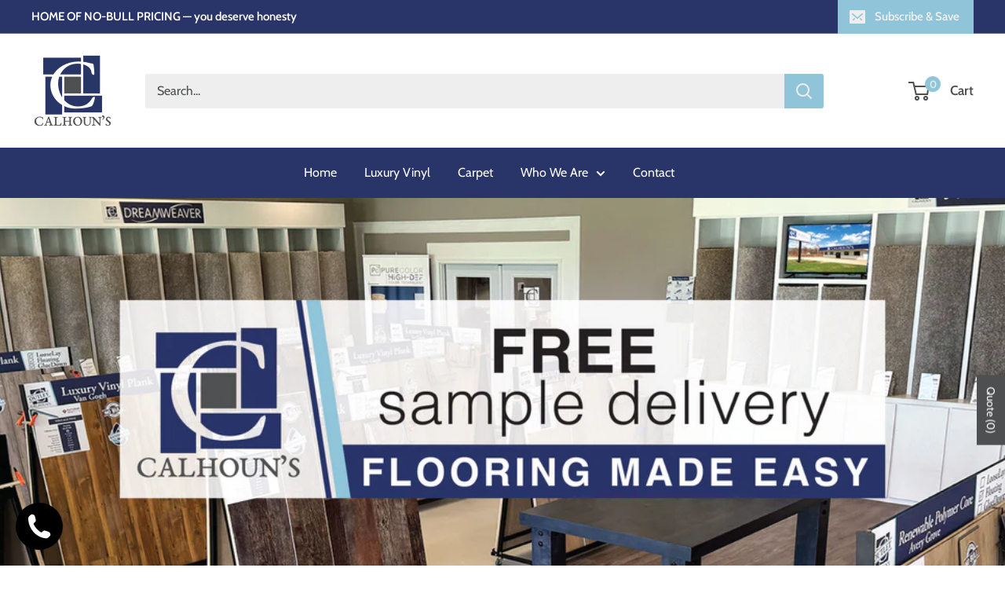

--- FILE ---
content_type: text/html; charset=utf-8
request_url: https://teamcalhouns.com/
body_size: 40336
content:
<!doctype html>

<html class="no-js" lang="en">
  <head>
<!-- Google tag (gtag.js) -->
<script async src="https://www.googletagmanager.com/gtag/js?id=G-N038MMEPFD"></script>
<script>
  window.dataLayer = window.dataLayer || [];
  function gtag(){dataLayer.push(arguments);}
  gtag('js', new Date());

  gtag('config', 'G-N038MMEPFD');
</script>


    <meta charset="utf-8">
    <meta name="viewport" content="width=device-width, initial-scale=1.0, height=device-height, minimum-scale=1.0, maximum-scale=1.0">
    <meta name="theme-color" content="#90c5d9">

    <title>Calhoun&#39;s</title><meta name="description" content="Affordable flooring with local delivery for carpet, laminate, luxury vinyl, and installation material for commercial and residential needs are available at Calhoun’s with one great no-bull price."><link rel="canonical" href="https://teamcalhouns.com/"><link rel="shortcut icon" href="//teamcalhouns.com/cdn/shop/files/Calhouns-Favicon_96x96.png?v=1659041465" type="image/png"><link rel="preload" as="style" href="//teamcalhouns.com/cdn/shop/t/5/assets/theme.css?v=60108142665505367491734390627">
    <link rel="preload" as="script" href="//teamcalhouns.com/cdn/shop/t/5/assets/theme.js?v=124740910783441594681705400960">
    <link rel="preconnect" href="https://cdn.shopify.com">
    <link rel="preconnect" href="https://fonts.shopifycdn.com">
    <link rel="dns-prefetch" href="https://productreviews.shopifycdn.com">
    <link rel="dns-prefetch" href="https://ajax.googleapis.com">
    <link rel="dns-prefetch" href="https://maps.googleapis.com">
    <link rel="dns-prefetch" href="https://maps.gstatic.com">

    <meta property="og:type" content="website">
  <meta property="og:title" content="Calhoun&#39;s"><meta property="og:description" content="Affordable flooring with local delivery for carpet, laminate, luxury vinyl, and installation material for commercial and residential needs are available at Calhoun’s with one great no-bull price."><meta property="og:url" content="https://teamcalhouns.com/">
<meta property="og:site_name" content="Calhoun&#39;s"><meta name="twitter:card" content="summary"><meta name="twitter:title" content="Calhoun&#39;s">
  <meta name="twitter:description" content="Affordable flooring with local delivery for carpet, laminate, luxury vinyl, and installation material for commercial and residential needs are available at Calhoun’s with one great no-bull price.">
    <link rel="preload" href="//teamcalhouns.com/cdn/fonts/cabin/cabin_n4.cefc6494a78f87584a6f312fea532919154f66fe.woff2" as="font" type="font/woff2" crossorigin><style>
  
  @font-face {
  font-family: Cabin;
  font-weight: 400;
  font-style: normal;
  font-display: swap;
  src: url("//teamcalhouns.com/cdn/fonts/cabin/cabin_n4.cefc6494a78f87584a6f312fea532919154f66fe.woff2") format("woff2"),
       url("//teamcalhouns.com/cdn/fonts/cabin/cabin_n4.8c16611b00f59d27f4b27ce4328dfe514ce77517.woff") format("woff");
}

@font-face {
  font-family: Cabin;
  font-weight: 600;
  font-style: normal;
  font-display: swap;
  src: url("//teamcalhouns.com/cdn/fonts/cabin/cabin_n6.c6b1e64927bbec1c65aab7077888fb033480c4f7.woff2") format("woff2"),
       url("//teamcalhouns.com/cdn/fonts/cabin/cabin_n6.6c2e65d54c893ad9f1390da3b810b8e6cf976a4f.woff") format("woff");
}



  @font-face {
  font-family: Cabin;
  font-weight: 700;
  font-style: normal;
  font-display: swap;
  src: url("//teamcalhouns.com/cdn/fonts/cabin/cabin_n7.255204a342bfdbc9ae2017bd4e6a90f8dbb2f561.woff2") format("woff2"),
       url("//teamcalhouns.com/cdn/fonts/cabin/cabin_n7.e2afa22a0d0f4b64da3569c990897429d40ff5c0.woff") format("woff");
}

  @font-face {
  font-family: Cabin;
  font-weight: 400;
  font-style: italic;
  font-display: swap;
  src: url("//teamcalhouns.com/cdn/fonts/cabin/cabin_i4.d89c1b32b09ecbc46c12781fcf7b2085f17c0be9.woff2") format("woff2"),
       url("//teamcalhouns.com/cdn/fonts/cabin/cabin_i4.0a521b11d0b69adfc41e22a263eec7c02aecfe99.woff") format("woff");
}

  @font-face {
  font-family: Cabin;
  font-weight: 700;
  font-style: italic;
  font-display: swap;
  src: url("//teamcalhouns.com/cdn/fonts/cabin/cabin_i7.ef2404c08a493e7ccbc92d8c39adf683f40e1fb5.woff2") format("woff2"),
       url("//teamcalhouns.com/cdn/fonts/cabin/cabin_i7.480421791818000fc8a5d4134822321b5d7964f8.woff") format("woff");
}


  :root {
    --default-text-font-size : 15px;
    --base-text-font-size    : 16px;
    --heading-font-family    : Garamond, Baskerville, Caslon, serif;
    --heading-font-weight    : 700;
    --heading-font-style     : normal;
    --text-font-family       : Cabin, sans-serif;
    --text-font-weight       : 400;
    --text-font-style        : normal;
    --text-font-bolder-weight: 600;
    --text-link-decoration   : underline;

    --text-color               : #4e4f50;
    --text-color-rgb           : 78, 79, 80;
    --heading-color            : #4e4f50;
    --border-color             : #eeeeee;
    --border-color-rgb         : 238, 238, 238;
    --form-border-color        : #e1e1e1;
    --accent-color             : #90c5d9;
    --accent-color-rgb         : 144, 197, 217;
    --link-color               : #293468;
    --link-color-hover         : #131931;
    --background               : #ffffff;
    --secondary-background     : #eeeeee;
    --secondary-background-rgb : 238, 238, 238;
    --accent-background        : rgba(144, 197, 217, 0.08);

    --input-background: #eeeeee;

    --error-color       : #ff0000;
    --error-background  : rgba(255, 0, 0, 0.07);
    --success-color     : #00aa00;
    --success-background: rgba(0, 170, 0, 0.11);

    --primary-button-background      : #293468;
    --primary-button-background-rgb  : 41, 52, 104;
    --primary-button-text-color      : #ffffff;
    --secondary-button-background    : #4e4f50;
    --secondary-button-background-rgb: 78, 79, 80;
    --secondary-button-text-color    : #ffffff;

    --header-background      : #ffffff;
    --header-text-color      : #4e4f50;
    --header-light-text-color: #f8f8f8;
    --header-border-color    : rgba(248, 248, 248, 0.3);
    --header-accent-color    : #90c5d9;

    --footer-background-color:    #f8f8f8;
    --footer-heading-text-color:  #4e4f50;
    --footer-body-text-color:     #677279;
    --footer-body-text-color-rgb: 103, 114, 121;
    --footer-accent-color:        #90c5d9;
    --footer-accent-color-rgb:    144, 197, 217;
    --footer-border:              none;
    
    --flickity-arrow-color: #bbbbbb;--product-on-sale-accent           : #ee0000;
    --product-on-sale-accent-rgb       : 238, 0, 0;
    --product-on-sale-color            : #ffffff;
    --product-in-stock-color           : #008a00;
    --product-low-stock-color          : #ee0000;
    --product-sold-out-color           : #8a9297;
    --product-custom-label-1-background: #008a00;
    --product-custom-label-1-color     : #ffffff;
    --product-custom-label-2-background: #00a500;
    --product-custom-label-2-color     : #ffffff;
    --product-review-star-color        : #ffbd00;

    --mobile-container-gutter : 20px;
    --desktop-container-gutter: 40px;

    /* Shopify related variables */
    --payment-terms-background-color: #ffffff;
  }
</style>

<script>
  // IE11 does not have support for CSS variables, so we have to polyfill them
  if (!(((window || {}).CSS || {}).supports && window.CSS.supports('(--a: 0)'))) {
    const script = document.createElement('script');
    script.type = 'text/javascript';
    script.src = 'https://cdn.jsdelivr.net/npm/css-vars-ponyfill@2';
    script.onload = function() {
      cssVars({});
    };

    document.getElementsByTagName('head')[0].appendChild(script);
  }
</script>


    <script>window.performance && window.performance.mark && window.performance.mark('shopify.content_for_header.start');</script><meta id="shopify-digital-wallet" name="shopify-digital-wallet" content="/65520992494/digital_wallets/dialog">
<meta name="shopify-checkout-api-token" content="788ca9419fd7bcf24df7c20a42ece835">
<script async="async" src="/checkouts/internal/preloads.js?locale=en-US"></script>
<link rel="preconnect" href="https://shop.app" crossorigin="anonymous">
<script async="async" src="https://shop.app/checkouts/internal/preloads.js?locale=en-US&shop_id=65520992494" crossorigin="anonymous"></script>
<script id="apple-pay-shop-capabilities" type="application/json">{"shopId":65520992494,"countryCode":"US","currencyCode":"USD","merchantCapabilities":["supports3DS"],"merchantId":"gid:\/\/shopify\/Shop\/65520992494","merchantName":"Calhoun's","requiredBillingContactFields":["postalAddress","email","phone"],"requiredShippingContactFields":["postalAddress","email","phone"],"shippingType":"shipping","supportedNetworks":["visa","masterCard","amex","discover","elo","jcb"],"total":{"type":"pending","label":"Calhoun's","amount":"1.00"},"shopifyPaymentsEnabled":true,"supportsSubscriptions":true}</script>
<script id="shopify-features" type="application/json">{"accessToken":"788ca9419fd7bcf24df7c20a42ece835","betas":["rich-media-storefront-analytics"],"domain":"teamcalhouns.com","predictiveSearch":true,"shopId":65520992494,"locale":"en"}</script>
<script>var Shopify = Shopify || {};
Shopify.shop = "calhouns-outlet.myshopify.com";
Shopify.locale = "en";
Shopify.currency = {"active":"USD","rate":"1.0"};
Shopify.country = "US";
Shopify.theme = {"name":"Calhoun's Outlet 4.4.1","id":138533503214,"schema_name":"Warehouse","schema_version":"4.4.1","theme_store_id":871,"role":"main"};
Shopify.theme.handle = "null";
Shopify.theme.style = {"id":null,"handle":null};
Shopify.cdnHost = "teamcalhouns.com/cdn";
Shopify.routes = Shopify.routes || {};
Shopify.routes.root = "/";</script>
<script type="module">!function(o){(o.Shopify=o.Shopify||{}).modules=!0}(window);</script>
<script>!function(o){function n(){var o=[];function n(){o.push(Array.prototype.slice.apply(arguments))}return n.q=o,n}var t=o.Shopify=o.Shopify||{};t.loadFeatures=n(),t.autoloadFeatures=n()}(window);</script>
<script>
  window.ShopifyPay = window.ShopifyPay || {};
  window.ShopifyPay.apiHost = "shop.app\/pay";
  window.ShopifyPay.redirectState = null;
</script>
<script id="shop-js-analytics" type="application/json">{"pageType":"index"}</script>
<script defer="defer" async type="module" src="//teamcalhouns.com/cdn/shopifycloud/shop-js/modules/v2/client.init-shop-cart-sync_BT-GjEfc.en.esm.js"></script>
<script defer="defer" async type="module" src="//teamcalhouns.com/cdn/shopifycloud/shop-js/modules/v2/chunk.common_D58fp_Oc.esm.js"></script>
<script defer="defer" async type="module" src="//teamcalhouns.com/cdn/shopifycloud/shop-js/modules/v2/chunk.modal_xMitdFEc.esm.js"></script>
<script type="module">
  await import("//teamcalhouns.com/cdn/shopifycloud/shop-js/modules/v2/client.init-shop-cart-sync_BT-GjEfc.en.esm.js");
await import("//teamcalhouns.com/cdn/shopifycloud/shop-js/modules/v2/chunk.common_D58fp_Oc.esm.js");
await import("//teamcalhouns.com/cdn/shopifycloud/shop-js/modules/v2/chunk.modal_xMitdFEc.esm.js");

  window.Shopify.SignInWithShop?.initShopCartSync?.({"fedCMEnabled":true,"windoidEnabled":true});

</script>
<script>
  window.Shopify = window.Shopify || {};
  if (!window.Shopify.featureAssets) window.Shopify.featureAssets = {};
  window.Shopify.featureAssets['shop-js'] = {"shop-cart-sync":["modules/v2/client.shop-cart-sync_DZOKe7Ll.en.esm.js","modules/v2/chunk.common_D58fp_Oc.esm.js","modules/v2/chunk.modal_xMitdFEc.esm.js"],"init-fed-cm":["modules/v2/client.init-fed-cm_B6oLuCjv.en.esm.js","modules/v2/chunk.common_D58fp_Oc.esm.js","modules/v2/chunk.modal_xMitdFEc.esm.js"],"shop-cash-offers":["modules/v2/client.shop-cash-offers_D2sdYoxE.en.esm.js","modules/v2/chunk.common_D58fp_Oc.esm.js","modules/v2/chunk.modal_xMitdFEc.esm.js"],"shop-login-button":["modules/v2/client.shop-login-button_QeVjl5Y3.en.esm.js","modules/v2/chunk.common_D58fp_Oc.esm.js","modules/v2/chunk.modal_xMitdFEc.esm.js"],"pay-button":["modules/v2/client.pay-button_DXTOsIq6.en.esm.js","modules/v2/chunk.common_D58fp_Oc.esm.js","modules/v2/chunk.modal_xMitdFEc.esm.js"],"shop-button":["modules/v2/client.shop-button_DQZHx9pm.en.esm.js","modules/v2/chunk.common_D58fp_Oc.esm.js","modules/v2/chunk.modal_xMitdFEc.esm.js"],"avatar":["modules/v2/client.avatar_BTnouDA3.en.esm.js"],"init-windoid":["modules/v2/client.init-windoid_CR1B-cfM.en.esm.js","modules/v2/chunk.common_D58fp_Oc.esm.js","modules/v2/chunk.modal_xMitdFEc.esm.js"],"init-shop-for-new-customer-accounts":["modules/v2/client.init-shop-for-new-customer-accounts_C_vY_xzh.en.esm.js","modules/v2/client.shop-login-button_QeVjl5Y3.en.esm.js","modules/v2/chunk.common_D58fp_Oc.esm.js","modules/v2/chunk.modal_xMitdFEc.esm.js"],"init-shop-email-lookup-coordinator":["modules/v2/client.init-shop-email-lookup-coordinator_BI7n9ZSv.en.esm.js","modules/v2/chunk.common_D58fp_Oc.esm.js","modules/v2/chunk.modal_xMitdFEc.esm.js"],"init-shop-cart-sync":["modules/v2/client.init-shop-cart-sync_BT-GjEfc.en.esm.js","modules/v2/chunk.common_D58fp_Oc.esm.js","modules/v2/chunk.modal_xMitdFEc.esm.js"],"shop-toast-manager":["modules/v2/client.shop-toast-manager_DiYdP3xc.en.esm.js","modules/v2/chunk.common_D58fp_Oc.esm.js","modules/v2/chunk.modal_xMitdFEc.esm.js"],"init-customer-accounts":["modules/v2/client.init-customer-accounts_D9ZNqS-Q.en.esm.js","modules/v2/client.shop-login-button_QeVjl5Y3.en.esm.js","modules/v2/chunk.common_D58fp_Oc.esm.js","modules/v2/chunk.modal_xMitdFEc.esm.js"],"init-customer-accounts-sign-up":["modules/v2/client.init-customer-accounts-sign-up_iGw4briv.en.esm.js","modules/v2/client.shop-login-button_QeVjl5Y3.en.esm.js","modules/v2/chunk.common_D58fp_Oc.esm.js","modules/v2/chunk.modal_xMitdFEc.esm.js"],"shop-follow-button":["modules/v2/client.shop-follow-button_CqMgW2wH.en.esm.js","modules/v2/chunk.common_D58fp_Oc.esm.js","modules/v2/chunk.modal_xMitdFEc.esm.js"],"checkout-modal":["modules/v2/client.checkout-modal_xHeaAweL.en.esm.js","modules/v2/chunk.common_D58fp_Oc.esm.js","modules/v2/chunk.modal_xMitdFEc.esm.js"],"shop-login":["modules/v2/client.shop-login_D91U-Q7h.en.esm.js","modules/v2/chunk.common_D58fp_Oc.esm.js","modules/v2/chunk.modal_xMitdFEc.esm.js"],"lead-capture":["modules/v2/client.lead-capture_BJmE1dJe.en.esm.js","modules/v2/chunk.common_D58fp_Oc.esm.js","modules/v2/chunk.modal_xMitdFEc.esm.js"],"payment-terms":["modules/v2/client.payment-terms_Ci9AEqFq.en.esm.js","modules/v2/chunk.common_D58fp_Oc.esm.js","modules/v2/chunk.modal_xMitdFEc.esm.js"]};
</script>
<script>(function() {
  var isLoaded = false;
  function asyncLoad() {
    if (isLoaded) return;
    isLoaded = true;
    var urls = ["https:\/\/chimpstatic.com\/mcjs-connected\/js\/users\/57c04afa75b3ad6e1ac901bcd\/2f567cdacd91f75e902954cc1.js?shop=calhouns-outlet.myshopify.com","https:\/\/worldphoneize.app\/js\/v1.js?shop=calhouns-outlet.myshopify.com"];
    for (var i = 0; i < urls.length; i++) {
      var s = document.createElement('script');
      s.type = 'text/javascript';
      s.async = true;
      s.src = urls[i];
      var x = document.getElementsByTagName('script')[0];
      x.parentNode.insertBefore(s, x);
    }
  };
  if(window.attachEvent) {
    window.attachEvent('onload', asyncLoad);
  } else {
    window.addEventListener('load', asyncLoad, false);
  }
})();</script>
<script id="__st">var __st={"a":65520992494,"offset":-21600,"reqid":"dbcc3dce-76b8-44d9-bd0f-050842eca2a5-1769070706","pageurl":"teamcalhouns.com\/","u":"fb2514da9ac1","p":"home"};</script>
<script>window.ShopifyPaypalV4VisibilityTracking = true;</script>
<script id="captcha-bootstrap">!function(){'use strict';const t='contact',e='account',n='new_comment',o=[[t,t],['blogs',n],['comments',n],[t,'customer']],c=[[e,'customer_login'],[e,'guest_login'],[e,'recover_customer_password'],[e,'create_customer']],r=t=>t.map((([t,e])=>`form[action*='/${t}']:not([data-nocaptcha='true']) input[name='form_type'][value='${e}']`)).join(','),a=t=>()=>t?[...document.querySelectorAll(t)].map((t=>t.form)):[];function s(){const t=[...o],e=r(t);return a(e)}const i='password',u='form_key',d=['recaptcha-v3-token','g-recaptcha-response','h-captcha-response',i],f=()=>{try{return window.sessionStorage}catch{return}},m='__shopify_v',_=t=>t.elements[u];function p(t,e,n=!1){try{const o=window.sessionStorage,c=JSON.parse(o.getItem(e)),{data:r}=function(t){const{data:e,action:n}=t;return t[m]||n?{data:e,action:n}:{data:t,action:n}}(c);for(const[e,n]of Object.entries(r))t.elements[e]&&(t.elements[e].value=n);n&&o.removeItem(e)}catch(o){console.error('form repopulation failed',{error:o})}}const l='form_type',E='cptcha';function T(t){t.dataset[E]=!0}const w=window,h=w.document,L='Shopify',v='ce_forms',y='captcha';let A=!1;((t,e)=>{const n=(g='f06e6c50-85a8-45c8-87d0-21a2b65856fe',I='https://cdn.shopify.com/shopifycloud/storefront-forms-hcaptcha/ce_storefront_forms_captcha_hcaptcha.v1.5.2.iife.js',D={infoText:'Protected by hCaptcha',privacyText:'Privacy',termsText:'Terms'},(t,e,n)=>{const o=w[L][v],c=o.bindForm;if(c)return c(t,g,e,D).then(n);var r;o.q.push([[t,g,e,D],n]),r=I,A||(h.body.append(Object.assign(h.createElement('script'),{id:'captcha-provider',async:!0,src:r})),A=!0)});var g,I,D;w[L]=w[L]||{},w[L][v]=w[L][v]||{},w[L][v].q=[],w[L][y]=w[L][y]||{},w[L][y].protect=function(t,e){n(t,void 0,e),T(t)},Object.freeze(w[L][y]),function(t,e,n,w,h,L){const[v,y,A,g]=function(t,e,n){const i=e?o:[],u=t?c:[],d=[...i,...u],f=r(d),m=r(i),_=r(d.filter((([t,e])=>n.includes(e))));return[a(f),a(m),a(_),s()]}(w,h,L),I=t=>{const e=t.target;return e instanceof HTMLFormElement?e:e&&e.form},D=t=>v().includes(t);t.addEventListener('submit',(t=>{const e=I(t);if(!e)return;const n=D(e)&&!e.dataset.hcaptchaBound&&!e.dataset.recaptchaBound,o=_(e),c=g().includes(e)&&(!o||!o.value);(n||c)&&t.preventDefault(),c&&!n&&(function(t){try{if(!f())return;!function(t){const e=f();if(!e)return;const n=_(t);if(!n)return;const o=n.value;o&&e.removeItem(o)}(t);const e=Array.from(Array(32),(()=>Math.random().toString(36)[2])).join('');!function(t,e){_(t)||t.append(Object.assign(document.createElement('input'),{type:'hidden',name:u})),t.elements[u].value=e}(t,e),function(t,e){const n=f();if(!n)return;const o=[...t.querySelectorAll(`input[type='${i}']`)].map((({name:t})=>t)),c=[...d,...o],r={};for(const[a,s]of new FormData(t).entries())c.includes(a)||(r[a]=s);n.setItem(e,JSON.stringify({[m]:1,action:t.action,data:r}))}(t,e)}catch(e){console.error('failed to persist form',e)}}(e),e.submit())}));const S=(t,e)=>{t&&!t.dataset[E]&&(n(t,e.some((e=>e===t))),T(t))};for(const o of['focusin','change'])t.addEventListener(o,(t=>{const e=I(t);D(e)&&S(e,y())}));const B=e.get('form_key'),M=e.get(l),P=B&&M;t.addEventListener('DOMContentLoaded',(()=>{const t=y();if(P)for(const e of t)e.elements[l].value===M&&p(e,B);[...new Set([...A(),...v().filter((t=>'true'===t.dataset.shopifyCaptcha))])].forEach((e=>S(e,t)))}))}(h,new URLSearchParams(w.location.search),n,t,e,['guest_login'])})(!0,!0)}();</script>
<script integrity="sha256-4kQ18oKyAcykRKYeNunJcIwy7WH5gtpwJnB7kiuLZ1E=" data-source-attribution="shopify.loadfeatures" defer="defer" src="//teamcalhouns.com/cdn/shopifycloud/storefront/assets/storefront/load_feature-a0a9edcb.js" crossorigin="anonymous"></script>
<script crossorigin="anonymous" defer="defer" src="//teamcalhouns.com/cdn/shopifycloud/storefront/assets/shopify_pay/storefront-65b4c6d7.js?v=20250812"></script>
<script data-source-attribution="shopify.dynamic_checkout.dynamic.init">var Shopify=Shopify||{};Shopify.PaymentButton=Shopify.PaymentButton||{isStorefrontPortableWallets:!0,init:function(){window.Shopify.PaymentButton.init=function(){};var t=document.createElement("script");t.src="https://teamcalhouns.com/cdn/shopifycloud/portable-wallets/latest/portable-wallets.en.js",t.type="module",document.head.appendChild(t)}};
</script>
<script data-source-attribution="shopify.dynamic_checkout.buyer_consent">
  function portableWalletsHideBuyerConsent(e){var t=document.getElementById("shopify-buyer-consent"),n=document.getElementById("shopify-subscription-policy-button");t&&n&&(t.classList.add("hidden"),t.setAttribute("aria-hidden","true"),n.removeEventListener("click",e))}function portableWalletsShowBuyerConsent(e){var t=document.getElementById("shopify-buyer-consent"),n=document.getElementById("shopify-subscription-policy-button");t&&n&&(t.classList.remove("hidden"),t.removeAttribute("aria-hidden"),n.addEventListener("click",e))}window.Shopify?.PaymentButton&&(window.Shopify.PaymentButton.hideBuyerConsent=portableWalletsHideBuyerConsent,window.Shopify.PaymentButton.showBuyerConsent=portableWalletsShowBuyerConsent);
</script>
<script data-source-attribution="shopify.dynamic_checkout.cart.bootstrap">document.addEventListener("DOMContentLoaded",(function(){function t(){return document.querySelector("shopify-accelerated-checkout-cart, shopify-accelerated-checkout")}if(t())Shopify.PaymentButton.init();else{new MutationObserver((function(e,n){t()&&(Shopify.PaymentButton.init(),n.disconnect())})).observe(document.body,{childList:!0,subtree:!0})}}));
</script>
<link id="shopify-accelerated-checkout-styles" rel="stylesheet" media="screen" href="https://teamcalhouns.com/cdn/shopifycloud/portable-wallets/latest/accelerated-checkout-backwards-compat.css" crossorigin="anonymous">
<style id="shopify-accelerated-checkout-cart">
        #shopify-buyer-consent {
  margin-top: 1em;
  display: inline-block;
  width: 100%;
}

#shopify-buyer-consent.hidden {
  display: none;
}

#shopify-subscription-policy-button {
  background: none;
  border: none;
  padding: 0;
  text-decoration: underline;
  font-size: inherit;
  cursor: pointer;
}

#shopify-subscription-policy-button::before {
  box-shadow: none;
}

      </style>

<script>window.performance && window.performance.mark && window.performance.mark('shopify.content_for_header.end');</script>

    <link rel="stylesheet" href="//teamcalhouns.com/cdn/shop/t/5/assets/theme.css?v=60108142665505367491734390627">

    


  <script type="application/ld+json">
  {
    "@context": "https://schema.org",
    "@type": "BreadcrumbList",
  "itemListElement": [{
      "@type": "ListItem",
      "position": 1,
      "name": "Home",
      "item": "https://teamcalhouns.com"
    }]
  }
  </script>

<script type="application/ld+json">
    {
      "@context": "https://schema.org",
      "@type": "WebSite",
      "name": "Calhoun\u0026#39;s",
      "url": "https:\/\/teamcalhouns.com",
      "potentialAction": {
        "@type": "SearchAction",
        "target": "https:\/\/teamcalhouns.com\/search?q={search_term_string}",
        "query-input": "required name=search_term_string"
      }
    }
  </script>

    <script>
      // This allows to expose several variables to the global scope, to be used in scripts
      window.theme = {
        pageType: "index",
        cartCount: 0,
        moneyFormat: "${{amount}}",
        moneyWithCurrencyFormat: "${{amount}} USD",
        currencyCodeEnabled: false,
        showDiscount: true,
        discountMode: "saving",
        cartType: "drawer"
      };

      window.routes = {
        rootUrl: "\/",
        rootUrlWithoutSlash: '',
        cartUrl: "\/cart",
        cartAddUrl: "\/cart\/add",
        cartChangeUrl: "\/cart\/change",
        searchUrl: "\/search",
        productRecommendationsUrl: "\/recommendations\/products"
      };

      window.languages = {
        productRegularPrice: "Regular price",
        productSalePrice: "Sale price",
        collectionOnSaleLabel: "Save {{savings}}",
        productFormUnavailable: "Unavailable",
        productFormAddToCart: "Order Sample",
        productFormPreOrder: "Pre-order",
        productFormSoldOut: "Sold out",
        productAdded: "Product has been added to your cart",
        productAddedShort: "Added!",
        shippingEstimatorNoResults: "No shipping could be found for your address.",
        shippingEstimatorOneResult: "There is one shipping rate for your address:",
        shippingEstimatorMultipleResults: "There are {{count}} shipping rates for your address:",
        shippingEstimatorErrors: "There are some errors:"
      };

      document.documentElement.className = document.documentElement.className.replace('no-js', 'js');
    </script><script src="//teamcalhouns.com/cdn/shop/t/5/assets/theme.js?v=124740910783441594681705400960" defer></script>
    <script src="//teamcalhouns.com/cdn/shop/t/5/assets/custom.js?v=102476495355921946141702999256" defer></script><script>
        (function () {
          window.onpageshow = function() {
            // We force re-freshing the cart content onpageshow, as most browsers will serve a cache copy when hitting the
            // back button, which cause staled data
            document.documentElement.dispatchEvent(new CustomEvent('cart:refresh', {
              bubbles: true,
              detail: {scrollToTop: false}
            }));
          };
        })();
      </script><link href="//teamcalhouns.com/cdn/shop/t/5/assets/ak_mm_amtQty.scss.css?v=19443571186480767671705421132" rel="stylesheet" type="text/css" media="all" /> 
  
<!-- Meta Pixel Code -->
<script>
!function(f,b,e,v,n,t,s)
{if(f.fbq)return;n=f.fbq=function(){n.callMethod?
n.callMethod.apply(n,arguments):n.queue.push(arguments)};
if(!f._fbq)f._fbq=n;n.push=n;n.loaded=!0;n.version='2.0';
n.queue=[];t=b.createElement(e);t.async=!0;
t.src=v;s=b.getElementsByTagName(e)[0];
s.parentNode.insertBefore(t,s)}(window, document,'script',
'https://connect.facebook.net/en_US/fbevents.js');
fbq('init', '408303928463900');
fbq('track', 'PageView');
</script>
<noscript><img height="1" width="1" style="display:none"
src="https://www.facebook.com/tr?id=408303928463900&ev=PageView&noscript=1"
/></noscript>
<!-- End Meta Pixel Code -->
   

   
  

<!-- BEGIN app block: shopify://apps/sa-request-a-quote/blocks/app-embed-block/56d84fcb-37c7-4592-bb51-641b7ec5eef0 -->


<script type="text/javascript">
    var config = {"settings":{"app_url":"https:\/\/quote.samita.io","shop_url":"calhouns-outlet.myshopify.com","domain":"teamcalhouns.com","plan":"PRO","new_frontend":1,"new_setting":1,"front_shop_url":"teamcalhouns.com","search_template_created":"true","collection_enable":0,"product_enable":1,"rfq_page":"request-for-quote","rfq_history":"quotes-history","lang_translations":[],"lang_translationsFormbuilder":[],"selector":{"productForm":[".home-product form[action*=\"\/cart\/add\"]",".shop-product form[action*=\"\/cart\/add\"]","#shopify-section-featured-product form[action*=\"\/cart\/add\"]","form.apb-product-form",".product-form__buy-buttons form[action*=\"\/cart\/add\"]","product-form form[action*=\"\/cart\/add\"]",".product-form form[action*=\"\/cart\/add\"]",".product-page form[action*=\"\/cart\/add\"]",".product-add form[action*=\"\/cart\/add\"]","[id*=\"ProductSection--\"] form[action*=\"\/cart\/add\"]","form#add-to-cart-form","form.sf-cart__form","form.productForm","form.product-form","form.product-single__form","form.shopify-product-form:not(#product-form-installment)","form.atc-form","form.atc-form-mobile","form[action*=\"\/cart\/add\"]:not([hidden]):not(#product-form-installment)"],"addtocart_selector":"#shopify_add_to_cart,.product-form .btn-cart,.js-product-button-add-to-cart,.shopify-product-form .btn-addtocart,#product-add-to-cart,.shopify-product-form .add_to_cart,.product-details__add-to-cart-button,.shopify-product-form .product-submit,.product-form__cart-buttons,.shopify-product-form input[type=\"submit\"],.js-product-form button[type=\"submit\"],form.product-purchase-form button[type=\"submit\"],#addToCart,#AddToCart,[data-btn-type=\"add-to-cart\"],.default-cart-button__button,.shopify-product-form button[data-add-to-cart],form[data-product-form] .add-to-cart-btn,.product__submit__add,.product-form .add-to-cart-button,.product-form__cart-submit,.shopify-product-form button[data-product-add],#AddToCart--product-template,.product-buy-buttons--cta,.product-form__add-btn,form[data-type=\"add-to-cart-form\"] .product__add-to-cart,.productForm .productForm-submit,.ProductForm__AddToCart,.shopify-product-form .btn--add-to-cart,.ajax-product-form button[data-add-to-cart],.shopify-product-form .product__submit__add,form[data-product-form] .add-to-cart,.product-form .product__submit__add,.shopify-product-form button[type=\"submit\"][data-add-button],.product-form .product-form__add-button,.product-form__submit,.product-single__form .add-to-cart,form#AddToCartForm button#AddToCart,form.shopify-product-form button.add-to-cart,form[action*=\"\/cart\/add\"] [name=\"add\"],form[action*=\"\/cart\/add\"] button#AddToCartDesk, form[data-product-form] button[data-product-add], .product-form--atc-button[data-product-atc], .globo-validationForm, button.single_add_to_cart_button, input#AddToCart-product-template, button[data-action=\"add-to-cart\"], .product-details-wrapper .add-to-cart input, form.product-menu-form .product-menu-button[data-product-menu-button-atc], .product-add input#AddToCart, #product-content #add-to-cart #addToCart, .product-form-submit-wrap .add-to-cart-button, .productForm-block .productForm-submit, .btn-wrapper-c .add, .product-submit input.add-to-cart, .form-element-quantity-submit .form-element-submit-button, .quantity-submit-row__submit input, form#AddToCartForm .product-add input#addToCart, .product__form .product__add-to-cart, #product-description form .product-add .add, .product-add input.button.product-add-available, .globo__validation-default, #product-area .product-details-wrapper .options .selector-wrapper .submit,.product_type_simple add_to_cart_button,.pr_atc,.js-product-button-add-to-cart,.product-cta,.tt-btn-addtocart,.product-card-interaction,.product-item__quick-form,.product--quick-add,.btn--quick[data-add-to-cart],.product-card-btn__btn,.productitem--action-atc,.quick-add-btn,.quick-add-button,.product-item__quick-add-button,add-to-cart,.cartButton,.product_after_shop_loop_buttons,.quick-buy-product-form .pb-button-shadow,.product-form__submit,.quick-add__submit,.product__submit__add,form #AddToCart-product-template, form #AddToCart, form #addToCart-product-template, form .product__add-to-cart-button, form .product-form__cart-submit, form .add-to-cart, form .cart-functions \u003e button, form .productitem--action-atc, form .product-form--atc-button, form .product-menu-button-atc, form .product__add-to-cart, form .add-to-cart-button, form #addToCart, form .product-detail__form__action \u003e button, form .product-form-submit-wrap \u003e input, form .product-form input[type=\"submit\"], form input.submit, form .add_to_cart, form .product-item-quick-shop, form #add-to-cart, form .productForm-submit, form .add-to-cart-btn, form .product-single__add-btn, form .quick-add--add-button, form .product-page--add-to-cart, form .addToCart, form .product-form .form-actions, form .button.add, form button#add, form .addtocart, form .AddtoCart, form .product-add input.add, form button#purchase, form[action*=\"\/cart\/add\"] button[type=\"submit\"], form .product__form button[type=\"submit\"], form #AddToCart--product-template","addToCartTextElement":"[data-add-to-cart-text], [data-button-text], .button-text, *:not(.icon):not(.spinner):not(.no-js):not(.spinner-inner-1):not(.spinner-inner-2):not(.spinner-inner-3)","collectionProductForm":".spf-product__form, form[action*=\"\/cart\/add\"]","collectionAddToCartSelector":".collectionPreorderAddToCartBtn, [type=\"submit\"]:not(.quick-add__submit), [name=\"add\"]:not(.quick-add__submit), .add-to-cart-btn, .pt-btn-addtocart, .js-add-to-cart, .tt-btn-addtocart, .spf-product__form-btn-addtocart, .ProductForm__AddToCart, button.gt_button.gt_product-button--add-to-cart, .button--addToCart","productCollectionItem":"ul#product-grid \u003e li, .grid__item, .product-item, .card \u003e .card__content .card__information,.collection-product-card,.sf__pcard,.product-item__content,.products .product-col,.pr_list_item,.pr_grid_item,.product-wrap,.tt-layout-product-item .tt-product,.products-grid .grid-item,.product-grid .indiv-product, .product-list [data-product-item],.product-list .product-block,.collection-products .collection-product,.collection__grid-loop .product-index,.product-thumbnail[data-product-thumbnail],.filters-results .product-list .card,.product-loop .product-index,#main-collection-product-grid .product-index,.collection-container .product,.featured-collection .product,.collection__grid-item,.collection-product,[data-product-grid-item],.product-grid-item.product-grid-item--featured,.collection__products .product-grid-item, .collection-alternating-product,.product-list-item, .collection-product-grid [class*=\"column\"],.collection-filters .product-grid-item, .featured-collection__content .featured-collection__item,.collection-grid .grid-item.grid-product,#CollectionProductGrid .collection-list li,.collection__products .product-item,.collection__products .product-item,#main-collection-product-grid .product-loop__item,.product-loop .product-loop__item, .products #ajaxSection c:not(.card-price),#main-collection-products .product,.grid.gap-theme \u003e li,.mainCollectionProductGrid .grid .block-product,.collection-grid-main .items-start \u003e .block, .s-collection__products .c-product-item,.products-grid .product,[data-section-type=\"collection\"] .group.block,.blocklayout .block.product,.sf__pcard,.product-grid .product-block,.product-list .product-block .product-block__inner, .collection.grid .product-item .product-item__wrapper,.collection--body--grid .product--root,.o-layout__item .product-card,.productgrid--items .productgrid--item .productitem,.box__collection,.collection-page__product,.collection-grid__row .product-block .product-block__inner,.ProductList .Grid__Cell .ProductItem .ProductItem__Wrapper,.items .item .item__inner,.grid-flex .product-block,.product-loop .product,.collection__products .product-tile,.product-list .product-item, .product-grid .grid-item .grid-item__content,.collection .product-item, .collection__grid .product-card .product-card-info,.collection-list .block,.collection__products .product-item,.product--root[data-product-view=grid],.grid__wrapper .product-loop__item,.collection__list-item, #CollectionSection .grid-uniform .grid-item, #shopify-section-collection-template .product-item, .collections__products .featured-collections__item, .collection-grid-section:not(.shopify-section),.spf-product-card,.product-grid-item,.productitem, .type-product-grid-item, .product-details, .featured-product-content","productCollectionHref":"h3[data-href*=\"\/products\/\"], div[data-href*=\"\/products\/\"], a.product-block__link[href*=\"\/products\/\"], a.indiv-product__link[href*=\"\/products\/\"], a.thumbnail__link[href*=\"\/products\/\"], a.product-item__link[href*=\"\/products\/\"], a.product-card__link[href*=\"\/products\/\"], a.product-card-link[href*=\"\/products\/\"], a.product-block__image__link[href*=\"\/products\/\"], a.stretched-link[href*=\"\/products\/\"], a.grid-product__link[href*=\"\/products\/\"], a.product-grid-item--link[href*=\"\/products\/\"], a.product-link[href*=\"\/products\/\"], a.product__link[href*=\"\/products\/\"], a.full-unstyled-link[href*=\"\/products\/\"], a.grid-item__link[href*=\"\/products\/\"], a.grid-product__link[href*=\"\/products\/\"], a[data-product-page-link][href*=\"\/products\/\"], a[href*=\"\/products\/\"]:not(.logo-bar__link,.ButtonGroup__Item.Button,.menu-promotion__link,.site-nav__link,.mobile-nav__link,.hero__sidebyside-image-link,.announcement-link,.breadcrumbs-list__link,.single-level-link,.d-none,.icon-twitter,.icon-facebook,.icon-pinterest,#btn,.list-menu__item.link.link--tex,.btnProductQuickview,.index-banner-slides-each,.global-banner-switch,.sub-nav-item-link,.announcement-bar__link)","quickViewSelector":".productitem--actions, a.quickview-icon.quickview, .qv-icon, .previewer-button, .sca-qv-button, .product-item__action-button[data-action=\"open-modal\"], .boost-pfs-quickview-btn, .collection-product[data-action=\"show-product\"], button.product-item__quick-shop-button, .product-item__quick-shop-button-wrapper, .open-quick-view, .product-item__action-button[data-action=\"open-modal\"], .tt-btn-quickview, .product-item-quick-shop .available, .quickshop-trigger, .productitem--action-trigger:not(.productitem--action-atc), .quick-product__btn, .thumbnail, .quick_shop, a.sca-qv-button, .overlay, .quick-view, .open-quick-view, [data-product-card-link], a[rel=\"quick-view\"], a.quick-buy, div.quickview-button \u003e a, .block-inner a.more-info, .quick-shop-modal-trigger, a.quick-view-btn, a.spo-quick-view, div.quickView-button, a.product__label--quick-shop, span.trigger-quick-view, a.act-quickview-button, a.product-modal, [data-quickshop-full], [data-quickshop-slim], [data-quickshop-trigger], .quick_view_btn, .js-quickview-trigger, [id*=\"quick-add-template\"], .js-quickbuy-button","quickViewProductForm":"form[action*=\"\/cart\/add\"], .qv-form, .qview-form, .description-wrapper_content, .wx-product-wrapper, #sca-qv-add-item-form, .product-form, #boost-pfs-quickview-cart-form, .product.preview .shopify-product-form, .product-details__form, .gfqv-product-form, #ModalquickView form#modal_quick_view, .quick_view_form, .product_form, .quick-buy__product-form, .quick-shop-modal form[action*=\"\/cart\/add\"], #quick-shop-modal form[action*=\"\/cart\/add\"], .white-popup.quick-view form[action*=\"\/cart\/add\"], .quick-view form[action*=\"\/cart\/add\"], [id*=\"QuickShopModal-\"] form[action*=\"\/cart\/add\"], .quick-shop.active form[action*=\"\/cart\/add\"], .quick-view-panel form[action*=\"\/cart\/add\"], .content.product.preview form[action*=\"\/cart\/add\"], .quickView-wrap form[action*=\"\/cart\/add\"], .quick-modal form[action*=\"\/cart\/add\"], #colorbox form[action*=\"\/cart\/add\"], .product-quick-view form[action*=\"\/cart\/add\"], .quickform, .modal--quickshop-full, .modal--quickshop form[action*=\"\/cart\/add\"], .quick-shop-form, .fancybox-inner form[action*=\"\/cart\/add\"], #quick-view-modal form[action*=\"\/cart\/add\"], [data-product-modal] form[action*=\"\/cart\/add\"], .modal--quick-shop.modal--is-active form[action*=\"\/cart\/add\"]","searchResultSelector":".predictive-search, .search__results__products, .search-bar__results, .predictive-search-results, #PredictiveResults, .search-results-panel, .search-flydown--results, .header-search-results-wrapper, .main_search__popup","searchResultItemSelector":".predictive-search__list-item, .predictive-search__results-list li, ul li, .product-item, .search-bar__results-products .mini-product, .search__product-loop li, .grid-item, .grid-product, .search--result-group .row, .search-flydown--product, .predictive-search-group .grid, .main-search-result, .search-result","price_selector":"span.price, .price.product__price, .sf__pcard-price,.shopify-Price-amount,#price_ppr,.product-page-info__price,.tt-price,.price-box,.product__price-container,.product-meta__price-list-container,.product-item-meta__price-list-container,.collection-product-price,.product__grid__price,.product-grid-item__price,.product-price--wrapper,.price__current,.product-loop-element__price,.product-block__price,[class*=\"product-card-price\"],.ProductMeta__PriceList,.ProductItem__PriceList,.product-detail__price,.price_wrapper,.product__price__wrap,[data-price-wrapper],.product-item__price-list,.product-single__prices,.product-block--price,.product-page--pricing,.current-price,.product-prices,.product-card-prices,.product-price-block,product-price-root,.product--price-container,.product-form__prices,.product-loop__price,.card-price,.product-price-container,.product_after_shop_loop_price,.main-product__price,.product-block-price,span[data-product-price],.block-price,product-price,.price-wrapper,.price__container,#ProductPrice-product-template,#ProductPrice,.product-price,.product__price—reg,#productPrice-product-template,.product__current-price,.product-thumb-caption-price-current,.product-item-caption-price-current,.grid-product__price,.product__price,span.price:not(.mini-cart__content .price),span.product-price,.productitem--price,.product-pricing,span.money,.product-item__price,.product-list-item-price,p.price,div.price,.product-meta__prices,div.product-price,span#price,.price.money,h3.price,a.price,.price-area,.product-item-price,.pricearea,.collectionGrid .collectionBlock-info \u003e p,#ComparePrice,.product--price-wrapper,.product-page--price-wrapper,.color--shop-accent.font-size--s.t--meta.f--main,.ComparePrice,.ProductPrice,.prodThumb .title span:last-child,.product-single__price-product-template,.product-info-price,.price-money,.prod-price,#price-field,.product-grid--price,.prices,.pricing,#product-price,.money-styling,.compare-at-price,.product-item--price,.card__price,.product-card__price,.product-price__price,.product-item__price-wrapper,.product-single__price,.grid-product__price-wrap,a.grid-link p.grid-link__meta,dl.price,.mini-product__price,.predictive-search__price","buynow_selector":".shopify-payment-button","quantity_selector":"[name=\"quantity\"], input.quantity, [name=\"qty\"]","variantSelector":".product-form__variants, .ga-product_variant_select, select[name=\"id\"], input[name=\"id\"], .qview-variants \u003e select, select[name=\"id[]\"], input[name=\"grfqId\"], select[name=\"idGlobo\"]","variantActivator":".product-form__chip-wrapper, .product__swatches [data-swatch-option], .swatch__container .swatch__option, .gf_swatches .gf_swatch, .product-form__controls-group-options select, ul.clickyboxes li, .pf-variant-select, ul.swatches-select li, .product-options__value, .form-check-swatch, button.btn.swatch select.product__variant, .pf-container a, button.variant.option, ul.js-product__variant--container li, .variant-input, .product-variant \u003e ul \u003e li  ,.input--dropdown, .HorizontalList \u003e li, .product-single__swatch__item, .globo-swatch-list ul.value \u003e .select-option, .form-swatch-item, .selector-wrapper select, select.pf-input, ul.swatches-select \u003e li.nt-swatch.swatch_pr_item, ul.gfqv-swatch-values \u003e li, .lh-swatch-select, .swatch-image, .variant-image-swatch, #option-size, .selector-wrapper .replaced, .regular-select-content \u003e .regular-select-item, .radios--input, ul.swatch-view \u003e li \u003e .swatch-selector ,.single-option-selector, .swatch-element input, [data-product-option], .single-option-selector__radio, [data-index^=\"option\"], .SizeSwatchList input, .swatch-panda input[type=radio], .swatch input, .swatch-element input[type=radio], select[id*=\"product-select-\"], select[id|=\"product-select-option\"], [id|=\"productSelect-product\"], [id|=\"ProductSelect-option\"],select[id|=\"product-variants-option\"],select[id|=\"sca-qv-product-selected-option\"],select[id*=\"product-variants-\"],select[id|=\"product-selectors-option\"],select[id|=\"variant-listbox-option\"],select[id|=\"id-option\"],select[id|=\"SingleOptionSelector\"], .variant-input-wrap input, [data-action=\"select-value\"], .product-swatch-list li, .product-form__input input","checkout_btn":"input[type=\"submit\"][name=\"checkout\"], button[type=\"submit\"][name=\"checkout\"], button[type=\"button\"][name=\"checkout\"]","quoteCounter":".quotecounter .bigquotecounter, .cart-icon .quotecount, cart-icon .count, [id=\"quoteCount\"], .quoteCount, .g-quote-item span.g-badge, .medium-up--hide.small--one-half .site-header__cart span.quotecount","positionButton":".g-atc","positionCollectionButton":".g-collection-atc","positionQuickviewButton":".g-quickview-atc","positionFeatureButton":".g-feature-atc","positionSearchButton":".g-feature-atc","positionLoginButton":".g-login-btn","theme_name":"Warehouse","theme_store_id":871},"classes":{"rfqButton":"rfq-btn","rfqCollectionButton":"rfq-collection-btn","rfqCartButton":"rfq-btn-cart","rfqLoginButton":"grfq-login-to-see-price-btn","rfqTheme":"rfq-theme","rfqHidden":"rfq-hidden","rfqHidePrice":"GRFQHidePrice","rfqHideAtcBtn":"GRFQHideAddToCartButton","rfqHideBuynowBtn":"GRFQHideBuyNowButton","rfqCollectionContent":"rfq-collection-content","rfqCollectionLoaded":"rfq-collection-loaded","rfqCollectionItem":"rfq-collection-item","rfqCollectionVariantSelector":"rfq-variant-id","rfqSingleProductForm":"rfq-product-form","rfqCollectionProductForm":"rfq-collection-form","rfqFeatureProductForm":"rfq-feature-form","rfqQuickviewProductForm":"rfq-quickview-form","rfqCollectionActivator":"rfq-variant-selector"},"useLocalStorage":false,"translation_default":{"addProductGroup":"Create sectioned quote","addProductToGroup":"Add products to group","add":"ADD","searchToAddProduct":"Search to add product","clearGroup":"Clear group","duplicateItem":"Duplicate item","groupEmpty":"This group is currently empty product","note":"Note","whisedPrice":"Wished price","button":"Add to Quote","popupsuccess":"The product %s is added to your quote.","popupproductselection":"Products selection","popupreviewinformation":"Review information","popupcontactinformation":"Contact information","popupcontinue":"Continue Shopping","popupviewquote":"View Quote","popupnextstep":"Next step","popuppreviousstep":"Previous step","productsubheading":"Enter your quote quantity for each variant","popupcontactinformationheading":"Contact information","popupcontactinformationsubheading":"We will be in touch soon!","popupback":"Back","popupupdate":"Update","popupproducts":"Products","popupproductssubheading":"The following products will be added to your quote request","popupthankyou":"Thank you","toast_message":"Product added to quote","pageempty":"Your quote is currently empty.","pagebutton":"Submit Request","pagesubmitting":"Submitting Request","pagesuccess":"Thank you for requesting a quote! We will be in touch!","pagecontinueshopping":"Continue Shopping","pageimage":null,"pageproduct":"Product","pagevendor":"Vendor","pagesku":"SKU","pageoption":"Option","pagequantity":"Quantity (sq ft if applicable)","pageprice":"Price","pagetotal":"Total","formrequest":"Form request","pagesubtotal":"Subtotal","pageremove":"Remove","error_messages":{"required":"Please fill in this field","invalid_name":"Invalid name","invalid_email":"Invalid email","invalid_phone":"Invalid phone","file_size_limit":"File size exceed limit","file_not_allowed":"File extension is not allowed","required_captcha":"Please verify captcha","element_optional":"Optional"},"historylogin":"You have to {login|login} to use Quote history feature.","historyempty":"You haven't placed any quote yet.","historyaccount":"Account Information","historycustomer":"Customer Name","historyid":null,"historydate":"Date","historyitems":"Items","historyaction":"Action","historyview":"View","login_to_show_price_button":"Login to see price","message_toast":"Product added to quote"},"show_buynow":1,"show_atc":2,"show_price":4,"convert_cart_enable":1,"redirectUrl":"https:\/\/calhounsoutlet.com\/pages\/request-for-quote\/submitted","message_type_afteratq":"redirect","require_login":0,"login_to_show_price":0,"login_to_show_price_button_background":"transparent","login_to_show_price_button_text_color":"inherit","money_format":"$","money_format_full":"${{amount}}","rules":{"all":{"enable":true},"manual":{"enable":false,"manual_products":null},"automate":{"enable":false,"automate_rule":[{"value":"413240230126","where":"EQUALS","select":"COLLECTION"},{"value":"413240328430","where":"EQUALS","select":"COLLECTION"},{"value":"413240295662","where":"EQUALS","select":"COLLECTION"},{"value":"420864622830","where":"EQUALS","select":"COLLECTION"},{"value":"413240492270","where":"EQUALS","select":"COLLECTION"}],"automate_operator":"or"}},"hide_price_rule":{"manual":{"ids":[]},"automate":{"operator":"or","rule":[{"select":"COLLECTION","value":"413240230126","where":"EQUALS"},{"select":"COLLECTION","value":"413240492270","where":"EQUALS"},{"select":"COLLECTION","value":"413240328430","where":"EQUALS"},{"select":"COLLECTION","value":"413240295662","where":"EQUALS"},{"select":"COLLECTION","value":"420864622830","where":"EQUALS"}]}},"settings":{"historylogin":"You have to {login|login} to use Quote history feature.","begin":1001},"file_extension":["pdf","jpg","jpeg","psd"],"reCAPTCHASiteKey":null,"product_field_display":["option"],"form_elements":[{"id":582437,"form_id":24936,"code":"name","type":"text","subtype":null,"label":"Name","default":null,"defaultValue":null,"hidden":0,"autofill":null,"placeholder":null,"className":null,"maxlength":null,"rows":null,"required":1,"validate":null,"allow_multiple":null,"width":"100","description":null,"created_at":"2024-03-25T21:03:00.000000Z","updated_at":"2024-03-25T21:03:00.000000Z"},{"id":582438,"form_id":24936,"code":"email","type":"email","subtype":null,"label":"Email","default":null,"defaultValue":null,"hidden":0,"autofill":null,"placeholder":null,"className":null,"maxlength":null,"rows":null,"required":1,"validate":null,"allow_multiple":null,"width":"100","description":null,"created_at":"2024-03-25T21:03:00.000000Z","updated_at":"2024-03-25T21:03:00.000000Z"},{"id":582439,"form_id":24936,"code":"text-1705260150085","type":"text","subtype":null,"label":"Phone","default":null,"defaultValue":null,"hidden":0,"autofill":null,"placeholder":null,"className":null,"maxlength":null,"rows":null,"required":null,"validate":null,"allow_multiple":null,"width":"100","description":null,"created_at":"2024-03-25T21:03:00.000000Z","updated_at":"2024-03-25T21:03:00.000000Z"},{"id":582440,"form_id":24936,"code":"text-1705260052005","type":"text","subtype":null,"label":"Address","default":null,"defaultValue":null,"hidden":0,"autofill":null,"placeholder":null,"className":null,"maxlength":null,"rows":null,"required":1,"validate":null,"allow_multiple":null,"width":"100","description":null,"created_at":"2024-03-25T21:03:00.000000Z","updated_at":"2024-03-25T21:03:00.000000Z"},{"id":582441,"form_id":24936,"code":"text-1705260073303","type":"text","subtype":null,"label":"City","default":null,"defaultValue":null,"hidden":0,"autofill":null,"placeholder":null,"className":null,"maxlength":null,"rows":null,"required":1,"validate":null,"allow_multiple":null,"width":"100","description":null,"created_at":"2024-03-25T21:03:00.000000Z","updated_at":"2024-03-25T21:03:00.000000Z"},{"id":582442,"form_id":24936,"code":"text-1705260091303","type":"text","subtype":null,"label":"State","default":null,"defaultValue":null,"hidden":0,"autofill":null,"placeholder":null,"className":null,"maxlength":null,"rows":null,"required":1,"validate":null,"allow_multiple":null,"width":"100","description":null,"created_at":"2024-03-25T21:03:00.000000Z","updated_at":"2024-03-25T21:03:00.000000Z"},{"id":582443,"form_id":24936,"code":"text-1704981267512","type":"text","subtype":null,"label":"Zip","default":null,"defaultValue":null,"hidden":0,"autofill":null,"placeholder":null,"className":null,"maxlength":null,"rows":null,"required":1,"validate":null,"allow_multiple":null,"width":"100","description":null,"created_at":"2024-03-25T21:03:00.000000Z","updated_at":"2024-03-25T21:03:00.000000Z"},{"id":582444,"form_id":24936,"code":"message","type":"textarea","subtype":null,"label":"Comments","default":null,"defaultValue":null,"hidden":0,"autofill":null,"placeholder":null,"className":null,"maxlength":null,"rows":null,"required":null,"validate":null,"allow_multiple":null,"width":"100","description":null,"created_at":"2024-03-25T21:03:00.000000Z","updated_at":"2024-03-25T21:03:00.000000Z"},{"id":582445,"form_id":24936,"code":"checkbox-group-1707091260819","type":"checkbox-group","subtype":null,"label":"We want to contact you in the way you prefer. So, which method do you prefer?","default":"[{\"label\":\"Phone Call\",\"value\":\"Phone Call\",\"selected\":false},{\"label\":\"Text Message\",\"value\":\"Text Message\",\"selected\":false},{\"label\":\"Email\",\"value\":\"Email\",\"selected\":false}]","defaultValue":null,"hidden":0,"autofill":null,"placeholder":null,"className":null,"maxlength":null,"rows":null,"required":null,"validate":null,"allow_multiple":null,"width":"100","description":null,"created_at":"2024-03-25T21:03:00.000000Z","updated_at":"2024-03-25T21:03:00.000000Z"},{"id":582446,"form_id":24936,"code":"select-1711400339713","type":"select","subtype":null,"label":"How did you hear about Calhoun's?","default":"[{\"label\":\"Search Engine\",\"value\":\"Search Engine\",\"selected\":false},{\"label\":\"Social Media (Facebook, Instagram, etc.)\",\"value\":\"Social Media (Facebook, Instagram, etc.)\",\"selected\":false},{\"label\":\"Referral from Friend\\\/Family\",\"value\":\"Referral from Friend\\\/Family\",\"selected\":false},{\"label\":\"Radio Advertisement\",\"value\":\"Radio Advertisement\",\"selected\":false},{\"label\":\"Billboards\",\"value\":\"Billboards\",\"selected\":false},{\"label\":\"Online Review (Google Reviews, Yelp, etc.)\",\"value\":\"Online Review (Google Reviews, Yelp, etc.)\",\"selected\":false},{\"label\":\"Saw Our Showroom\\\/Location\",\"value\":\"Saw Our Showroom\\\/Location\",\"selected\":false},{\"label\":\"Website\\\/Blog\",\"value\":\"Website\\\/Blog\",\"selected\":false},{\"label\":\"I'm a Past Customer\",\"value\":\"I'm a Past Customer\",\"selected\":false},{\"label\":\"Other\",\"value\":\"Other\",\"selected\":false},{\"label\":null,\"value\":null,\"selected\":false}]","defaultValue":null,"hidden":0,"autofill":null,"placeholder":null,"className":null,"maxlength":null,"rows":null,"required":0,"validate":null,"allow_multiple":null,"width":"100","description":null,"created_at":"2024-03-25T21:03:00.000000Z","updated_at":"2024-03-25T21:03:00.000000Z"}],"quote_widget_enable":true,"quote_widget_action":"go_to_quote_page","quote_widget_icon":null,"quote_widget_label":"Quote ({numOfItem})","quote_widget_background":"#4e4f50","quote_widget_color":"#fff","quote_widget_position":"#000","enable_custom_price":0,"button_background":"#293468","button_color":"","buttonfont":null,"popup_primary_bg_color":"#293468","appearance":{"headerBackground":"#293468","buttonColor":"#ffffff","buttonBorder":"#90c5d9","buttonBackground":"#90c5d9","contentColor":"#000000","customer_info":{"enable":false,"fields_setting":{"contact_info":{"type":["dtc","b2b"],"enable":false,"title":"Contact information","subtype":"h4","helpText":"Login to auto-fill your registered information","fields":[{"code":"contact_info[first_name]","label":"First name","type":"text","placeholder":"","className":"","width":"50","hidden":false,"defaultValue":"customer.first_name","required":true},{"code":"contact_info[last_name]","label":"Last name","placeholder":"","className":"","type":"text","width":"50","defaultValue":"customer.last_name","hidden":false,"required":true},{"code":"contact_info[email]","label":"Email address","type":"text","placeholder":"","className":"","width":"100","hidden":false,"defaultValue":"customer.email","required":true},{"code":"contact_info[phone]","label":"Phone number","placeholder":"","type":"phone","className":"","width":"100","defaultValue":"customer.phone","hidden":false,"required":true},{"code":"contact_info[address]","label":"Address","className":"","type":"select","width":"100","defaultValue":"customer.address","hidden":false,"required":false}]},"company_info":{"type":["b2b"],"enable":false,"title":"Company infomation","subtype":"h4","fields":[{"code":"company_info[name]","label":"Company name","type":"text","placeholder":"Enter your company name","className":"","width":"100","hidden":false,"required":true},{"code":"company_info[id]","label":"Company id","type":"text","placeholder":"Enter your company ID","className":"","width":"100","hidden":true,"required":false}]},"billing_address":{"type":["b2b"],"enable":false,"title":"Billing address","subtype":"h4","fields":[{"code":"billing_address[same_shipping_address]","label":"Billing address same as shipping address","placeholder":null,"className":null,"width":"100","type":"checkbox","enable":true,"required":false},{"code":"billing_address[country]","label":"Country\/region","placeholder":"","className":"","width":"100","type":"country","default":"[{\"value\":\"AC\",\"label\":\"Ascension Island\",\"selected\":true},{\"value\":\"AD\",\"label\":\"Andorra\"},{\"value\":\"AE\",\"label\":\"United Arab Emirates\"},{\"value\":\"AF\",\"label\":\"Afghanistan\"},{\"value\":\"AG\",\"label\":\"Antigua \u0026 Barbuda\"},{\"value\":\"AI\",\"label\":\"Anguilla\"},{\"value\":\"AL\",\"label\":\"Albania\"},{\"value\":\"AM\",\"label\":\"Armenia\"},{\"value\":\"AN\",\"label\":\"Netherlands Antilles\"},{\"value\":\"AO\",\"label\":\"Angola\"},{\"value\":\"AQ\",\"label\":\"Antarctica\"},{\"value\":\"AR\",\"label\":\"Argentina\"},{\"value\":\"AS\",\"label\":\"American Samoa\"},{\"value\":\"AT\",\"label\":\"Austria\"},{\"value\":\"AU\",\"label\":\"Australia\"},{\"value\":\"AW\",\"label\":\"Aruba\"},{\"value\":\"AX\",\"label\":\"\\u00c5land Islands\"},{\"value\":\"AZ\",\"label\":\"Azerbaijan\"},{\"value\":\"BA\",\"label\":\"Bosnia \u0026 Herzegovina\"},{\"value\":\"BB\",\"label\":\"Barbados\"},{\"value\":\"BD\",\"label\":\"Bangladesh\"},{\"value\":\"BE\",\"label\":\"Belgium\"},{\"value\":\"BF\",\"label\":\"Burkina Faso\"},{\"value\":\"BG\",\"label\":\"Bulgaria\"},{\"value\":\"BH\",\"label\":\"Bahrain\"},{\"value\":\"BI\",\"label\":\"Burundi\"},{\"value\":\"BJ\",\"label\":\"Benin\"},{\"value\":\"BL\",\"label\":\"St. Barth\\u00e9lemy\"},{\"value\":\"BM\",\"label\":\"Bermuda\"},{\"value\":\"BN\",\"label\":\"Brunei\"},{\"value\":\"BO\",\"label\":\"Bolivia\"},{\"value\":\"BQ\",\"label\":\"Caribbean Netherlands\"},{\"value\":\"BR\",\"label\":\"Brazil\"},{\"value\":\"BS\",\"label\":\"Bahamas\"},{\"value\":\"BT\",\"label\":\"Bhutan\"},{\"value\":\"BV\",\"label\":\"Bouvet Island\"},{\"value\":\"BW\",\"label\":\"Botswana\"},{\"value\":\"BY\",\"label\":\"Belarus\"},{\"value\":\"BZ\",\"label\":\"Belize\"},{\"value\":\"CA\",\"label\":\"Canada\"},{\"value\":\"CC\",\"label\":\"Cocos (Keeling) Islands\"},{\"value\":\"CD\",\"label\":\"Congo - Kinshasa\"},{\"value\":\"CF\",\"label\":\"Central African Republic\"},{\"value\":\"CG\",\"label\":\"Congo - Brazzaville\"},{\"value\":\"CH\",\"label\":\"Switzerland\"},{\"value\":\"CI\",\"label\":\"C\\u00f4te d\\u2019Ivoire\"},{\"value\":\"CK\",\"label\":\"Cook Islands\"},{\"value\":\"CL\",\"label\":\"Chile\"},{\"value\":\"CM\",\"label\":\"Cameroon\"},{\"value\":\"CN\",\"label\":\"China\"},{\"value\":\"CO\",\"label\":\"Colombia\"},{\"value\":\"CP\",\"label\":\"Clipperton Island\"},{\"value\":\"CR\",\"label\":\"Costa Rica\"},{\"value\":\"CU\",\"label\":\"Cuba\"},{\"value\":\"CV\",\"label\":\"Cape Verde\"},{\"value\":\"CW\",\"label\":\"Cura\\u00e7ao\"},{\"value\":\"CX\",\"label\":\"Christmas Island\"},{\"value\":\"CY\",\"label\":\"Cyprus\"},{\"value\":\"CZ\",\"label\":\"Czech Republic\"},{\"value\":\"DE\",\"label\":\"Germany\"},{\"value\":\"DG\",\"label\":\"Diego Garcia\"},{\"value\":\"DJ\",\"label\":\"Djibouti\"},{\"value\":\"DK\",\"label\":\"Denmark\"},{\"value\":\"DM\",\"label\":\"Dominica\"},{\"value\":\"DO\",\"label\":\"Dominican Republic\"},{\"value\":\"DZ\",\"label\":\"Algeria\"},{\"value\":\"EA\",\"label\":\"Ceuta \u0026 Melilla\"},{\"value\":\"EC\",\"label\":\"Ecuador\"},{\"value\":\"EE\",\"label\":\"Estonia\"},{\"value\":\"EG\",\"label\":\"Egypt\"},{\"value\":\"EH\",\"label\":\"Western Sahara\"},{\"value\":\"ER\",\"label\":\"Eritrea\"},{\"value\":\"ES\",\"label\":\"Spain\"},{\"value\":\"ET\",\"label\":\"Ethiopia\"},{\"value\":\"EU\",\"label\":\"European Union\"},{\"value\":\"FI\",\"label\":\"Finland\"},{\"value\":\"FJ\",\"label\":\"Fiji\"},{\"value\":\"FK\",\"label\":\"Falkland Islands\"},{\"value\":\"FM\",\"label\":\"Micronesia\"},{\"value\":\"FO\",\"label\":\"Faroe Islands\"},{\"value\":\"FR\",\"label\":\"France\"},{\"value\":\"GA\",\"label\":\"Gabon\"},{\"value\":\"GB\",\"label\":\"United Kingdom\"},{\"value\":\"GD\",\"label\":\"Grenada\"},{\"value\":\"GE\",\"label\":\"Georgia\"},{\"value\":\"GF\",\"label\":\"French Guiana\"},{\"value\":\"GG\",\"label\":\"Guernsey\"},{\"value\":\"GH\",\"label\":\"Ghana\"},{\"value\":\"GI\",\"label\":\"Gibraltar\"},{\"value\":\"GL\",\"label\":\"Greenland\"},{\"value\":\"GM\",\"label\":\"Gambia\"},{\"value\":\"GN\",\"label\":\"Guinea\"},{\"value\":\"GP\",\"label\":\"Guadeloupe\"},{\"value\":\"GQ\",\"label\":\"Equatorial Guinea\"},{\"value\":\"GR\",\"label\":\"Greece\"},{\"value\":\"GS\",\"label\":\"South Georgia \u0026 South Sandwich Islands\"},{\"value\":\"GT\",\"label\":\"Guatemala\"},{\"value\":\"GU\",\"label\":\"Guam\"},{\"value\":\"GW\",\"label\":\"Guinea-Bissau\"},{\"value\":\"GY\",\"label\":\"Guyana\"},{\"value\":\"HK\",\"label\":\"Hong Kong SAR China\"},{\"value\":\"HM\",\"label\":\"Heard \u0026 McDonald Islands\"},{\"value\":\"HN\",\"label\":\"Honduras\"},{\"value\":\"HR\",\"label\":\"Croatia\"},{\"value\":\"HT\",\"label\":\"Haiti\"},{\"value\":\"HU\",\"label\":\"Hungary\"},{\"value\":\"IC\",\"label\":\"Canary Islands\"},{\"value\":\"ID\",\"label\":\"Indonesia\"},{\"value\":\"IE\",\"label\":\"Ireland\"},{\"value\":\"IL\",\"label\":\"Israel\"},{\"value\":\"IM\",\"label\":\"Isle of Man\"},{\"value\":\"IN\",\"label\":\"India\"},{\"value\":\"IO\",\"label\":\"British Indian Ocean Territory\"},{\"value\":\"IQ\",\"label\":\"Iraq\"},{\"value\":\"IR\",\"label\":\"Iran\"},{\"value\":\"IS\",\"label\":\"Iceland\"},{\"value\":\"IT\",\"label\":\"Italy\"},{\"value\":\"JE\",\"label\":\"Jersey\"},{\"value\":\"JM\",\"label\":\"Jamaica\"},{\"value\":\"JO\",\"label\":\"Jordan\"},{\"value\":\"JP\",\"label\":\"Japan\"},{\"value\":\"KE\",\"label\":\"Kenya\"},{\"value\":\"KG\",\"label\":\"Kyrgyzstan\"},{\"value\":\"KH\",\"label\":\"Cambodia\"},{\"value\":\"KI\",\"label\":\"Kiribati\"},{\"value\":\"KM\",\"label\":\"Comoros\"},{\"value\":\"KN\",\"label\":\"St. Kitts \u0026 Nevis\"},{\"value\":\"KP\",\"label\":\"North Korea\"},{\"value\":\"KR\",\"label\":\"South Korea\"},{\"value\":\"KW\",\"label\":\"Kuwait\"},{\"value\":\"KY\",\"label\":\"Cayman Islands\"},{\"value\":\"KZ\",\"label\":\"Kazakhstan\"},{\"value\":\"LA\",\"label\":\"Laos\"},{\"value\":\"LB\",\"label\":\"Lebanon\"},{\"value\":\"LC\",\"label\":\"St. Lucia\"},{\"value\":\"LI\",\"label\":\"Liechtenstein\"},{\"value\":\"LK\",\"label\":\"Sri Lanka\"},{\"value\":\"LR\",\"label\":\"Liberia\"},{\"value\":\"LS\",\"label\":\"Lesotho\"},{\"value\":\"LT\",\"label\":\"Lithuania\"},{\"value\":\"LU\",\"label\":\"Luxembourg\"},{\"value\":\"LV\",\"label\":\"Latvia\"},{\"value\":\"LY\",\"label\":\"Libya\"},{\"value\":\"MA\",\"label\":\"Morocco\"},{\"value\":\"MC\",\"label\":\"Monaco\"},{\"value\":\"MD\",\"label\":\"Moldova\"},{\"value\":\"ME\",\"label\":\"Montenegro\"},{\"value\":\"MF\",\"label\":\"St. Martin\"},{\"value\":\"MG\",\"label\":\"Madagascar\"},{\"value\":\"MH\",\"label\":\"Marshall Islands\"},{\"value\":\"MK\",\"label\":\"Macedonia\"},{\"value\":\"ML\",\"label\":\"Mali\"},{\"value\":\"MM\",\"label\":\"Myanmar (Burma)\"},{\"value\":\"MN\",\"label\":\"Mongolia\"},{\"value\":\"MO\",\"label\":\"Macau SAR China\"},{\"value\":\"MP\",\"label\":\"Northern Mariana Islands\"},{\"value\":\"MQ\",\"label\":\"Martinique\"},{\"value\":\"MR\",\"label\":\"Mauritania\"},{\"value\":\"MS\",\"label\":\"Montserrat\"},{\"value\":\"MT\",\"label\":\"Malta\"},{\"value\":\"MU\",\"label\":\"Mauritius\"},{\"value\":\"MV\",\"label\":\"Maldives\"},{\"value\":\"MW\",\"label\":\"Malawi\"},{\"value\":\"MX\",\"label\":\"Mexico\"},{\"value\":\"MY\",\"label\":\"Malaysia\"},{\"value\":\"MZ\",\"label\":\"Mozambique\"},{\"value\":\"NA\",\"label\":\"Namibia\"},{\"value\":\"NC\",\"label\":\"New Caledonia\"},{\"value\":\"NE\",\"label\":\"Niger\"},{\"value\":\"NF\",\"label\":\"Norfolk Island\"},{\"value\":\"NG\",\"label\":\"Nigeria\"},{\"value\":\"NI\",\"label\":\"Nicaragua\"},{\"value\":\"NL\",\"label\":\"Netherlands\"},{\"value\":\"NO\",\"label\":\"Norway\"},{\"value\":\"NP\",\"label\":\"Nepal\"},{\"value\":\"NR\",\"label\":\"Nauru\"},{\"value\":\"NU\",\"label\":\"Niue\"},{\"value\":\"NZ\",\"label\":\"New Zealand\"},{\"value\":\"OM\",\"label\":\"Oman\"},{\"value\":\"PA\",\"label\":\"Panama\"},{\"value\":\"PE\",\"label\":\"Peru\"},{\"value\":\"PF\",\"label\":\"French Polynesia\"},{\"value\":\"PG\",\"label\":\"Papua New Guinea\"},{\"value\":\"PH\",\"label\":\"Philippines\"},{\"value\":\"PK\",\"label\":\"Pakistan\"},{\"value\":\"PL\",\"label\":\"Poland\"},{\"value\":\"PM\",\"label\":\"St. Pierre \u0026 Miquelon\"},{\"value\":\"PN\",\"label\":\"Pitcairn Islands\"},{\"value\":\"PR\",\"label\":\"Puerto Rico\"},{\"value\":\"PS\",\"label\":\"Palestinian Territories\"},{\"value\":\"PT\",\"label\":\"Portugal\"},{\"value\":\"PW\",\"label\":\"Palau\"},{\"value\":\"PY\",\"label\":\"Paraguay\"},{\"value\":\"QA\",\"label\":\"Qatar\"},{\"value\":\"QO\",\"label\":\"Outlying Oceania\"},{\"value\":\"RE\",\"label\":\"R\\u00e9union\"},{\"value\":\"REST_OF_WORLD\",\"label\":\"Rest of world\"},{\"value\":\"RO\",\"label\":\"Romania\"},{\"value\":\"RS\",\"label\":\"Serbia\"},{\"value\":\"RU\",\"label\":\"Russia\"},{\"value\":\"RW\",\"label\":\"Rwanda\"},{\"value\":\"SA\",\"label\":\"Saudi Arabia\"},{\"value\":\"SB\",\"label\":\"Solomon Islands\"},{\"value\":\"SC\",\"label\":\"Seychelles\"},{\"value\":\"SD\",\"label\":\"Sudan\"},{\"value\":\"SE\",\"label\":\"Sweden\"},{\"value\":\"SG\",\"label\":\"Singapore\"},{\"value\":\"SH\",\"label\":\"St. Helena\"},{\"value\":\"SI\",\"label\":\"Slovenia\"},{\"value\":\"SJ\",\"label\":\"Svalbard \u0026 Jan Mayen\"},{\"value\":\"SK\",\"label\":\"Slovakia\"},{\"value\":\"SL\",\"label\":\"Sierra Leone\"},{\"value\":\"SM\",\"label\":\"San Marino\"},{\"value\":\"SN\",\"label\":\"Senegal\"},{\"value\":\"SO\",\"label\":\"Somalia\"},{\"value\":\"SR\",\"label\":\"Suriname\"},{\"value\":\"SS\",\"label\":\"South Sudan\"},{\"value\":\"ST\",\"label\":\"S\\u00e3o Tom\\u00e9 \u0026 Pr\\u00edncipe\"},{\"value\":\"SV\",\"label\":\"El Salvador\"},{\"value\":\"SX\",\"label\":\"Saint Martin\"},{\"value\":\"SY\",\"label\":\"Syria\"},{\"value\":\"SZ\",\"label\":\"Eswatini\"},{\"value\":\"TA\",\"label\":\"Tristan da Cunha\"},{\"value\":\"TC\",\"label\":\"Turks \u0026 Caicos Islands\"},{\"value\":\"TD\",\"label\":\"Chad\"},{\"value\":\"TF\",\"label\":\"French Southern Territories\"},{\"value\":\"TG\",\"label\":\"Togo\"},{\"value\":\"TH\",\"label\":\"Thailand\"},{\"value\":\"TJ\",\"label\":\"Tajikistan\"},{\"value\":\"TK\",\"label\":\"Tokelau\"},{\"value\":\"TL\",\"label\":\"Timor-Leste\"},{\"value\":\"TM\",\"label\":\"Turkmenistan\"},{\"value\":\"TN\",\"label\":\"Tunisia\"},{\"value\":\"TO\",\"label\":\"Tonga\"},{\"value\":\"TR\",\"label\":\"Turkey\"},{\"value\":\"TT\",\"label\":\"Trinidad \u0026 Tobago\"},{\"value\":\"TV\",\"label\":\"Tuvalu\"},{\"value\":\"TW\",\"label\":\"Taiwan\"},{\"value\":\"TZ\",\"label\":\"Tanzania\"},{\"value\":\"UA\",\"label\":\"Ukraine\"},{\"value\":\"UG\",\"label\":\"Uganda\"},{\"value\":\"UM\",\"label\":\"U.S. Outlying Islands\"},{\"value\":\"US\",\"label\":\"United States\"},{\"value\":\"UY\",\"label\":\"Uruguay\"},{\"value\":\"UZ\",\"label\":\"Uzbekistan\"},{\"value\":\"VA\",\"label\":\"Vatican City\"},{\"value\":\"VC\",\"label\":\"St. Vincent \u0026 Grenadines\"},{\"value\":\"VE\",\"label\":\"Venezuela\"},{\"value\":\"VG\",\"label\":\"British Virgin Islands\"},{\"value\":\"VI\",\"label\":\"U.S. Virgin Islands\"},{\"value\":\"VN\",\"label\":\"Vietnam\"},{\"value\":\"VU\",\"label\":\"Vanuatu\"},{\"value\":\"WF\",\"label\":\"Wallis \u0026 Futuna\"},{\"value\":\"WS\",\"label\":\"Samoa\"},{\"value\":\"XK\",\"label\":\"Kosovo\"},{\"value\":\"YE\",\"label\":\"Yemen\"},{\"value\":\"YT\",\"label\":\"Mayotte\"},{\"value\":\"ZA\",\"label\":\"South Africa\"},{\"value\":\"ZM\",\"label\":\"Zambia\"},{\"value\":\"ZW\",\"label\":\"Zimbabwe\"}]","defaultValue":"customer.address.country","hidden":false,"required":false},{"code":"billing_address[first_name]","label":"First name","placeholder":"","className":"","type":"text","defaultValue":"customer.address.first_name","width":"50","hidden":false,"required":false},{"code":"billing_address[last_name]","label":"Last name","placeholder":"","className":"","type":"text","defaultValue":"customer.address.last_name","width":"50","hidden":false,"required":false},{"code":"billing_address[company]","label":"Company\/attention","placeholder":"","className":"","width":"100","type":"text","hidden":false,"required":false},{"code":"billing_address[address1]","label":"Address","placeholder":"Enter your address","className":"","width":"100","type":"text","defaultValue":"customer.address.country","hidden":false,"required":false},{"code":"billing_address[address2]","label":"Apartment, suite, etc","placeholder":"","className":"","width":"100","type":"text","defaultValue":"customer.address.address2","hidden":false,"required":false},{"code":"billing_address[city]","label":"City","placeholder":"Enter your city","className":"","width":"50","type":"text","hidden":false,"required":false},{"code":"billing_address[zip]","label":"Postal code","placeholder":"Enter your postal code","hidden":false,"type":"text","width":"50","defaultValue":"customer.address.zip","required":false},{"code":"billing_address[phone]","label":"Phone number","placeholder":"Enter your phone number","className":"","width":"100","type":"phone","defaultValue":"customer.address.phone","hidden":false,"required":false}]},"shipping_address":{"enable":false,"type":["dtc","b2b"],"title":"Shipping address","subtype":"h4","fields":[{"code":"shipping_address[country]","label":"Country\/region","placeholder":"","className":"","width":"100","type":"country","default":"[{\"value\":\"AC\",\"label\":\"Ascension Island\",\"selected\":true},{\"value\":\"AD\",\"label\":\"Andorra\"},{\"value\":\"AE\",\"label\":\"United Arab Emirates\"},{\"value\":\"AF\",\"label\":\"Afghanistan\"},{\"value\":\"AG\",\"label\":\"Antigua \u0026 Barbuda\"},{\"value\":\"AI\",\"label\":\"Anguilla\"},{\"value\":\"AL\",\"label\":\"Albania\"},{\"value\":\"AM\",\"label\":\"Armenia\"},{\"value\":\"AN\",\"label\":\"Netherlands Antilles\"},{\"value\":\"AO\",\"label\":\"Angola\"},{\"value\":\"AQ\",\"label\":\"Antarctica\"},{\"value\":\"AR\",\"label\":\"Argentina\"},{\"value\":\"AS\",\"label\":\"American Samoa\"},{\"value\":\"AT\",\"label\":\"Austria\"},{\"value\":\"AU\",\"label\":\"Australia\"},{\"value\":\"AW\",\"label\":\"Aruba\"},{\"value\":\"AX\",\"label\":\"\\u00c5land Islands\"},{\"value\":\"AZ\",\"label\":\"Azerbaijan\"},{\"value\":\"BA\",\"label\":\"Bosnia \u0026 Herzegovina\"},{\"value\":\"BB\",\"label\":\"Barbados\"},{\"value\":\"BD\",\"label\":\"Bangladesh\"},{\"value\":\"BE\",\"label\":\"Belgium\"},{\"value\":\"BF\",\"label\":\"Burkina Faso\"},{\"value\":\"BG\",\"label\":\"Bulgaria\"},{\"value\":\"BH\",\"label\":\"Bahrain\"},{\"value\":\"BI\",\"label\":\"Burundi\"},{\"value\":\"BJ\",\"label\":\"Benin\"},{\"value\":\"BL\",\"label\":\"St. Barth\\u00e9lemy\"},{\"value\":\"BM\",\"label\":\"Bermuda\"},{\"value\":\"BN\",\"label\":\"Brunei\"},{\"value\":\"BO\",\"label\":\"Bolivia\"},{\"value\":\"BQ\",\"label\":\"Caribbean Netherlands\"},{\"value\":\"BR\",\"label\":\"Brazil\"},{\"value\":\"BS\",\"label\":\"Bahamas\"},{\"value\":\"BT\",\"label\":\"Bhutan\"},{\"value\":\"BV\",\"label\":\"Bouvet Island\"},{\"value\":\"BW\",\"label\":\"Botswana\"},{\"value\":\"BY\",\"label\":\"Belarus\"},{\"value\":\"BZ\",\"label\":\"Belize\"},{\"value\":\"CA\",\"label\":\"Canada\"},{\"value\":\"CC\",\"label\":\"Cocos (Keeling) Islands\"},{\"value\":\"CD\",\"label\":\"Congo - Kinshasa\"},{\"value\":\"CF\",\"label\":\"Central African Republic\"},{\"value\":\"CG\",\"label\":\"Congo - Brazzaville\"},{\"value\":\"CH\",\"label\":\"Switzerland\"},{\"value\":\"CI\",\"label\":\"C\\u00f4te d\\u2019Ivoire\"},{\"value\":\"CK\",\"label\":\"Cook Islands\"},{\"value\":\"CL\",\"label\":\"Chile\"},{\"value\":\"CM\",\"label\":\"Cameroon\"},{\"value\":\"CN\",\"label\":\"China\"},{\"value\":\"CO\",\"label\":\"Colombia\"},{\"value\":\"CP\",\"label\":\"Clipperton Island\"},{\"value\":\"CR\",\"label\":\"Costa Rica\"},{\"value\":\"CU\",\"label\":\"Cuba\"},{\"value\":\"CV\",\"label\":\"Cape Verde\"},{\"value\":\"CW\",\"label\":\"Cura\\u00e7ao\"},{\"value\":\"CX\",\"label\":\"Christmas Island\"},{\"value\":\"CY\",\"label\":\"Cyprus\"},{\"value\":\"CZ\",\"label\":\"Czech Republic\"},{\"value\":\"DE\",\"label\":\"Germany\"},{\"value\":\"DG\",\"label\":\"Diego Garcia\"},{\"value\":\"DJ\",\"label\":\"Djibouti\"},{\"value\":\"DK\",\"label\":\"Denmark\"},{\"value\":\"DM\",\"label\":\"Dominica\"},{\"value\":\"DO\",\"label\":\"Dominican Republic\"},{\"value\":\"DZ\",\"label\":\"Algeria\"},{\"value\":\"EA\",\"label\":\"Ceuta \u0026 Melilla\"},{\"value\":\"EC\",\"label\":\"Ecuador\"},{\"value\":\"EE\",\"label\":\"Estonia\"},{\"value\":\"EG\",\"label\":\"Egypt\"},{\"value\":\"EH\",\"label\":\"Western Sahara\"},{\"value\":\"ER\",\"label\":\"Eritrea\"},{\"value\":\"ES\",\"label\":\"Spain\"},{\"value\":\"ET\",\"label\":\"Ethiopia\"},{\"value\":\"EU\",\"label\":\"European Union\"},{\"value\":\"FI\",\"label\":\"Finland\"},{\"value\":\"FJ\",\"label\":\"Fiji\"},{\"value\":\"FK\",\"label\":\"Falkland Islands\"},{\"value\":\"FM\",\"label\":\"Micronesia\"},{\"value\":\"FO\",\"label\":\"Faroe Islands\"},{\"value\":\"FR\",\"label\":\"France\"},{\"value\":\"GA\",\"label\":\"Gabon\"},{\"value\":\"GB\",\"label\":\"United Kingdom\"},{\"value\":\"GD\",\"label\":\"Grenada\"},{\"value\":\"GE\",\"label\":\"Georgia\"},{\"value\":\"GF\",\"label\":\"French Guiana\"},{\"value\":\"GG\",\"label\":\"Guernsey\"},{\"value\":\"GH\",\"label\":\"Ghana\"},{\"value\":\"GI\",\"label\":\"Gibraltar\"},{\"value\":\"GL\",\"label\":\"Greenland\"},{\"value\":\"GM\",\"label\":\"Gambia\"},{\"value\":\"GN\",\"label\":\"Guinea\"},{\"value\":\"GP\",\"label\":\"Guadeloupe\"},{\"value\":\"GQ\",\"label\":\"Equatorial Guinea\"},{\"value\":\"GR\",\"label\":\"Greece\"},{\"value\":\"GS\",\"label\":\"South Georgia \u0026 South Sandwich Islands\"},{\"value\":\"GT\",\"label\":\"Guatemala\"},{\"value\":\"GU\",\"label\":\"Guam\"},{\"value\":\"GW\",\"label\":\"Guinea-Bissau\"},{\"value\":\"GY\",\"label\":\"Guyana\"},{\"value\":\"HK\",\"label\":\"Hong Kong SAR China\"},{\"value\":\"HM\",\"label\":\"Heard \u0026 McDonald Islands\"},{\"value\":\"HN\",\"label\":\"Honduras\"},{\"value\":\"HR\",\"label\":\"Croatia\"},{\"value\":\"HT\",\"label\":\"Haiti\"},{\"value\":\"HU\",\"label\":\"Hungary\"},{\"value\":\"IC\",\"label\":\"Canary Islands\"},{\"value\":\"ID\",\"label\":\"Indonesia\"},{\"value\":\"IE\",\"label\":\"Ireland\"},{\"value\":\"IL\",\"label\":\"Israel\"},{\"value\":\"IM\",\"label\":\"Isle of Man\"},{\"value\":\"IN\",\"label\":\"India\"},{\"value\":\"IO\",\"label\":\"British Indian Ocean Territory\"},{\"value\":\"IQ\",\"label\":\"Iraq\"},{\"value\":\"IR\",\"label\":\"Iran\"},{\"value\":\"IS\",\"label\":\"Iceland\"},{\"value\":\"IT\",\"label\":\"Italy\"},{\"value\":\"JE\",\"label\":\"Jersey\"},{\"value\":\"JM\",\"label\":\"Jamaica\"},{\"value\":\"JO\",\"label\":\"Jordan\"},{\"value\":\"JP\",\"label\":\"Japan\"},{\"value\":\"KE\",\"label\":\"Kenya\"},{\"value\":\"KG\",\"label\":\"Kyrgyzstan\"},{\"value\":\"KH\",\"label\":\"Cambodia\"},{\"value\":\"KI\",\"label\":\"Kiribati\"},{\"value\":\"KM\",\"label\":\"Comoros\"},{\"value\":\"KN\",\"label\":\"St. Kitts \u0026 Nevis\"},{\"value\":\"KP\",\"label\":\"North Korea\"},{\"value\":\"KR\",\"label\":\"South Korea\"},{\"value\":\"KW\",\"label\":\"Kuwait\"},{\"value\":\"KY\",\"label\":\"Cayman Islands\"},{\"value\":\"KZ\",\"label\":\"Kazakhstan\"},{\"value\":\"LA\",\"label\":\"Laos\"},{\"value\":\"LB\",\"label\":\"Lebanon\"},{\"value\":\"LC\",\"label\":\"St. Lucia\"},{\"value\":\"LI\",\"label\":\"Liechtenstein\"},{\"value\":\"LK\",\"label\":\"Sri Lanka\"},{\"value\":\"LR\",\"label\":\"Liberia\"},{\"value\":\"LS\",\"label\":\"Lesotho\"},{\"value\":\"LT\",\"label\":\"Lithuania\"},{\"value\":\"LU\",\"label\":\"Luxembourg\"},{\"value\":\"LV\",\"label\":\"Latvia\"},{\"value\":\"LY\",\"label\":\"Libya\"},{\"value\":\"MA\",\"label\":\"Morocco\"},{\"value\":\"MC\",\"label\":\"Monaco\"},{\"value\":\"MD\",\"label\":\"Moldova\"},{\"value\":\"ME\",\"label\":\"Montenegro\"},{\"value\":\"MF\",\"label\":\"St. Martin\"},{\"value\":\"MG\",\"label\":\"Madagascar\"},{\"value\":\"MH\",\"label\":\"Marshall Islands\"},{\"value\":\"MK\",\"label\":\"Macedonia\"},{\"value\":\"ML\",\"label\":\"Mali\"},{\"value\":\"MM\",\"label\":\"Myanmar (Burma)\"},{\"value\":\"MN\",\"label\":\"Mongolia\"},{\"value\":\"MO\",\"label\":\"Macau SAR China\"},{\"value\":\"MP\",\"label\":\"Northern Mariana Islands\"},{\"value\":\"MQ\",\"label\":\"Martinique\"},{\"value\":\"MR\",\"label\":\"Mauritania\"},{\"value\":\"MS\",\"label\":\"Montserrat\"},{\"value\":\"MT\",\"label\":\"Malta\"},{\"value\":\"MU\",\"label\":\"Mauritius\"},{\"value\":\"MV\",\"label\":\"Maldives\"},{\"value\":\"MW\",\"label\":\"Malawi\"},{\"value\":\"MX\",\"label\":\"Mexico\"},{\"value\":\"MY\",\"label\":\"Malaysia\"},{\"value\":\"MZ\",\"label\":\"Mozambique\"},{\"value\":\"NA\",\"label\":\"Namibia\"},{\"value\":\"NC\",\"label\":\"New Caledonia\"},{\"value\":\"NE\",\"label\":\"Niger\"},{\"value\":\"NF\",\"label\":\"Norfolk Island\"},{\"value\":\"NG\",\"label\":\"Nigeria\"},{\"value\":\"NI\",\"label\":\"Nicaragua\"},{\"value\":\"NL\",\"label\":\"Netherlands\"},{\"value\":\"NO\",\"label\":\"Norway\"},{\"value\":\"NP\",\"label\":\"Nepal\"},{\"value\":\"NR\",\"label\":\"Nauru\"},{\"value\":\"NU\",\"label\":\"Niue\"},{\"value\":\"NZ\",\"label\":\"New Zealand\"},{\"value\":\"OM\",\"label\":\"Oman\"},{\"value\":\"PA\",\"label\":\"Panama\"},{\"value\":\"PE\",\"label\":\"Peru\"},{\"value\":\"PF\",\"label\":\"French Polynesia\"},{\"value\":\"PG\",\"label\":\"Papua New Guinea\"},{\"value\":\"PH\",\"label\":\"Philippines\"},{\"value\":\"PK\",\"label\":\"Pakistan\"},{\"value\":\"PL\",\"label\":\"Poland\"},{\"value\":\"PM\",\"label\":\"St. Pierre \u0026 Miquelon\"},{\"value\":\"PN\",\"label\":\"Pitcairn Islands\"},{\"value\":\"PR\",\"label\":\"Puerto Rico\"},{\"value\":\"PS\",\"label\":\"Palestinian Territories\"},{\"value\":\"PT\",\"label\":\"Portugal\"},{\"value\":\"PW\",\"label\":\"Palau\"},{\"value\":\"PY\",\"label\":\"Paraguay\"},{\"value\":\"QA\",\"label\":\"Qatar\"},{\"value\":\"QO\",\"label\":\"Outlying Oceania\"},{\"value\":\"RE\",\"label\":\"R\\u00e9union\"},{\"value\":\"REST_OF_WORLD\",\"label\":\"Rest of world\"},{\"value\":\"RO\",\"label\":\"Romania\"},{\"value\":\"RS\",\"label\":\"Serbia\"},{\"value\":\"RU\",\"label\":\"Russia\"},{\"value\":\"RW\",\"label\":\"Rwanda\"},{\"value\":\"SA\",\"label\":\"Saudi Arabia\"},{\"value\":\"SB\",\"label\":\"Solomon Islands\"},{\"value\":\"SC\",\"label\":\"Seychelles\"},{\"value\":\"SD\",\"label\":\"Sudan\"},{\"value\":\"SE\",\"label\":\"Sweden\"},{\"value\":\"SG\",\"label\":\"Singapore\"},{\"value\":\"SH\",\"label\":\"St. Helena\"},{\"value\":\"SI\",\"label\":\"Slovenia\"},{\"value\":\"SJ\",\"label\":\"Svalbard \u0026 Jan Mayen\"},{\"value\":\"SK\",\"label\":\"Slovakia\"},{\"value\":\"SL\",\"label\":\"Sierra Leone\"},{\"value\":\"SM\",\"label\":\"San Marino\"},{\"value\":\"SN\",\"label\":\"Senegal\"},{\"value\":\"SO\",\"label\":\"Somalia\"},{\"value\":\"SR\",\"label\":\"Suriname\"},{\"value\":\"SS\",\"label\":\"South Sudan\"},{\"value\":\"ST\",\"label\":\"S\\u00e3o Tom\\u00e9 \u0026 Pr\\u00edncipe\"},{\"value\":\"SV\",\"label\":\"El Salvador\"},{\"value\":\"SX\",\"label\":\"Saint Martin\"},{\"value\":\"SY\",\"label\":\"Syria\"},{\"value\":\"SZ\",\"label\":\"Eswatini\"},{\"value\":\"TA\",\"label\":\"Tristan da Cunha\"},{\"value\":\"TC\",\"label\":\"Turks \u0026 Caicos Islands\"},{\"value\":\"TD\",\"label\":\"Chad\"},{\"value\":\"TF\",\"label\":\"French Southern Territories\"},{\"value\":\"TG\",\"label\":\"Togo\"},{\"value\":\"TH\",\"label\":\"Thailand\"},{\"value\":\"TJ\",\"label\":\"Tajikistan\"},{\"value\":\"TK\",\"label\":\"Tokelau\"},{\"value\":\"TL\",\"label\":\"Timor-Leste\"},{\"value\":\"TM\",\"label\":\"Turkmenistan\"},{\"value\":\"TN\",\"label\":\"Tunisia\"},{\"value\":\"TO\",\"label\":\"Tonga\"},{\"value\":\"TR\",\"label\":\"Turkey\"},{\"value\":\"TT\",\"label\":\"Trinidad \u0026 Tobago\"},{\"value\":\"TV\",\"label\":\"Tuvalu\"},{\"value\":\"TW\",\"label\":\"Taiwan\"},{\"value\":\"TZ\",\"label\":\"Tanzania\"},{\"value\":\"UA\",\"label\":\"Ukraine\"},{\"value\":\"UG\",\"label\":\"Uganda\"},{\"value\":\"UM\",\"label\":\"U.S. Outlying Islands\"},{\"value\":\"US\",\"label\":\"United States\"},{\"value\":\"UY\",\"label\":\"Uruguay\"},{\"value\":\"UZ\",\"label\":\"Uzbekistan\"},{\"value\":\"VA\",\"label\":\"Vatican City\"},{\"value\":\"VC\",\"label\":\"St. Vincent \u0026 Grenadines\"},{\"value\":\"VE\",\"label\":\"Venezuela\"},{\"value\":\"VG\",\"label\":\"British Virgin Islands\"},{\"value\":\"VI\",\"label\":\"U.S. Virgin Islands\"},{\"value\":\"VN\",\"label\":\"Vietnam\"},{\"value\":\"VU\",\"label\":\"Vanuatu\"},{\"value\":\"WF\",\"label\":\"Wallis \u0026 Futuna\"},{\"value\":\"WS\",\"label\":\"Samoa\"},{\"value\":\"XK\",\"label\":\"Kosovo\"},{\"value\":\"YE\",\"label\":\"Yemen\"},{\"value\":\"YT\",\"label\":\"Mayotte\"},{\"value\":\"ZA\",\"label\":\"South Africa\"},{\"value\":\"ZM\",\"label\":\"Zambia\"},{\"value\":\"ZW\",\"label\":\"Zimbabwe\"}]","defaultValue":"customer.address.country","hidden":false,"required":false},{"code":"shipping_address[first_name]","label":"First name","placeholder":"","className":"","type":"text","defaultValue":"customer.address.first_name","width":"50","hidden":false,"required":false},{"code":"shipping_address[last_name]","label":"Last name","placeholder":"","className":"","type":"text","defaultValue":"customer.address.last_name","width":"50","hidden":false,"required":false},{"code":"shipping_address[company]","label":"Company\/attention","placeholder":"","className":"","width":"100","type":"text","hidden":false,"required":false},{"code":"shipping_address[address1]","label":"Address","placeholder":"Enter your address","className":"","width":"100","type":"text","defaultValue":"customer.address.country","hidden":false,"required":false},{"code":"shipping_address[address2]","label":"Apartment, suite, etc","placeholder":"","className":"","width":"100","type":"text","defaultValue":"customer.address.address2","hidden":false,"required":false},{"code":"shipping_address[city]","label":"City","placeholder":"Enter your city","className":"","width":"50","type":"text","hidden":false,"required":false},{"code":"shipping_address[zip]","label":"Postal code","placeholder":"Enter your postal code","hidden":false,"type":"text","width":"50","defaultValue":"customer.address.zip","required":false},{"code":"shipping_address[phone]","label":"Phone number","placeholder":"Enter your phone number","className":"","width":"100","type":"phone","defaultValue":"customer.address.phone","hidden":false,"required":false}]},"payment_terms":{"enable":false,"type":["b2b"],"title":"Payment terms","subtype":"h4","fields":[{"code":"payment_terms[type]","label":"Type","placeholder":null,"className":null,"width":"100","type":"select","options":"[{\"label\":\"No payment terms\",\"value\":\"none\"},{\"label\":\"Due on fulfillment\",\"value\":\"9\",\"checked\":true,\"id\":\"fulfillment\"},{\"label\":\"Net 7\",\"value\":\"2\",\"checked\":true,\"id\":\"net7\"},{\"label\":\"Net 15\",\"value\":\"3\",\"checked\":true,\"id\":\"net15\"},{\"label\":\"Net 30\",\"value\":\"4\",\"checked\":true,\"id\":\"net30\"},{\"label\":\"Net 45\",\"value\":\"8\",\"checked\":true,\"id\":\"net45\"},{\"label\":\"Net 60\",\"value\":\"5\",\"checked\":true,\"id\":\"net60\"},{\"label\":\"Net 90\",\"value\":\"6\",\"checked\":true,\"id\":\"net90\"}]","default":"[{\"label\":\"No payment terms\",\"value\":\"none\"},{\"label\":\"Due on fulfillment\",\"value\":\"9\"},{\"label\":\"Net 7\",\"value\":\"2\"},{\"label\":\"Net 15\",\"value\":\"3\"},{\"label\":\"Net 30\",\"value\":\"4\"},{\"label\":\"Net 45\",\"value\":\"8\"},{\"label\":\"Net 60\",\"value\":\"5\"},{\"label\":\"Net 90\",\"value\":\"6\"}]","defaultValue":"No payment terms","enable":true,"required":false},{"code":"payment_terms[required_deposit]","label":"Require deposit on orders created at checkout","placeholder":null,"className":null,"width":"100","type":"checkbox","defaultValue":"No payment terms","enable":true,"required":false},{"code":"payment_terms[deposit]","label":"Deposit (%)","placeholder":null,"className":null,"width":"30","type":"number","enable":true,"required":false}]}}},"extra_info":{"enable":true,"title":"Extra info","type":["dtc","b2b"],"subtype":"h4","fields":[]},"product_groups":{"enable":true,"title":"Extra info","type":["dtc","b2b"],"subtype":"h4","fields":[]}},"continue_shopping":"https:\/\/calhouns-outlet.myshopify.com\/collections\/all","collection_variant_selector":1}}
    window.GRFQConfigs = window.GRFQConfigs || {};
    
    GRFQConfigs.classes = {
        rfqButton: 'rfq-btn',
        rfqCollectionButton: 'rfq-collection-btn',
        rfqCartButton: 'rfq-btn-cart',
        rfqLoginButton: 'grfq-login-to-see-price-btn',
        rfqTheme: 'rfq-theme',
        rfqHidden: 'rfq-hidden',
        rfqHidePrice: 'GRFQHidePrice',
        rfqHideAtcBtn: 'GRFQHideAddToCartButton',
        rfqHideBuynowBtn: 'GRFQHideBuyNowButton',
        rfqCollectionContent: 'rfq-collection-content',
        rfqCollectionLoaded: 'rfq-collection-loaded',
        rfqCollectionItem: 'rfq-collection-item',
        rfqCollectionVariantSelector: 'rfq-variant-id',
        rfqSingleProductForm: 'rfq-product-form',
        rfqCollectionProductForm: 'rfq-collection-form',
        rfqFeatureProductForm: 'rfq-feature-form',
        rfqQuickviewProductForm: 'rfq-quickview-form',
        rfqCollectionActivator: 'rfq-variant-selector'
    }
    GRFQConfigs.selector = {
        productForm: [
            ".home-product form[action*=\"/cart/add\"]",
            ".shop-product form[action*=\"/cart/add\"]",
            "#shopify-section-featured-product form[action*=\"/cart/add\"]",
            "form.apb-product-form",
            ".product-form__buy-buttons form[action*=\"/cart/add\"]",
            "product-form form[action*=\"/cart/add\"]",
            ".product-form form[action*=\"/cart/add\"]",
            ".product-page form[action*=\"/cart/add\"]",
            ".product-add form[action*=\"/cart/add\"]",
            "[id*=\"ProductSection--\"] form[action*=\"/cart/add\"]",
            "form#add-to-cart-form",
            "form.sf-cart__form",
            "form.productForm",
            "form.product-form",
            "form.product-single__form",
            "form.shopify-product-form:not(#product-form-installment)",
            "form.atc-form",
            "form.atc-form-mobile",
            "form[action*=\"/cart/add\"]:not([hidden]):not(#product-form-installment)"
        ],
        addtocart_selector: "#shopify_add_to_cart,.product-form .btn-cart,.js-product-button-add-to-cart,.shopify-product-form .btn-addtocart,#product-add-to-cart,.shopify-product-form .add_to_cart,.product-details__add-to-cart-button,.shopify-product-form .product-submit,.product-form__cart-buttons,.shopify-product-form input[type=\"submit\"],.js-product-form button[type=\"submit\"],form.product-purchase-form button[type=\"submit\"],#addToCart,#AddToCart,[data-btn-type=\"add-to-cart\"],.default-cart-button__button,.shopify-product-form button[data-add-to-cart],form[data-product-form] .add-to-cart-btn,.product__submit__add,.product-form .add-to-cart-button,.product-form__cart-submit,.shopify-product-form button[data-product-add],#AddToCart--product-template,.product-buy-buttons--cta,.product-form__add-btn,form[data-type=\"add-to-cart-form\"] .product__add-to-cart,.productForm .productForm-submit,.ProductForm__AddToCart,.shopify-product-form .btn--add-to-cart,.ajax-product-form button[data-add-to-cart],.shopify-product-form .product__submit__add,form[data-product-form] .add-to-cart,.product-form .product__submit__add,.shopify-product-form button[type=\"submit\"][data-add-button],.product-form .product-form__add-button,.product-form__submit,.product-single__form .add-to-cart,form#AddToCartForm button#AddToCart,form.shopify-product-form button.add-to-cart,form[action*=\"/cart/add\"] [name=\"add\"],form[action*=\"/cart/add\"] button#AddToCartDesk, form[data-product-form] button[data-product-add], .product-form--atc-button[data-product-atc], .globo-validationForm, button.single_add_to_cart_button, input#AddToCart-product-template, button[data-action=\"add-to-cart\"], .product-details-wrapper .add-to-cart input, form.product-menu-form .product-menu-button[data-product-menu-button-atc], .product-add input#AddToCart, #product-content #add-to-cart #addToCart, .product-form-submit-wrap .add-to-cart-button, .productForm-block .productForm-submit, .btn-wrapper-c .add, .product-submit input.add-to-cart, .form-element-quantity-submit .form-element-submit-button, .quantity-submit-row__submit input, form#AddToCartForm .product-add input#addToCart, .product__form .product__add-to-cart, #product-description form .product-add .add, .product-add input.button.product-add-available, .globo__validation-default, #product-area .product-details-wrapper .options .selector-wrapper .submit,.product_type_simple add_to_cart_button,.pr_atc,.js-product-button-add-to-cart,.product-cta,.tt-btn-addtocart,.product-card-interaction,.product-item__quick-form,.product--quick-add,.btn--quick[data-add-to-cart],.product-card-btn__btn,.productitem--action-atc,.quick-add-btn,.quick-add-button,.product-item__quick-add-button,add-to-cart,.cartButton,.product_after_shop_loop_buttons,.quick-buy-product-form .pb-button-shadow,.product-form__submit,.quick-add__submit,.product__submit__add,form #AddToCart-product-template, form #AddToCart, form #addToCart-product-template, form .product__add-to-cart-button, form .product-form__cart-submit, form .add-to-cart, form .cart-functions > button, form .productitem--action-atc, form .product-form--atc-button, form .product-menu-button-atc, form .product__add-to-cart, form .add-to-cart-button, form #addToCart, form .product-detail__form__action > button, form .product-form-submit-wrap > input, form .product-form input[type=\"submit\"], form input.submit, form .add_to_cart, form .product-item-quick-shop, form #add-to-cart, form .productForm-submit, form .add-to-cart-btn, form .product-single__add-btn, form .quick-add--add-button, form .product-page--add-to-cart, form .addToCart, form .product-form .form-actions, form .button.add, form button#add, form .addtocart, form .AddtoCart, form .product-add input.add, form button#purchase, form[action*=\"/cart/add\"] button[type=\"submit\"], form .product__form button[type=\"submit\"], form #AddToCart--product-template",
        addToCartTextElement: "[data-add-to-cart-text], [data-button-text], .button-text, *:not(.icon):not(.spinner):not(.no-js):not(.spinner-inner-1):not(.spinner-inner-2):not(.spinner-inner-3)",
        collectionProductForm: ".spf-product__form, form[action*=\"/cart/add\"]",
        collectionAddToCartSelector: ".collectionPreorderAddToCartBtn, [type=\"submit\"]:not(.quick-add__submit), [name=\"add\"]:not(.quick-add__submit), .add-to-cart-btn, .pt-btn-addtocart, .js-add-to-cart, .tt-btn-addtocart, .spf-product__form-btn-addtocart, .ProductForm__AddToCart, button.gt_button.gt_product-button--add-to-cart, .button--addToCart",
        productCollectionItem: ".grid__item, .product-item, .card > .card__content .card__information,.collection-product-card,.sf__pcard,.product-item__content,.products .product-col,.pr_list_item,.pr_grid_item,.product-wrap,.tt-layout-product-item .tt-product,.products-grid .grid-item,.product-grid .indiv-product, .product-list [data-product-item],.product-list .product-block,.collection-products .collection-product,.collection__grid-loop .product-index,.product-thumbnail[data-product-thumbnail],.filters-results .product-list .card,.product-loop .product-index,#main-collection-product-grid .product-index,.collection-container .product,.featured-collection .product,.collection__grid-item,.collection-product,[data-product-grid-item],.product-grid-item.product-grid-item--featured,.collection__products .product-grid-item, .collection-alternating-product,.product-list-item, .collection-product-grid [class*=\"column\"],.collection-filters .product-grid-item, .featured-collection__content .featured-collection__item,.collection-grid .grid-item.grid-product,#CollectionProductGrid .collection-list li,.collection__products .product-item,.collection__products .product-item,#main-collection-product-grid .product-loop__item,.product-loop .product-loop__item, .products #ajaxSection c:not(.card-price),#main-collection-products .product,.grid.gap-theme > li,.mainCollectionProductGrid .grid .block-product,.collection-grid-main .items-start > .block, .s-collection__products .c-product-item,.products-grid .product,[data-section-type=\"collection\"] .group.block,.blocklayout .block.product,.sf__pcard,.product-grid .product-block,.product-list .product-block .product-block__inner, .collection.grid .product-item .product-item__wrapper,.collection--body--grid .product--root,.o-layout__item .product-card,.productgrid--items .productgrid--item .productitem,.box__collection,.collection-page__product,.collection-grid__row .product-block .product-block__inner,.ProductList .Grid__Cell .ProductItem .ProductItem__Wrapper,.items .item .item__inner,.grid-flex .product-block,.product-loop .product,.collection__products .product-tile,.product-list .product-item, .product-grid .grid-item .grid-item__content,.collection .product-item, .collection__grid .product-card .product-card-info,.collection-list .block,.collection__products .product-item,.product--root[data-product-view=grid],.grid__wrapper .product-loop__item,.collection__list-item, #CollectionSection .grid-uniform .grid-item, #shopify-section-collection-template .product-item, .collections__products .featured-collections__item, .collection-grid-section:not(.shopify-section),.spf-product-card,.product-grid-item,.productitem, .type-product-grid-item, .product-details, .featured-product-content",
        productCollectionHref: "h3[data-href*=\"/products/\"], div[data-href*=\"/products/\"], a.product-block__link[href*=\"/products/\"], a.indiv-product__link[href*=\"/products/\"], a.thumbnail__link[href*=\"/products/\"], a.product-item__link[href*=\"/products/\"], a.product-card__link[href*=\"/products/\"], a.product-card-link[href*=\"/products/\"], a.product-block__image__link[href*=\"/products/\"], a.stretched-link[href*=\"/products/\"], a.grid-product__link[href*=\"/products/\"], a.product-grid-item--link[href*=\"/products/\"], a.product-link[href*=\"/products/\"], a.product__link[href*=\"/products/\"], a.full-unstyled-link[href*=\"/products/\"], a.grid-item__link[href*=\"/products/\"], a.grid-product__link[href*=\"/products/\"], a[data-product-page-link][href*=\"/products/\"], a[href*=\"/products/\"]:not(.logo-bar__link,.ButtonGroup__Item.Button,.menu-promotion__link,.site-nav__link,.mobile-nav__link,.hero__sidebyside-image-link,.announcement-link,.breadcrumbs-list__link,.single-level-link,.d-none,.icon-twitter,.icon-facebook,.icon-pinterest,#btn,.list-menu__item.link.link--tex,.btnProductQuickview,.index-banner-slides-each,.global-banner-switch,.sub-nav-item-link,.announcement-bar__link)",
        quickViewSelector: "a.quickview-icon.quickview, .qv-icon, .previewer-button, .sca-qv-button, .product-item__action-button[data-action=\"open-modal\"], .boost-pfs-quickview-btn, .collection-product[data-action=\"show-product\"], button.product-item__quick-shop-button, .product-item__quick-shop-button-wrapper, .open-quick-view, .product-item__action-button[data-action=\"open-modal\"], .tt-btn-quickview, .product-item-quick-shop .available, .quickshop-trigger, .productitem--action-trigger:not(.productitem--action-atc), .quick-product__btn, .thumbnail, .quick_shop, a.sca-qv-button, .overlay, .quick-view, .open-quick-view, [data-product-card-link], a[rel=\"quick-view\"], a.quick-buy, div.quickview-button > a, .block-inner a.more-info, .quick-shop-modal-trigger, a.quick-view-btn, a.spo-quick-view, div.quickView-button, a.product__label--quick-shop, span.trigger-quick-view, a.act-quickview-button, a.product-modal, [data-quickshop-full], [data-quickshop-slim], [data-quickshop-trigger], .quick_view_btn, .js-quickview-trigger, [id*=\"quick-add-template\"], .js-quickbuy-button",
        quickViewProductForm: ".qv-form, .qview-form, .description-wrapper_content, .wx-product-wrapper, #sca-qv-add-item-form, .product-form, #boost-pfs-quickview-cart-form, .product.preview .shopify-product-form, .product-details__form, .gfqv-product-form, #ModalquickView form#modal_quick_view, .quick_view_form, .product_form, .quick-buy__product-form, .quick-shop-modal form[action*=\"/cart/add\"], #quick-shop-modal form[action*=\"/cart/add\"], .white-popup.quick-view form[action*=\"/cart/add\"], .quick-view form[action*=\"/cart/add\"], [id*=\"QuickShopModal-\"] form[action*=\"/cart/add\"], .quick-shop.active form[action*=\"/cart/add\"], .quick-view-panel form[action*=\"/cart/add\"], .content.product.preview form[action*=\"/cart/add\"], .quickView-wrap form[action*=\"/cart/add\"], .quick-modal form[action*=\"/cart/add\"], #colorbox form[action*=\"/cart/add\"], .product-quick-view form[action*=\"/cart/add\"], .quickform, .modal--quickshop-full, .modal--quickshop form[action*=\"/cart/add\"], .quick-shop-form, .fancybox-inner form[action*=\"/cart/add\"], #quick-view-modal form[action*=\"/cart/add\"], [data-product-modal] form[action*=\"/cart/add\"], .modal--quick-shop.modal--is-active form[action*=\"/cart/add\"]",
        searchResultSelector: ".predictive-search, .search__results__products, .search-bar__results, .predictive-search-results, #PredictiveResults, .search-results-panel, .search-flydown--results, .header-search-results-wrapper, .main_search__popup",
        searchResultItemSelector: ".predictive-search__list-item, .predictive-search__results-list li, ul li, .product-item, .search-bar__results-products .mini-product, .search__product-loop li, .grid-item, .grid-product, .search--result-group .row, .search-flydown--product, .predictive-search-group .grid, .main-search-result, .search-result",
        price_selector: ".sf__pcard-price,.shopify-Price-amount,#price_ppr,.product-page-info__price,.tt-price,.price-box,.product__price-container,.product-meta__price-list-container,.product-item-meta__price-list-container,.collection-product-price,.product__grid__price,.product-grid-item__price,.product-price--wrapper,.price__current,.product-loop-element__price,.product-block__price,[class*=\"product-card-price\"],.ProductMeta__PriceList,.ProductItem__PriceList,.product-detail__price,.price_wrapper,.product__price__wrap,[data-price-wrapper],.product-item__price-list,.product-single__prices,.product-block--price,.product-page--pricing,.current-price,.product-prices,.product-card-prices,.product-price-block,product-price-root,.product--price-container,.product-form__prices,.product-loop__price,.card-price,.product-price-container,.product_after_shop_loop_price,.main-product__price,.product-block-price,span[data-product-price],.block-price,product-price,.price-wrapper,.price__container,#ProductPrice-product-template,#ProductPrice,.product-price,.product__price—reg,#productPrice-product-template,.product__current-price,.product-thumb-caption-price-current,.product-item-caption-price-current,.grid-product__price,.product__price,span.price:not(.mini-cart__content .price),span.product-price,.productitem--price,.product-pricing,span.money,.product-item__price,.product-list-item-price,p.price,div.price,.product-meta__prices,div.product-price,span#price,.price.money,h3.price,a.price,.price-area,.product-item-price,.pricearea,.collectionGrid .collectionBlock-info > p,#ComparePrice,.product--price-wrapper,.product-page--price-wrapper,.color--shop-accent.font-size--s.t--meta.f--main,.ComparePrice,.ProductPrice,.prodThumb .title span:last-child,.product-single__price-product-template,.product-info-price,.price-money,.prod-price,#price-field,.product-grid--price,.prices,.pricing,#product-price,.money-styling,.compare-at-price,.product-item--price,.card__price,.product-card__price,.product-price__price,.product-item__price-wrapper,.product-single__price,.grid-product__price-wrap,a.grid-link p.grid-link__meta,dl.price,.mini-product__price,.predictive-search__price",
        buynow_selector: ".shopify-payment-button",
        quantity_selector: "[name=\"quantity\"], input.quantity, [name=\"qty\"]",
        variantSelector: ".product-form__variants, .ga-product_variant_select, select[name=\"id\"], input[name=\"id\"], .qview-variants > select, select[name=\"id[]\"], input[name=\"grfqId\"], select[name=\"idGlobo\"]",
        variantActivator: ".product-form__chip-wrapper, .product__swatches [data-swatch-option], .swatch__container .swatch__option, .gf_swatches .gf_swatch, .product-form__controls-group-options select, ul.clickyboxes li, .pf-variant-select, ul.swatches-select li, .product-options__value, .form-check-swatch, button.btn.swatch select.product__variant, .pf-container a, button.variant.option, ul.js-product__variant--container li, .variant-input, .product-variant > ul > li  ,.input--dropdown, .HorizontalList > li, .product-single__swatch__item, .globo-swatch-list ul.value > .select-option, .form-swatch-item, .selector-wrapper select, select.pf-input, ul.swatches-select > li.nt-swatch.swatch_pr_item, ul.gfqv-swatch-values > li, .lh-swatch-select, .swatch-image, .variant-image-swatch, #option-size, .selector-wrapper .replaced, .regular-select-content > .regular-select-item, .radios--input, ul.swatch-view > li > .swatch-selector ,.single-option-selector, .swatch-element input, [data-product-option], .single-option-selector__radio, [data-index^=\"option\"], .SizeSwatchList input, .swatch-panda input[type=radio], .swatch input, .swatch-element input[type=radio], select[id*=\"product-select-\"], select[id|=\"product-select-option\"], [id|=\"productSelect-product\"], [id|=\"ProductSelect-option\"],select[id|=\"product-variants-option\"],select[id|=\"sca-qv-product-selected-option\"],select[id*=\"product-variants-\"],select[id|=\"product-selectors-option\"],select[id|=\"variant-listbox-option\"],select[id|=\"id-option\"],select[id|=\"SingleOptionSelector\"], .variant-input-wrap input, [data-action=\"select-value\"], .product-swatch-list li, .product-form__input input",
        checkout_btn: "input[type=\"submit\"][name=\"checkout\"], button[type=\"submit\"][name=\"checkout\"], button[type=\"button\"][name=\"checkout\"]",
        quoteCounter: ".quotecounter .bigquotecounter, .cart-icon .quotecount, cart-icon .count, [id=\"quoteCount\"], .quoteCount, .g-quote-item span.g-badge, .medium-up--hide.small--one-half .site-header__cart span.quotecount",
        positionButton: ".g-atc",
        positionCollectionButton: ".g-collection-atc",
        positionQuickviewButton: ".g-quickview-atc",
        positionFeatureButton: ".g-feature-atc",
        positionSearchButton: ".g-feature-atc",
        positionLoginButton: ".g-login-btn"
    }
    window.GRFQConfigs = config.settings || {};
    window.GRFQCollection = window.GRFQCollection || {};
    GRFQConfigs.customer = {
        'id': '',
        'email': '',
        'name': '',
        'first_name': '',
        'last_name': '',
        'phone': '',
        'note': '',
        'tags': null,
        'default_address': null,
        'addresses': null,
        'b2b': null,
        'company_available_locations': {
            "id": null,
        },
        'current_company': {
            "id": null,
        },
        'current_location': {
            "id": null,
        },
        "company_name":""
    };
    
    
    
    
    
    
        if("rfq_theme_"+( (typeof Shopify != 'undefined' && Shopify?.theme?.id ) ? Shopify?.theme?.id : 0) == "rfq_theme_136546189550"){
            GRFQConfigs.theme_info = {"id":136546189550,"name":"Calhoun's Outlet 3.0.2","created_at":"2023-01-26T10:40:59-06:00","updated_at":"2024-01-10T08:53:41-06:00","role":"unpublished","theme_store_id":871,"previewable":true,"processing":false,"admin_graphql_api_id":"gid://shopify/Theme/136546189550","theme_name":"Warehouse","theme_version":"3.0.2"}
        }
    
    
    
        if("rfq_theme_"+( (typeof Shopify != 'undefined' && Shopify?.theme?.id ) ? Shopify?.theme?.id : 0) == "rfq_theme_138533503214"){
            GRFQConfigs.theme_info = {"id":138533503214,"name":"Calhoun's Outlet 4.4.1","created_at":"2023-12-19T09:20:56-06:00","updated_at":"2024-12-16T17:10:27-06:00","role":"main","theme_store_id":871,"previewable":true,"processing":false,"admin_graphql_api_id":"gid://shopify/Theme/138533503214","theme_name":"Warehouse","theme_version":"4.4.1"}
        }
    
    
    
        if("rfq_theme_"+( (typeof Shopify != 'undefined' && Shopify?.theme?.id ) ? Shopify?.theme?.id : 0) == "rfq_theme_139092656366"){
            GRFQConfigs.theme_info = {"id":139092656366,"name":"Dawn","created_at":"2024-01-15T15:40:29-06:00","updated_at":"2024-01-15T15:40:59-06:00","role":"unpublished","theme_store_id":887,"previewable":true,"processing":false,"admin_graphql_api_id":"gid://shopify/Theme/139092656366","theme_name":"Dawn","theme_version":"12.0.0"}
        }
    
    
    
        if("rfq_theme_"+( (typeof Shopify != 'undefined' && Shopify?.theme?.id ) ? Shopify?.theme?.id : 0) == "rfq_theme_144268361966"){
            GRFQConfigs.theme_info = {"id":144268361966,"name":"Copy of Calhoun's Outlet 4.4.1","created_at":"2024-09-23T11:51:53-05:00","updated_at":"2024-09-23T11:51:56-05:00","role":"unpublished","theme_store_id":871,"previewable":true,"processing":false,"admin_graphql_api_id":"gid://shopify/Theme/144268361966","theme_name":"Warehouse","theme_version":"4.4.1"}
        }
    
    
    
    GRFQConfigs.cartItems = [];
    
    if(typeof GRFQConfigs.lang_translations.find(x => x.code == ((typeof Shopify != 'undefined' && Shopify?.locale ) ? Shopify?.locale : 'default')) != "undefined"){
        GRFQConfigs.translations = GRFQConfigs.lang_translations.find(x => x.code == (typeof Shopify != 'undefined' && Shopify?.locale ) ? Shopify?.locale : 'default');
        GRFQConfigs.translationsFormbuilder = GRFQConfigs.lang_translationsFormbuilder.filter(x => x.locale == ((typeof Shopify != 'undefined' && Shopify?.locale ) ? Shopify?.locale : 'default'));

        if(typeof GRFQConfigs.translations.error_messages === 'string'){
            try {
                GRFQConfigs.translations.error_messages = JSON.parse(GRFQConfigs.translations.error_messages)
            } catch (error) {}
        }
    }else{
        GRFQConfigs.translations = GRFQConfigs.translation_default;
    }
    GRFQConfigs.products = GRFQConfigs.products || [];
    
    if(typeof GRFQConfigs.new_setting === 'undefined'){
        GRFQConfigs.selector = {
            addtocart_selector: '#shopify_add_to_cart,.product-form .btn-cart,.js-product-button-add-to-cart,.shopify-product-form .btn-addtocart,#product-add-to-cart,.shopify-product-form .add_to_cart,.product-details__add-to-cart-button,.shopify-product-form .product-submit,.product-form__cart-buttons,.shopify-product-form input[type="submit"],.js-product-form button[type="submit"],form.product-purchase-form button[type="submit"],#addToCart,#AddToCart,[data-btn-type="add-to-cart"],.default-cart-button__button,.shopify-product-form button[data-add-to-cart],form[data-product-form] .add-to-cart-btn,.product__submit__add,.product-form .add-to-cart-button,.product-form__cart-submit,.shopify-product-form button[data-product-add],#AddToCart--product-template,.product-buy-buttons--cta,.product-form__add-btn,form[data-type="add-to-cart-form"] .product__add-to-cart,.productForm .productForm-submit,.ProductForm__AddToCart,.shopify-product-form .btn--add-to-cart,.ajax-product-form button[data-add-to-cart],.shopify-product-form .product__submit__add,form[data-product-form] .add-to-cart,.product-form .product__submit__add,.shopify-product-form button[type="submit"][data-add-button],.product-form .product-form__add-button,.product-form__submit,.product-single__form .add-to-cart,form#AddToCartForm button#AddToCart,form.shopify-product-form button.add-to-cart,form[action*="/cart/add"] [name="add"],form[action*="/cart/add"] button#AddToCartDesk, form[data-product-form] button[data-product-add], .product-form--atc-button[data-product-atc], .globo-validationForm, button.single_add_to_cart_button, input#AddToCart-product-template, button[data-action="add-to-cart"], .product-details-wrapper .add-to-cart input, form.product-menu-form .product-menu-button[data-product-menu-button-atc], .product-add input#AddToCart, #product-content #add-to-cart #addToCart, .product-form-submit-wrap .add-to-cart-button, .productForm-block .productForm-submit, .btn-wrapper-c .add, .product-submit input.add-to-cart, .form-element-quantity-submit .form-element-submit-button, .quantity-submit-row__submit input, form#AddToCartForm .product-add input#addToCart, .product__form .product__add-to-cart, #product-description form .product-add .add, .product-add input.button.product-add-available, .globo__validation-default, #product-area .product-details-wrapper .options .selector-wrapper .submit,.product_type_simple add_to_cart_button,.pr_atc,.js-product-button-add-to-cart,.product-cta,.tt-btn-addtocart,.product-card-interaction,.product-item__quick-form,.product--quick-add,.btn--quick[data-add-to-cart],.product-card-btn__btn,.productitem--action-atc,.quick-add-btn,.quick-add-button,.product-item__quick-add-button,add-to-cart,.cartButton,.product_after_shop_loop_buttons,.quick-buy-product-form .pb-button-shadow,.product-form__submit,.quick-add__submit,.product__submit__add,form #AddToCart-product-template, form #AddToCart, form #addToCart-product-template, form .product__add-to-cart-button, form .product-form__cart-submit, form .add-to-cart, form .cart-functions > button, form .productitem--action-atc, form .product-form--atc-button, form .product-menu-button-atc, form .product__add-to-cart, form .product-add, form .add-to-cart-button, form #addToCart, form .product-detail__form__action > button, form .product-form-submit-wrap > input, form .product-form input[type="submit"], form input.submit, form .add_to_cart, form .product-item-quick-shop, form #add-to-cart, form .productForm-submit, form .add-to-cart-btn, form .product-single__add-btn, form .quick-add--add-button, form .product-page--add-to-cart, form .addToCart, form .product-form .form-actions, form .button.add, form button#add, form .addtocart, form .AddtoCart, form .product-add input.add, form button#purchase, form[action*="/cart/add"] button[type="submit"], form .product__form button[type="submit"], form #AddToCart--product-template',
            price_selector: '.sf__pcard-price,.shopify-Price-amount,#price_ppr,.product-page-info__price,.tt-price,.price-box,.product__price-container,.product-meta__price-list-container,.product-item-meta__price-list-container,.collection-product-price,.product__grid__price,.product-grid-item__price,.product-price--wrapper,.price__current,.product-loop-element__price,.product-block__price,[class*="product-card-price"],.ProductMeta__PriceList,.ProductItem__PriceList,.product-detail__price,.price_wrapper,.product__price__wrap,[data-price-wrapper],.product-item__price-list,.product-single__prices,.product-block--price,.product-page--pricing,.current-price,.product-prices,.product-card-prices,.product-price-block,product-price-root,.product--price-container,.product-form__prices,.product-loop__price,.card-price,.product-price-container,.product_after_shop_loop_price,.main-product__price,.product-block-price,span[data-product-price],.block-price,product-price,.price-wrapper,.price__container,#ProductPrice-product-template,#ProductPrice,.product-price,.product__price—reg,#productPrice-product-template,.product__current-price,.product-thumb-caption-price-current,.product-item-caption-price-current,.grid-product__price,.product__price,span.price:not(.mini-cart__content .price),span.product-price,.productitem--price,.product-pricing,span.money,.product-item__price,.product-list-item-price,p.price,div.price,.product-meta__prices,div.product-price,span#price,.price.money,h3.price,a.price,.price-area,.product-item-price,.pricearea,.collectionGrid .collectionBlock-info > p,#ComparePrice,.product--price-wrapper,.product-page--price-wrapper,.color--shop-accent.font-size--s.t--meta.f--main,.ComparePrice,.ProductPrice,.prodThumb .title span:last-child,.product-single__price-product-template,.product-info-price,.price-money,.prod-price,#price-field,.product-grid--price,.prices,.pricing,#product-price,.money-styling,.compare-at-price,.product-item--price,.card__price,.product-card__price,.product-price__price,.product-item__price-wrapper,.product-single__price,.grid-product__price-wrap,a.grid-link p.grid-link__meta',
            buynow_selector: '.shopify-payment-button',
            productCollectionItem: '.card > .card__content .card__information,.collection-product-card,.sf__pcard,.product-item__content,.products .product-col,.pr_list_item,.pr_grid_item,product-item,.product-wrap,.tt-layout-product-item .tt-product,.products-grid .grid-item,.product-grid .indiv-product,.collection-page__product-list .product-item,.product-list [data-product-item],.product-list .product-block,.collection-products .collection-product,.collection__grid-loop .product-index,.product-thumbnail[data-product-thumbnail],.filters-results .product-list .card,.product-loop .product-index,#main-collection-product-grid .product-index,.collection-container .product,.featured-collection .product,.collection__grid-item,.collection-product,[data-product-grid-item],.product-grid-item.product-grid-item--featured,.collection__products .product-grid-item,.featured-collection__wrapper .grid__item,.collection-alternating-product,.product-list-item,.product-grid .grid__item,collection-product-grid [class*="column"],.collection-filters .product-grid-item,.product-grid .product-item,.featured-collection__content .featured-collection__item,.collection-grid .grid-item.grid-product,#CollectionProductGrid .collection-list li,.collection__products .product-item,.collection__products .product-item,#main-collection-product-grid .product-loop__item,.product-loop .product-loop__item,#product-grid .grid__item,.products #ajaxSection c:not(.card-price),#main-collection-products .product,.grid.gap-theme > li,.mainCollectionProductGrid .grid .block-product,.collection-grid-main .items-start > .block,.collection-list-products .grid__item .grid-product__wrapper,.s-collection__products .c-product-item,.products-grid .product,[data-section-type="collection"] .group.block,.blocklayout .block.product,.sf__pcard,.product-grid .product-block,.product-list .product-block .product-block__inner,.grid__item .grid-view-item,.collection.grid .product-item .product-item__wrapper,.collection--body--grid .product--root,.o-layout__item .product-card,.productgrid--items .productgrid--item .productitem,.box__collection,.collection-page__product,.collection-grid__row .product-block .product-block__inner,.ProductList .Grid__Cell .ProductItem .ProductItem__Wrapper,.items .item .item__inner,.grid-flex .product-block,.product-loop .product,.collection__products .product-tile,.product-list .product-item,.grid__item .grid-product__content,.product-grid .grid-item .grid-item__content,.collection .product-item,.product-grid .grid__item .indiv-product,.collection__grid .product-card .product-card-info,.collection-list .block,.collection__products .product-item,.product--root[data-product-view=grid],.grid__wrapper .product-loop__item,.collection__list-item,.grid__item.grid__item--collection-template,.product-recommendations__inner .grid__item, #CollectionSection .grid-uniform .grid-item, #shopify-section-collection-template .product-item, #shopify-section-collection-template .grid__item, .collections__products .featured-collections__item,#product-grid .grid__item, .template-collection .grid--uniform .grid__item,.collection-grid-section:not(.shopify-section),.spf-product-card,.product-grid-item',
            productCollectionHref: 'a.product-block__link[href*="/products/"],a.indiv-product__link[href*="/products/"],a.thumbnail__link[href*="/products/"],a.product-item__link[href*="/products/"],a.product-card__link[href*="/products/"],a.product-card-link[href*="/products/"],a.product-block__image__link[href*="/products/"],a.stretched-link[href*="/products/"],a.grid-product__link[href*="/products/"],a.product-grid-item--link[href*="/products/"],a.product-link[href*="/products/"],a.product__link[href*="/products/"],a.full-unstyled-link:not(.card__inner a.full-unstyled-link)[href*="/products/"],a.grid-item__link[href*="/products/"],a.grid-product__link[href*="/products/"],a[href*="/products/"]:not(.social-sharing a,.card__inner a.full-unstyled-link)'
        }
    }
    GRFQConfigs.locale = (typeof Shopify != 'undefined' && Shopify?.locale ) ? Shopify?.locale : 'en';
    GRFQConfigs.proxy_url = '/apps/quote/';
    GRFQConfigs.pagination = 15;
    GRFQConfigs.useEmbedApp = true;
    GRFQConfigs.money_format = "${{amount}}";

    
        
            GRFQConfigs.currency_symbol = "$";
            
    window.GRFQConfigs.app_url = window?.GRFQConfigs?.app_url?.replace('globosoftware.net', 'globo.io');
    GRFQConfigs.location_money_format = "${{amount}}";
    GRFQConfigs.money_format_full = "${{amount}}";
    GRFQConfigs.__webpack_public_path__ = "https://cdn.shopify.com/extensions/019bda89-2f0c-78e9-b027-b0a034efdaaf/request-for-quote-209/assets/";
</script>   
<script id="grfq-styles"></script>
<style>
    body .rfq-btn{
        background: #293468 !important;
        color:  !important;
        font-size:  !important;
    }
    
        :root{
            --grfq-primary-bg-color: #293468;
        }
    
    
</style>
<!-- END app block --><script src="https://cdn.shopify.com/extensions/019bda89-2f0c-78e9-b027-b0a034efdaaf/request-for-quote-209/assets/samita.rfq.index.js" type="text/javascript" defer="defer"></script>
<meta property="og:image" content="https://cdn.shopify.com/s/files/1/0655/2099/2494/files/Long-Logo.png?v=1715124328" />
<meta property="og:image:secure_url" content="https://cdn.shopify.com/s/files/1/0655/2099/2494/files/Long-Logo.png?v=1715124328" />
<meta property="og:image:width" content="1200" />
<meta property="og:image:height" content="628" />
<link href="https://monorail-edge.shopifysvc.com" rel="dns-prefetch">
<script>(function(){if ("sendBeacon" in navigator && "performance" in window) {try {var session_token_from_headers = performance.getEntriesByType('navigation')[0].serverTiming.find(x => x.name == '_s').description;} catch {var session_token_from_headers = undefined;}var session_cookie_matches = document.cookie.match(/_shopify_s=([^;]*)/);var session_token_from_cookie = session_cookie_matches && session_cookie_matches.length === 2 ? session_cookie_matches[1] : "";var session_token = session_token_from_headers || session_token_from_cookie || "";function handle_abandonment_event(e) {var entries = performance.getEntries().filter(function(entry) {return /monorail-edge.shopifysvc.com/.test(entry.name);});if (!window.abandonment_tracked && entries.length === 0) {window.abandonment_tracked = true;var currentMs = Date.now();var navigation_start = performance.timing.navigationStart;var payload = {shop_id: 65520992494,url: window.location.href,navigation_start,duration: currentMs - navigation_start,session_token,page_type: "index"};window.navigator.sendBeacon("https://monorail-edge.shopifysvc.com/v1/produce", JSON.stringify({schema_id: "online_store_buyer_site_abandonment/1.1",payload: payload,metadata: {event_created_at_ms: currentMs,event_sent_at_ms: currentMs}}));}}window.addEventListener('pagehide', handle_abandonment_event);}}());</script>
<script id="web-pixels-manager-setup">(function e(e,d,r,n,o){if(void 0===o&&(o={}),!Boolean(null===(a=null===(i=window.Shopify)||void 0===i?void 0:i.analytics)||void 0===a?void 0:a.replayQueue)){var i,a;window.Shopify=window.Shopify||{};var t=window.Shopify;t.analytics=t.analytics||{};var s=t.analytics;s.replayQueue=[],s.publish=function(e,d,r){return s.replayQueue.push([e,d,r]),!0};try{self.performance.mark("wpm:start")}catch(e){}var l=function(){var e={modern:/Edge?\/(1{2}[4-9]|1[2-9]\d|[2-9]\d{2}|\d{4,})\.\d+(\.\d+|)|Firefox\/(1{2}[4-9]|1[2-9]\d|[2-9]\d{2}|\d{4,})\.\d+(\.\d+|)|Chrom(ium|e)\/(9{2}|\d{3,})\.\d+(\.\d+|)|(Maci|X1{2}).+ Version\/(15\.\d+|(1[6-9]|[2-9]\d|\d{3,})\.\d+)([,.]\d+|)( \(\w+\)|)( Mobile\/\w+|) Safari\/|Chrome.+OPR\/(9{2}|\d{3,})\.\d+\.\d+|(CPU[ +]OS|iPhone[ +]OS|CPU[ +]iPhone|CPU IPhone OS|CPU iPad OS)[ +]+(15[._]\d+|(1[6-9]|[2-9]\d|\d{3,})[._]\d+)([._]\d+|)|Android:?[ /-](13[3-9]|1[4-9]\d|[2-9]\d{2}|\d{4,})(\.\d+|)(\.\d+|)|Android.+Firefox\/(13[5-9]|1[4-9]\d|[2-9]\d{2}|\d{4,})\.\d+(\.\d+|)|Android.+Chrom(ium|e)\/(13[3-9]|1[4-9]\d|[2-9]\d{2}|\d{4,})\.\d+(\.\d+|)|SamsungBrowser\/([2-9]\d|\d{3,})\.\d+/,legacy:/Edge?\/(1[6-9]|[2-9]\d|\d{3,})\.\d+(\.\d+|)|Firefox\/(5[4-9]|[6-9]\d|\d{3,})\.\d+(\.\d+|)|Chrom(ium|e)\/(5[1-9]|[6-9]\d|\d{3,})\.\d+(\.\d+|)([\d.]+$|.*Safari\/(?![\d.]+ Edge\/[\d.]+$))|(Maci|X1{2}).+ Version\/(10\.\d+|(1[1-9]|[2-9]\d|\d{3,})\.\d+)([,.]\d+|)( \(\w+\)|)( Mobile\/\w+|) Safari\/|Chrome.+OPR\/(3[89]|[4-9]\d|\d{3,})\.\d+\.\d+|(CPU[ +]OS|iPhone[ +]OS|CPU[ +]iPhone|CPU IPhone OS|CPU iPad OS)[ +]+(10[._]\d+|(1[1-9]|[2-9]\d|\d{3,})[._]\d+)([._]\d+|)|Android:?[ /-](13[3-9]|1[4-9]\d|[2-9]\d{2}|\d{4,})(\.\d+|)(\.\d+|)|Mobile Safari.+OPR\/([89]\d|\d{3,})\.\d+\.\d+|Android.+Firefox\/(13[5-9]|1[4-9]\d|[2-9]\d{2}|\d{4,})\.\d+(\.\d+|)|Android.+Chrom(ium|e)\/(13[3-9]|1[4-9]\d|[2-9]\d{2}|\d{4,})\.\d+(\.\d+|)|Android.+(UC? ?Browser|UCWEB|U3)[ /]?(15\.([5-9]|\d{2,})|(1[6-9]|[2-9]\d|\d{3,})\.\d+)\.\d+|SamsungBrowser\/(5\.\d+|([6-9]|\d{2,})\.\d+)|Android.+MQ{2}Browser\/(14(\.(9|\d{2,})|)|(1[5-9]|[2-9]\d|\d{3,})(\.\d+|))(\.\d+|)|K[Aa][Ii]OS\/(3\.\d+|([4-9]|\d{2,})\.\d+)(\.\d+|)/},d=e.modern,r=e.legacy,n=navigator.userAgent;return n.match(d)?"modern":n.match(r)?"legacy":"unknown"}(),u="modern"===l?"modern":"legacy",c=(null!=n?n:{modern:"",legacy:""})[u],f=function(e){return[e.baseUrl,"/wpm","/b",e.hashVersion,"modern"===e.buildTarget?"m":"l",".js"].join("")}({baseUrl:d,hashVersion:r,buildTarget:u}),m=function(e){var d=e.version,r=e.bundleTarget,n=e.surface,o=e.pageUrl,i=e.monorailEndpoint;return{emit:function(e){var a=e.status,t=e.errorMsg,s=(new Date).getTime(),l=JSON.stringify({metadata:{event_sent_at_ms:s},events:[{schema_id:"web_pixels_manager_load/3.1",payload:{version:d,bundle_target:r,page_url:o,status:a,surface:n,error_msg:t},metadata:{event_created_at_ms:s}}]});if(!i)return console&&console.warn&&console.warn("[Web Pixels Manager] No Monorail endpoint provided, skipping logging."),!1;try{return self.navigator.sendBeacon.bind(self.navigator)(i,l)}catch(e){}var u=new XMLHttpRequest;try{return u.open("POST",i,!0),u.setRequestHeader("Content-Type","text/plain"),u.send(l),!0}catch(e){return console&&console.warn&&console.warn("[Web Pixels Manager] Got an unhandled error while logging to Monorail."),!1}}}}({version:r,bundleTarget:l,surface:e.surface,pageUrl:self.location.href,monorailEndpoint:e.monorailEndpoint});try{o.browserTarget=l,function(e){var d=e.src,r=e.async,n=void 0===r||r,o=e.onload,i=e.onerror,a=e.sri,t=e.scriptDataAttributes,s=void 0===t?{}:t,l=document.createElement("script"),u=document.querySelector("head"),c=document.querySelector("body");if(l.async=n,l.src=d,a&&(l.integrity=a,l.crossOrigin="anonymous"),s)for(var f in s)if(Object.prototype.hasOwnProperty.call(s,f))try{l.dataset[f]=s[f]}catch(e){}if(o&&l.addEventListener("load",o),i&&l.addEventListener("error",i),u)u.appendChild(l);else{if(!c)throw new Error("Did not find a head or body element to append the script");c.appendChild(l)}}({src:f,async:!0,onload:function(){if(!function(){var e,d;return Boolean(null===(d=null===(e=window.Shopify)||void 0===e?void 0:e.analytics)||void 0===d?void 0:d.initialized)}()){var d=window.webPixelsManager.init(e)||void 0;if(d){var r=window.Shopify.analytics;r.replayQueue.forEach((function(e){var r=e[0],n=e[1],o=e[2];d.publishCustomEvent(r,n,o)})),r.replayQueue=[],r.publish=d.publishCustomEvent,r.visitor=d.visitor,r.initialized=!0}}},onerror:function(){return m.emit({status:"failed",errorMsg:"".concat(f," has failed to load")})},sri:function(e){var d=/^sha384-[A-Za-z0-9+/=]+$/;return"string"==typeof e&&d.test(e)}(c)?c:"",scriptDataAttributes:o}),m.emit({status:"loading"})}catch(e){m.emit({status:"failed",errorMsg:(null==e?void 0:e.message)||"Unknown error"})}}})({shopId: 65520992494,storefrontBaseUrl: "https://teamcalhouns.com",extensionsBaseUrl: "https://extensions.shopifycdn.com/cdn/shopifycloud/web-pixels-manager",monorailEndpoint: "https://monorail-edge.shopifysvc.com/unstable/produce_batch",surface: "storefront-renderer",enabledBetaFlags: ["2dca8a86"],webPixelsConfigList: [{"id":"416514286","configuration":"{\"config\":\"{\\\"pixel_id\\\":\\\"G-72VFF5DWYY\\\",\\\"gtag_events\\\":[{\\\"type\\\":\\\"purchase\\\",\\\"action_label\\\":\\\"G-72VFF5DWYY\\\"},{\\\"type\\\":\\\"page_view\\\",\\\"action_label\\\":\\\"G-72VFF5DWYY\\\"},{\\\"type\\\":\\\"view_item\\\",\\\"action_label\\\":\\\"G-72VFF5DWYY\\\"},{\\\"type\\\":\\\"search\\\",\\\"action_label\\\":\\\"G-72VFF5DWYY\\\"},{\\\"type\\\":\\\"add_to_cart\\\",\\\"action_label\\\":\\\"G-72VFF5DWYY\\\"},{\\\"type\\\":\\\"begin_checkout\\\",\\\"action_label\\\":\\\"G-72VFF5DWYY\\\"},{\\\"type\\\":\\\"add_payment_info\\\",\\\"action_label\\\":\\\"G-72VFF5DWYY\\\"}],\\\"enable_monitoring_mode\\\":false}\"}","eventPayloadVersion":"v1","runtimeContext":"OPEN","scriptVersion":"b2a88bafab3e21179ed38636efcd8a93","type":"APP","apiClientId":1780363,"privacyPurposes":[],"dataSharingAdjustments":{"protectedCustomerApprovalScopes":["read_customer_address","read_customer_email","read_customer_name","read_customer_personal_data","read_customer_phone"]}},{"id":"196346094","configuration":"{\"pixel_id\":\"1113354323143790\",\"pixel_type\":\"facebook_pixel\",\"metaapp_system_user_token\":\"-\"}","eventPayloadVersion":"v1","runtimeContext":"OPEN","scriptVersion":"ca16bc87fe92b6042fbaa3acc2fbdaa6","type":"APP","apiClientId":2329312,"privacyPurposes":["ANALYTICS","MARKETING","SALE_OF_DATA"],"dataSharingAdjustments":{"protectedCustomerApprovalScopes":["read_customer_address","read_customer_email","read_customer_name","read_customer_personal_data","read_customer_phone"]}},{"id":"shopify-app-pixel","configuration":"{}","eventPayloadVersion":"v1","runtimeContext":"STRICT","scriptVersion":"0450","apiClientId":"shopify-pixel","type":"APP","privacyPurposes":["ANALYTICS","MARKETING"]},{"id":"shopify-custom-pixel","eventPayloadVersion":"v1","runtimeContext":"LAX","scriptVersion":"0450","apiClientId":"shopify-pixel","type":"CUSTOM","privacyPurposes":["ANALYTICS","MARKETING"]}],isMerchantRequest: false,initData: {"shop":{"name":"Calhoun's","paymentSettings":{"currencyCode":"USD"},"myshopifyDomain":"calhouns-outlet.myshopify.com","countryCode":"US","storefrontUrl":"https:\/\/teamcalhouns.com"},"customer":null,"cart":null,"checkout":null,"productVariants":[],"purchasingCompany":null},},"https://teamcalhouns.com/cdn","fcfee988w5aeb613cpc8e4bc33m6693e112",{"modern":"","legacy":""},{"shopId":"65520992494","storefrontBaseUrl":"https:\/\/teamcalhouns.com","extensionBaseUrl":"https:\/\/extensions.shopifycdn.com\/cdn\/shopifycloud\/web-pixels-manager","surface":"storefront-renderer","enabledBetaFlags":"[\"2dca8a86\"]","isMerchantRequest":"false","hashVersion":"fcfee988w5aeb613cpc8e4bc33m6693e112","publish":"custom","events":"[[\"page_viewed\",{}]]"});</script><script>
  window.ShopifyAnalytics = window.ShopifyAnalytics || {};
  window.ShopifyAnalytics.meta = window.ShopifyAnalytics.meta || {};
  window.ShopifyAnalytics.meta.currency = 'USD';
  var meta = {"page":{"pageType":"home","requestId":"dbcc3dce-76b8-44d9-bd0f-050842eca2a5-1769070706"}};
  for (var attr in meta) {
    window.ShopifyAnalytics.meta[attr] = meta[attr];
  }
</script>
<script class="analytics">
  (function () {
    var customDocumentWrite = function(content) {
      var jquery = null;

      if (window.jQuery) {
        jquery = window.jQuery;
      } else if (window.Checkout && window.Checkout.$) {
        jquery = window.Checkout.$;
      }

      if (jquery) {
        jquery('body').append(content);
      }
    };

    var hasLoggedConversion = function(token) {
      if (token) {
        return document.cookie.indexOf('loggedConversion=' + token) !== -1;
      }
      return false;
    }

    var setCookieIfConversion = function(token) {
      if (token) {
        var twoMonthsFromNow = new Date(Date.now());
        twoMonthsFromNow.setMonth(twoMonthsFromNow.getMonth() + 2);

        document.cookie = 'loggedConversion=' + token + '; expires=' + twoMonthsFromNow;
      }
    }

    var trekkie = window.ShopifyAnalytics.lib = window.trekkie = window.trekkie || [];
    if (trekkie.integrations) {
      return;
    }
    trekkie.methods = [
      'identify',
      'page',
      'ready',
      'track',
      'trackForm',
      'trackLink'
    ];
    trekkie.factory = function(method) {
      return function() {
        var args = Array.prototype.slice.call(arguments);
        args.unshift(method);
        trekkie.push(args);
        return trekkie;
      };
    };
    for (var i = 0; i < trekkie.methods.length; i++) {
      var key = trekkie.methods[i];
      trekkie[key] = trekkie.factory(key);
    }
    trekkie.load = function(config) {
      trekkie.config = config || {};
      trekkie.config.initialDocumentCookie = document.cookie;
      var first = document.getElementsByTagName('script')[0];
      var script = document.createElement('script');
      script.type = 'text/javascript';
      script.onerror = function(e) {
        var scriptFallback = document.createElement('script');
        scriptFallback.type = 'text/javascript';
        scriptFallback.onerror = function(error) {
                var Monorail = {
      produce: function produce(monorailDomain, schemaId, payload) {
        var currentMs = new Date().getTime();
        var event = {
          schema_id: schemaId,
          payload: payload,
          metadata: {
            event_created_at_ms: currentMs,
            event_sent_at_ms: currentMs
          }
        };
        return Monorail.sendRequest("https://" + monorailDomain + "/v1/produce", JSON.stringify(event));
      },
      sendRequest: function sendRequest(endpointUrl, payload) {
        // Try the sendBeacon API
        if (window && window.navigator && typeof window.navigator.sendBeacon === 'function' && typeof window.Blob === 'function' && !Monorail.isIos12()) {
          var blobData = new window.Blob([payload], {
            type: 'text/plain'
          });

          if (window.navigator.sendBeacon(endpointUrl, blobData)) {
            return true;
          } // sendBeacon was not successful

        } // XHR beacon

        var xhr = new XMLHttpRequest();

        try {
          xhr.open('POST', endpointUrl);
          xhr.setRequestHeader('Content-Type', 'text/plain');
          xhr.send(payload);
        } catch (e) {
          console.log(e);
        }

        return false;
      },
      isIos12: function isIos12() {
        return window.navigator.userAgent.lastIndexOf('iPhone; CPU iPhone OS 12_') !== -1 || window.navigator.userAgent.lastIndexOf('iPad; CPU OS 12_') !== -1;
      }
    };
    Monorail.produce('monorail-edge.shopifysvc.com',
      'trekkie_storefront_load_errors/1.1',
      {shop_id: 65520992494,
      theme_id: 138533503214,
      app_name: "storefront",
      context_url: window.location.href,
      source_url: "//teamcalhouns.com/cdn/s/trekkie.storefront.1bbfab421998800ff09850b62e84b8915387986d.min.js"});

        };
        scriptFallback.async = true;
        scriptFallback.src = '//teamcalhouns.com/cdn/s/trekkie.storefront.1bbfab421998800ff09850b62e84b8915387986d.min.js';
        first.parentNode.insertBefore(scriptFallback, first);
      };
      script.async = true;
      script.src = '//teamcalhouns.com/cdn/s/trekkie.storefront.1bbfab421998800ff09850b62e84b8915387986d.min.js';
      first.parentNode.insertBefore(script, first);
    };
    trekkie.load(
      {"Trekkie":{"appName":"storefront","development":false,"defaultAttributes":{"shopId":65520992494,"isMerchantRequest":null,"themeId":138533503214,"themeCityHash":"11194489660890719629","contentLanguage":"en","currency":"USD","eventMetadataId":"e2bf7ad5-c271-44ea-9139-ac73b77a10a9"},"isServerSideCookieWritingEnabled":true,"monorailRegion":"shop_domain","enabledBetaFlags":["65f19447"]},"Session Attribution":{},"S2S":{"facebookCapiEnabled":true,"source":"trekkie-storefront-renderer","apiClientId":580111}}
    );

    var loaded = false;
    trekkie.ready(function() {
      if (loaded) return;
      loaded = true;

      window.ShopifyAnalytics.lib = window.trekkie;

      var originalDocumentWrite = document.write;
      document.write = customDocumentWrite;
      try { window.ShopifyAnalytics.merchantGoogleAnalytics.call(this); } catch(error) {};
      document.write = originalDocumentWrite;

      window.ShopifyAnalytics.lib.page(null,{"pageType":"home","requestId":"dbcc3dce-76b8-44d9-bd0f-050842eca2a5-1769070706","shopifyEmitted":true});

      var match = window.location.pathname.match(/checkouts\/(.+)\/(thank_you|post_purchase)/)
      var token = match? match[1]: undefined;
      if (!hasLoggedConversion(token)) {
        setCookieIfConversion(token);
        
      }
    });


        var eventsListenerScript = document.createElement('script');
        eventsListenerScript.async = true;
        eventsListenerScript.src = "//teamcalhouns.com/cdn/shopifycloud/storefront/assets/shop_events_listener-3da45d37.js";
        document.getElementsByTagName('head')[0].appendChild(eventsListenerScript);

})();</script>
<script
  defer
  src="https://teamcalhouns.com/cdn/shopifycloud/perf-kit/shopify-perf-kit-3.0.4.min.js"
  data-application="storefront-renderer"
  data-shop-id="65520992494"
  data-render-region="gcp-us-central1"
  data-page-type="index"
  data-theme-instance-id="138533503214"
  data-theme-name="Warehouse"
  data-theme-version="4.4.1"
  data-monorail-region="shop_domain"
  data-resource-timing-sampling-rate="10"
  data-shs="true"
  data-shs-beacon="true"
  data-shs-export-with-fetch="true"
  data-shs-logs-sample-rate="1"
  data-shs-beacon-endpoint="https://teamcalhouns.com/api/collect"
></script>
</head>

  <body class="warehouse--v4 features--animate-zoom template-index " data-instant-intensity="viewport"><svg class="visually-hidden">
      <linearGradient id="rating-star-gradient-half">
        <stop offset="50%" stop-color="var(--product-review-star-color)" />
        <stop offset="50%" stop-color="rgba(var(--text-color-rgb), .4)" stop-opacity="0.4" />
      </linearGradient>
    </svg>

    <a href="#main" class="visually-hidden skip-to-content">Skip to content</a>
    <span class="loading-bar"></span><!-- BEGIN sections: header-group -->
<div id="shopify-section-sections--17166805991662__announcement-bar" class="shopify-section shopify-section-group-header-group shopify-section--announcement-bar"><section data-section-id="sections--17166805991662__announcement-bar" data-section-type="announcement-bar" data-section-settings='{
  "showNewsletter": true
}'><div id="announcement-bar-newsletter" class="announcement-bar__newsletter hidden-phone" aria-hidden="true">
      <div class="container">
        <div class="announcement-bar__close-container">
          <button class="announcement-bar__close" data-action="toggle-newsletter">
            <span class="visually-hidden">Close</span><svg focusable="false" class="icon icon--close " viewBox="0 0 19 19" role="presentation">
      <path d="M9.1923882 8.39339828l7.7781745-7.7781746 1.4142136 1.41421357-7.7781746 7.77817459 7.7781746 7.77817456L16.9705627 19l-7.7781745-7.7781746L1.41421356 19 0 17.5857864l7.7781746-7.77817456L0 2.02943725 1.41421356.61522369 9.1923882 8.39339828z" fill="currentColor" fill-rule="evenodd"></path>
    </svg></button>
        </div>
      </div>

      <div class="container container--extra-narrow">
        <div class="announcement-bar__newsletter-inner"><h2 class="heading h1">Deals of the Month</h2><div class="rte">
              <p>Subscribe now for exclusive deals, updates on our latest products, and a sneak peek at clearance items. Don't worry, we promise not to flood your inbox. Just an occasional pop-in from Team Calhoun’s to share the latest news!</p>
            </div><div class="newsletter"><form method="post" action="/contact#newsletter-sections--17166805991662__announcement-bar" id="newsletter-sections--17166805991662__announcement-bar" accept-charset="UTF-8" class="form newsletter__form"><input type="hidden" name="form_type" value="customer" /><input type="hidden" name="utf8" value="✓" /><input type="hidden" name="contact[tags]" value="newsletter">
                <input type="hidden" name="contact[context]" value="announcement-bar">

                <div class="form__input-row">
                  <div class="form__input-wrapper form__input-wrapper--labelled">
                    <input type="email" id="announcement[contact][email]" name="contact[email]" class="form__field form__field--text" autofocus required>
                    <label for="announcement[contact][email]" class="form__floating-label">Your email</label>
                  </div>

                  <button type="submit" class="form__submit button button--primary">Subscribe</button>
                </div></form></div>
        </div>
      </div>
    </div><div class="announcement-bar">
    <div class="container">
      <div class="announcement-bar__inner"><a href="/pages/no-bull-pricing" class="announcement-bar__content announcement-bar__content--left">HOME OF NO-BULL PRICING — you deserve honesty</a><button type="button" class="announcement-bar__button hidden-phone" data-action="toggle-newsletter" aria-expanded="false" aria-controls="announcement-bar-newsletter"><svg focusable="false" class="icon icon--newsletter " viewBox="0 0 20 17" role="presentation">
      <path d="M19.1666667 0H.83333333C.37333333 0 0 .37995 0 .85v15.3c0 .47005.37333333.85.83333333.85H19.1666667c.46 0 .8333333-.37995.8333333-.85V.85c0-.47005-.3733333-.85-.8333333-.85zM7.20975004 10.8719018L5.3023283 12.7794369c-.14877889.1487878-.34409888.2235631-.53941886.2235631-.19531999 0-.39063998-.0747753-.53941887-.2235631-.29832076-.2983385-.29832076-.7805633 0-1.0789018L6.1309123 9.793l1.07883774 1.0789018zm8.56950946 1.9075351c-.1487789.1487878-.3440989.2235631-.5394189.2235631-.19532 0-.39064-.0747753-.5394189-.2235631L12.793 10.8719018 13.8718377 9.793l1.9074218 1.9075351c.2983207.2983385.2983207.7805633 0 1.0789018zm.9639048-7.45186267l-6.1248086 5.44429317c-.1706197.1516625-.3946127.2278826-.6186057.2278826-.223993 0-.447986-.0762201-.61860567-.2278826l-6.1248086-5.44429317c-.34211431-.30410267-.34211431-.79564457 0-1.09974723.34211431-.30410267.89509703-.30410267 1.23721134 0L9.99975 9.1222466l5.5062029-4.8944196c.3421143-.30410267.8950971-.30410267 1.2372114 0 .3421143.30410266.3421143.79564456 0 1.09974723z" fill="currentColor"></path>
    </svg>Subscribe &amp; Save</button></div>
    </div>
  </div>
</section>

<style>
  .announcement-bar {
    background: #293468;
    color: #ffffff;
  }
</style>

<script>document.documentElement.style.setProperty('--announcement-bar-button-width', document.querySelector('.announcement-bar__button').clientWidth + 'px');document.documentElement.style.setProperty('--announcement-bar-height', document.getElementById('shopify-section-sections--17166805991662__announcement-bar').clientHeight + 'px');
</script>

</div><div id="shopify-section-sections--17166805991662__header" class="shopify-section shopify-section-group-header-group shopify-section__header"><section data-section-id="sections--17166805991662__header" data-section-type="header" data-section-settings='{
  "navigationLayout": "inline",
  "desktopOpenTrigger": "hover",
  "useStickyHeader": false
}'>
  <header class="header header--inline " role="banner">
    <div class="container">
      <div class="header__inner"><nav class="header__mobile-nav hidden-lap-and-up">
            <button class="header__mobile-nav-toggle icon-state touch-area" data-action="toggle-menu" aria-expanded="false" aria-haspopup="true" aria-controls="mobile-menu" aria-label="Open menu">
              <span class="icon-state__primary"><svg focusable="false" class="icon icon--hamburger-mobile " viewBox="0 0 20 16" role="presentation">
      <path d="M0 14h20v2H0v-2zM0 0h20v2H0V0zm0 7h20v2H0V7z" fill="currentColor" fill-rule="evenodd"></path>
    </svg></span>
              <span class="icon-state__secondary"><svg focusable="false" class="icon icon--close " viewBox="0 0 19 19" role="presentation">
      <path d="M9.1923882 8.39339828l7.7781745-7.7781746 1.4142136 1.41421357-7.7781746 7.77817459 7.7781746 7.77817456L16.9705627 19l-7.7781745-7.7781746L1.41421356 19 0 17.5857864l7.7781746-7.77817456L0 2.02943725 1.41421356.61522369 9.1923882 8.39339828z" fill="currentColor" fill-rule="evenodd"></path>
    </svg></span>
            </button><div id="mobile-menu" class="mobile-menu" aria-hidden="true"><svg focusable="false" class="icon icon--nav-triangle-borderless " viewBox="0 0 20 9" role="presentation">
      <path d="M.47108938 9c.2694725-.26871321.57077721-.56867841.90388257-.89986354C3.12384116 6.36134886 5.74788116 3.76338565 9.2467995.30653888c.4145057-.4095171 1.0844277-.40860098 1.4977971.00205122L19.4935156 9H.47108938z" fill="#eeeeee"></path>
    </svg><div class="mobile-menu__inner">
    <div class="mobile-menu__panel">
      <div class="mobile-menu__section">
        <ul class="mobile-menu__nav" data-type="menu" role="list"><li class="mobile-menu__nav-item"><a href="/" class="mobile-menu__nav-link" data-type="menuitem">Home</a></li><li class="mobile-menu__nav-item"><a href="/collections/hard-surface" class="mobile-menu__nav-link" data-type="menuitem">Luxury Vinyl</a></li><li class="mobile-menu__nav-item"><a href="/collections/carpet" class="mobile-menu__nav-link" data-type="menuitem">Carpet</a></li><li class="mobile-menu__nav-item"><button class="mobile-menu__nav-link" data-type="menuitem" aria-haspopup="true" aria-expanded="false" aria-controls="mobile-panel-3" data-action="open-panel">Who We Are<svg focusable="false" class="icon icon--arrow-right " viewBox="0 0 8 12" role="presentation">
      <path stroke="currentColor" stroke-width="2" d="M2 2l4 4-4 4" fill="none" stroke-linecap="square"></path>
    </svg></button></li><li class="mobile-menu__nav-item"><a href="/pages/contact" class="mobile-menu__nav-link" data-type="menuitem">Contact</a></li></ul>
      </div><div class="mobile-menu__section mobile-menu__section--loose">
          <p class="mobile-menu__section-title heading h5">Need help?</p><div class="mobile-menu__help-wrapper"><svg focusable="false" class="icon icon--bi-phone " viewBox="0 0 24 24" role="presentation">
      <g stroke-width="2" fill="none" fill-rule="evenodd" stroke-linecap="square">
        <path d="M17 15l-3 3-8-8 3-3-5-5-3 3c0 9.941 8.059 18 18 18l3-3-5-5z" stroke="#4e4f50"></path>
        <path d="M14 1c4.971 0 9 4.029 9 9m-9-5c2.761 0 5 2.239 5 5" stroke="#90c5d9"></path>
      </g>
    </svg><span>Call us 217.544.2138</span>
            </div></div><div class="mobile-menu__section mobile-menu__section--loose">
          <p class="mobile-menu__section-title heading h5">Follow Us</p><ul class="social-media__item-list social-media__item-list--stack list--unstyled" role="list">
    <li class="social-media__item social-media__item--facebook">
      <a href="https://www.facebook.com/teamcalhouns/" target="_blank" rel="noopener" aria-label="Follow us on Facebook"><svg focusable="false" class="icon icon--facebook " viewBox="0 0 30 30">
      <path d="M15 30C6.71572875 30 0 23.2842712 0 15 0 6.71572875 6.71572875 0 15 0c8.2842712 0 15 6.71572875 15 15 0 8.2842712-6.7157288 15-15 15zm3.2142857-17.1429611h-2.1428678v-2.1425646c0-.5852979.8203285-1.07160109 1.0714928-1.07160109h1.071375v-2.1428925h-2.1428678c-2.3564786 0-3.2142536 1.98610393-3.2142536 3.21449359v2.1425646h-1.0714822l.0032143 2.1528011 1.0682679-.0099086v7.499969h3.2142536v-7.499969h2.1428678v-2.1428925z" fill="currentColor" fill-rule="evenodd"></path>
    </svg>Facebook</a>
    </li>

    
<li class="social-media__item social-media__item--instagram">
      <a href="https://www.instagram.com/teamcalhouns/" target="_blank" rel="noopener" aria-label="Follow us on Instagram"><svg focusable="false" class="icon icon--instagram " role="presentation" viewBox="0 0 30 30">
      <path d="M15 30C6.71572875 30 0 23.2842712 0 15 0 6.71572875 6.71572875 0 15 0c8.2842712 0 15 6.71572875 15 15 0 8.2842712-6.7157288 15-15 15zm.0000159-23.03571429c-2.1823849 0-2.4560363.00925037-3.3131306.0483571-.8553081.03901103-1.4394529.17486384-1.9505835.37352345-.52841925.20532625-.9765517.48009406-1.42331254.926823-.44672894.44676084-.72149675.89489329-.926823 1.42331254-.19865961.5111306-.33451242 1.0952754-.37352345 1.9505835-.03910673.8570943-.0483571 1.1307457-.0483571 3.3131306 0 2.1823531.00925037 2.4560045.0483571 3.3130988.03901103.8553081.17486384 1.4394529.37352345 1.9505835.20532625.5284193.48009406.9765517.926823 1.4233125.44676084.446729.89489329.7214968 1.42331254.9268549.5111306.1986278 1.0952754.3344806 1.9505835.3734916.8570943.0391067 1.1307457.0483571 3.3131306.0483571 2.1823531 0 2.4560045-.0092504 3.3130988-.0483571.8553081-.039011 1.4394529-.1748638 1.9505835-.3734916.5284193-.2053581.9765517-.4801259 1.4233125-.9268549.446729-.4467608.7214968-.8948932.9268549-1.4233125.1986278-.5111306.3344806-1.0952754.3734916-1.9505835.0391067-.8570943.0483571-1.1307457.0483571-3.3130988 0-2.1823849-.0092504-2.4560363-.0483571-3.3131306-.039011-.8553081-.1748638-1.4394529-.3734916-1.9505835-.2053581-.52841925-.4801259-.9765517-.9268549-1.42331254-.4467608-.44672894-.8948932-.72149675-1.4233125-.926823-.5111306-.19865961-1.0952754-.33451242-1.9505835-.37352345-.8570943-.03910673-1.1307457-.0483571-3.3130988-.0483571zm0 1.44787387c2.1456068 0 2.3997686.00819774 3.2471022.04685789.7834742.03572556 1.2089592.1666342 1.4921162.27668167.3750864.14577303.6427729.31990322.9239522.60111439.2812111.28117926.4553413.54886575.6011144.92395217.1100474.283157.2409561.708642.2766816 1.4921162.0386602.8473336.0468579 1.1014954.0468579 3.247134 0 2.1456068-.0081977 2.3997686-.0468579 3.2471022-.0357255.7834742-.1666342 1.2089592-.2766816 1.4921162-.1457731.3750864-.3199033.6427729-.6011144.9239522-.2811793.2812111-.5488658.4553413-.9239522.6011144-.283157.1100474-.708642.2409561-1.4921162.2766816-.847206.0386602-1.1013359.0468579-3.2471022.0468579-2.1457981 0-2.3998961-.0081977-3.247134-.0468579-.7834742-.0357255-1.2089592-.1666342-1.4921162-.2766816-.37508642-.1457731-.64277291-.3199033-.92395217-.6011144-.28117927-.2811793-.45534136-.5488658-.60111439-.9239522-.11004747-.283157-.24095611-.708642-.27668167-1.4921162-.03866015-.8473336-.04685789-1.1014954-.04685789-3.2471022 0-2.1456386.00819774-2.3998004.04685789-3.247134.03572556-.7834742.1666342-1.2089592.27668167-1.4921162.14577303-.37508642.31990322-.64277291.60111439-.92395217.28117926-.28121117.54886575-.45534136.92395217-.60111439.283157-.11004747.708642-.24095611 1.4921162-.27668167.8473336-.03866015 1.1014954-.04685789 3.247134-.04685789zm0 9.26641182c-1.479357 0-2.6785873-1.1992303-2.6785873-2.6785555 0-1.479357 1.1992303-2.6785873 2.6785873-2.6785873 1.4793252 0 2.6785555 1.1992303 2.6785555 2.6785873 0 1.4793252-1.1992303 2.6785555-2.6785555 2.6785555zm0-6.8050167c-2.2790034 0-4.1264612 1.8474578-4.1264612 4.1264612 0 2.2789716 1.8474578 4.1264294 4.1264612 4.1264294 2.2789716 0 4.1264294-1.8474578 4.1264294-4.1264294 0-2.2790034-1.8474578-4.1264612-4.1264294-4.1264612zm5.2537621-.1630297c0-.532566-.431737-.96430298-.964303-.96430298-.532534 0-.964271.43173698-.964271.96430298 0 .5325659.431737.964271.964271.964271.532566 0 .964303-.4317051.964303-.964271z" fill="currentColor" fill-rule="evenodd"></path>
    </svg>Instagram</a>
    </li>

    
<li class="social-media__item social-media__item--pinterest">
      <a href="https://www.pinterest.com/teamcalhouns/_saved/" target="_blank" rel="noopener" aria-label="Follow us on Pinterest"><svg focusable="false" class="icon icon--pinterest " role="presentation" viewBox="0 0 30 30">
      <path d="M15 30C6.71572875 30 0 23.2842712 0 15 0 6.71572875 6.71572875 0 15 0c8.2842712 0 15 6.71572875 15 15 0 8.2842712-6.7157288 15-15 15zm-.4492946-22.49876954c-.3287968.04238918-.6577148.08477836-.9865116.12714793-.619603.15784625-1.2950238.30765013-1.7959124.60980792-1.3367356.80672832-2.26284291 1.74754848-2.88355361 3.27881599-.1001431.247352-.10374313.4870343-.17702448.7625149-.47574032 1.7840923.36779138 3.6310327 1.39120339 4.2696951.1968419.1231267.6448551.3405257.8093833.0511377.0909873-.1603963.0706852-.3734014.1265202-.5593764.036883-.1231267.1532436-.3547666.1263818-.508219-.0455542-.260514-.316041-.4256572-.4299438-.635367-.230748-.4253041-.2421365-.8027267-.3541701-1.3723228.0084116-.0763633.0168405-.1527266.0253733-.2290899.0340445-.6372108.1384107-1.0968422.3287968-1.5502554.5593198-1.3317775 1.4578212-2.07273488 2.9088231-2.5163011.324591-.09899963 1.2400541-.25867013 1.7200175-.1523539.2867042.05078464.5734084.10156927.8600087.1523539 1.0390064.33760307 1.7953931.9602003 2.2007079 1.9316992.252902.6061594.3275507 1.7651044.1517724 2.5415071-.0833199.3679287-.0705641.6832289-.1770418 1.0168107-.3936666 1.2334841-.9709174 2.3763639-2.2765854 2.6942337-.8613761.2093567-1.5070793-.3321303-1.7200175-.8896824-.0589159-.1545509-.1598205-.4285603-.1011297-.6865243.2277711-1.0010987.5562045-1.8969797.8093661-2.8969995.24115-.9528838-.2166421-1.7048063-.9358863-1.8809146-.8949186-.2192233-1.585328.6350139-1.8211644 1.1943903-.1872881.4442919-.3005678 1.2641823-.1517724 1.8557085.0471811.1874265.2666617.689447.2276672.8640842-.1728187.7731269-.3685356 1.6039823-.5818373 2.3635745-.2219729.7906632-.3415527 1.5999416-.5564641 2.3639276-.098793.3507651-.0955738.7263439-.1770244 1.092821v.5337977c-.0739045.3379758-.0194367.9375444.0505042 1.2703809.0449484.2137505-.0261175.4786388.0758948.6357396.0020943.1140055.0159752.1388388.0506254.2031582.3168026-.0095136.7526829-.8673992.9106342-1.118027.3008274-.477913.5797431-.990879.8093833-1.5506281.2069844-.5042174.2391769-1.0621226.4046917-1.60104.1195798-.3894861.2889369-.843272.328918-1.2707535h.0252521c.065614.2342095.3033024.403727.4805692.5334446.5563429.4077482 1.5137774.7873678 2.5547742.5337977 1.1769151-.2868184 2.1141687-.8571599 2.7317812-1.702982.4549537-.6225776.7983583-1.3445472 1.0624066-2.1600633.1297394-.4011574.156982-.8454494.2529193-1.2711066.2405269-1.0661438-.0797199-2.3511383-.3794396-3.0497261-.9078995-2.11694836-2.8374975-3.32410832-5.918897-3.27881604z" fill="currentColor" fill-rule="evenodd"></path>
    </svg>Pinterest</a>
    </li>

    
<li class="social-media__item social-media__item--linkedin">
      <a href="https://www.linkedin.com/company/teamcalhouns" target="_blank" rel="noopener" aria-label="Follow us on LinkedIn"><svg focusable="false" class="icon icon--linkedin " role="presentation" viewBox="0 0 30 30">
      <path d="M15 30C6.71572875 30 0 23.2842712 0 15 0 6.71572875 6.71572875 0 15 0c8.2842712 0 15 6.71572875 15 15 0 8.2842712-6.7157288 15-15 15zM10.2456033 7.5c-.92709386 0-1.67417473.75112475-1.67417473 1.67662742 0 .92604418.74708087 1.67716898 1.67417473 1.67716898.9233098 0 1.6730935-.7511248 1.6730935-1.67716898C11.9186968 8.25112475 11.1689131 7.5 10.2456033 7.5zM8.80063428 21.4285714h2.88885682v-9.3037658H8.80063428v9.3037658zm4.69979822-9.3037658v9.3037658h2.8829104v-4.6015191c0-1.2141468.2292058-2.3898439 1.7309356-2.3898439 1.4811878 0 1.5001081 1.3879832 1.5001081 2.4667435v4.5246195H22.5V16.326122c0-2.5057349-.5400389-4.4320151-3.4618711-4.4320151-1.4044256 0-2.3466556.7711619-2.7315482 1.502791h-.0394623v-1.2720923h-2.7666859z" fill="currentColor" fill-rule="evenodd"></path>
    </svg>LinkedIn</a>
    </li>

    

  </ul></div></div><div id="mobile-panel-3" class="mobile-menu__panel is-nested">
          <div class="mobile-menu__section is-sticky">
            <button class="mobile-menu__back-button" data-action="close-panel"><svg focusable="false" class="icon icon--arrow-left " viewBox="0 0 8 12" role="presentation">
      <path stroke="currentColor" stroke-width="2" d="M6 10L2 6l4-4" fill="none" stroke-linecap="square"></path>
    </svg> Back</button>
          </div>

          <div class="mobile-menu__section"><ul class="mobile-menu__nav" data-type="menu" role="list">
                <li class="mobile-menu__nav-item">
                  <a href="/pages/our-team" class="mobile-menu__nav-link text--strong">Who We Are</a>
                </li><li class="mobile-menu__nav-item"><a href="/pages/our-team" class="mobile-menu__nav-link" data-type="menuitem">Our Team</a></li><li class="mobile-menu__nav-item"><a href="/pages/customer-reviews" class="mobile-menu__nav-link" data-type="menuitem">Customer Reviews</a></li><li class="mobile-menu__nav-item"><a href="/pages/faq" class="mobile-menu__nav-link" data-type="menuitem">FAQ</a></li><li class="mobile-menu__nav-item"><a href="/pages/floor-op" class="mobile-menu__nav-link" data-type="menuitem">Floor-Op</a></li></ul></div>
        </div></div>
</div></nav><h1 class="header__logo"><a href="/" class="header__logo-link"><span class="visually-hidden">Calhoun&#39;s</span>
              <img class="header__logo-image"
                   style="max-width: 105px"
                   width="4167"
                   height="4167"
                   src="//teamcalhouns.com/cdn/shop/files/Calhoun_s_Primary_105x@2x.png?v=1715110576"
                   alt="Calhoun&#39;s"></a></h1><div class="header__search-bar-wrapper ">
          <form action="/search" method="get" role="search" class="search-bar"><div class="search-bar__top-wrapper">
              <div class="search-bar__top">
                <input type="hidden" name="type" value="product">

                <div class="search-bar__input-wrapper">
                  <input class="search-bar__input" type="text" name="q" autocomplete="off" autocorrect="off" aria-label="Search..." placeholder="Search...">
                  <button type="button" class="search-bar__input-clear hidden-lap-and-up" data-action="clear-input">
                    <span class="visually-hidden">Clear</span>
                    <svg focusable="false" class="icon icon--close " viewBox="0 0 19 19" role="presentation">
      <path d="M9.1923882 8.39339828l7.7781745-7.7781746 1.4142136 1.41421357-7.7781746 7.77817459 7.7781746 7.77817456L16.9705627 19l-7.7781745-7.7781746L1.41421356 19 0 17.5857864l7.7781746-7.77817456L0 2.02943725 1.41421356.61522369 9.1923882 8.39339828z" fill="currentColor" fill-rule="evenodd"></path>
    </svg>
                  </button>
                </div><button type="submit" class="search-bar__submit" aria-label="Search"><svg focusable="false" class="icon icon--search " viewBox="0 0 21 21" role="presentation">
      <g stroke-width="2" stroke="currentColor" fill="none" fill-rule="evenodd">
        <path d="M19 19l-5-5" stroke-linecap="square"></path>
        <circle cx="8.5" cy="8.5" r="7.5"></circle>
      </g>
    </svg><svg focusable="false" class="icon icon--search-loader " viewBox="0 0 64 64" role="presentation">
      <path opacity=".4" d="M23.8589104 1.05290547C40.92335108-3.43614731 58.45816642 6.79494359 62.94709453 23.8589104c4.48905278 17.06444068-5.74156424 34.59913135-22.80600493 39.08818413S5.54195825 57.2055303 1.05290547 40.1410896C-3.43602265 23.0771228 6.7944697 5.54195825 23.8589104 1.05290547zM38.6146353 57.1445143c13.8647142-3.64731754 22.17719655-17.89443541 18.529879-31.75914961-3.64743965-13.86517841-17.8944354-22.17719655-31.7591496-18.529879S3.20804604 24.7494569 6.8554857 38.6146353c3.64731753 13.8647142 17.8944354 22.17719655 31.7591496 18.529879z"></path>
      <path d="M1.05290547 40.1410896l5.80258022-1.5264543c3.64731754 13.8647142 17.89443541 22.17719655 31.75914961 18.529879l1.5264543 5.80258023C23.07664892 67.43614731 5.54195825 57.2055303 1.05290547 40.1410896z"></path>
    </svg></button>
              </div>

              <button type="button" class="search-bar__close-button hidden-tablet-and-up" data-action="unfix-search">
                <span class="search-bar__close-text">Close</span>
              </button>
            </div>

            <div class="search-bar__inner">
              <div class="search-bar__results" aria-hidden="true">
                <div class="skeleton-container"><div class="search-bar__result-item search-bar__result-item--skeleton">
                      <div class="search-bar__image-container">
                        <div class="aspect-ratio aspect-ratio--square">
                          <div class="skeleton-image"></div>
                        </div>
                      </div>

                      <div class="search-bar__item-info">
                        <div class="skeleton-paragraph">
                          <div class="skeleton-text"></div>
                          <div class="skeleton-text"></div>
                        </div>
                      </div>
                    </div><div class="search-bar__result-item search-bar__result-item--skeleton">
                      <div class="search-bar__image-container">
                        <div class="aspect-ratio aspect-ratio--square">
                          <div class="skeleton-image"></div>
                        </div>
                      </div>

                      <div class="search-bar__item-info">
                        <div class="skeleton-paragraph">
                          <div class="skeleton-text"></div>
                          <div class="skeleton-text"></div>
                        </div>
                      </div>
                    </div><div class="search-bar__result-item search-bar__result-item--skeleton">
                      <div class="search-bar__image-container">
                        <div class="aspect-ratio aspect-ratio--square">
                          <div class="skeleton-image"></div>
                        </div>
                      </div>

                      <div class="search-bar__item-info">
                        <div class="skeleton-paragraph">
                          <div class="skeleton-text"></div>
                          <div class="skeleton-text"></div>
                        </div>
                      </div>
                    </div></div>

                <div class="search-bar__results-inner"></div>
              </div></div>
          </form>
        </div><div class="header__action-list"><div class="header__action-item hidden-tablet-and-up">
              <a class="header__action-item-link" href="/search" data-action="toggle-search" aria-expanded="false" aria-label="Open search"><svg focusable="false" class="icon icon--search " viewBox="0 0 21 21" role="presentation">
      <g stroke-width="2" stroke="currentColor" fill="none" fill-rule="evenodd">
        <path d="M19 19l-5-5" stroke-linecap="square"></path>
        <circle cx="8.5" cy="8.5" r="7.5"></circle>
      </g>
    </svg></a>
            </div><div class="header__action-item header__action-item--account"><span class="header__action-item-title hidden-pocket hidden-lap"></span><div class="header__action-item-content">
                <a href="/account" class="header__action-item-link header__account-icon icon-state hidden-desk" aria-label="">
                  <span class="icon-state__primary"><svg focusable="false" class="icon icon--account " viewBox="0 0 20 22" role="presentation">
      <path d="M10 13c2.82 0 5.33.64 6.98 1.2A3 3 0 0 1 19 17.02V21H1v-3.97a3 3 0 0 1 2.03-2.84A22.35 22.35 0 0 1 10 13zm0 0c-2.76 0-5-3.24-5-6V6a5 5 0 0 1 10 0v1c0 2.76-2.24 6-5 6z" stroke="currentColor" stroke-width="2" fill="none"></path>
    </svg></span>
                </a>

                <a href="/account" class="header__action-item-link hidden-pocket hidden-lap"></a>
              </div>
            </div><div class="header__action-item header__action-item--cart">
            <a class="header__action-item-link header__cart-toggle" href="/cart" aria-controls="mini-cart" aria-expanded="false" data-action="toggle-mini-cart" data-no-instant>
              <div class="header__action-item-content">
                <div class="header__cart-icon icon-state" aria-expanded="false">
                  <span class="icon-state__primary"><svg focusable="false" class="icon icon--cart " viewBox="0 0 27 24" role="presentation">
      <g transform="translate(0 1)" stroke-width="2" stroke="currentColor" fill="none" fill-rule="evenodd">
        <circle stroke-linecap="square" cx="11" cy="20" r="2"></circle>
        <circle stroke-linecap="square" cx="22" cy="20" r="2"></circle>
        <path d="M7.31 5h18.27l-1.44 10H9.78L6.22 0H0"></path>
      </g>
    </svg><span class="header__cart-count">0</span>
                  </span>

                  <span class="icon-state__secondary"><svg focusable="false" class="icon icon--close " viewBox="0 0 19 19" role="presentation">
      <path d="M9.1923882 8.39339828l7.7781745-7.7781746 1.4142136 1.41421357-7.7781746 7.77817459 7.7781746 7.77817456L16.9705627 19l-7.7781745-7.7781746L1.41421356 19 0 17.5857864l7.7781746-7.77817456L0 2.02943725 1.41421356.61522369 9.1923882 8.39339828z" fill="currentColor" fill-rule="evenodd"></path>
    </svg></span>
                </div>

                <span class="hidden-pocket hidden-lap">Cart</span>
              </div>
            </a><form method="post" action="/cart" id="mini-cart" class="mini-cart" aria-hidden="true" novalidate="novalidate" data-item-count="0">
  <input type="hidden" name="attributes[collection_products_per_page]" value="">
  <input type="hidden" name="attributes[collection_layout]" value=""><svg focusable="false" class="icon icon--nav-triangle-borderless " viewBox="0 0 20 9" role="presentation">
      <path d="M.47108938 9c.2694725-.26871321.57077721-.56867841.90388257-.89986354C3.12384116 6.36134886 5.74788116 3.76338565 9.2467995.30653888c.4145057-.4095171 1.0844277-.40860098 1.4977971.00205122L19.4935156 9H.47108938z" fill="#eeeeee"></path>
    </svg><div class="mini-cart__content mini-cart__content--empty"><div class="mini-cart__empty-state"><svg focusable="false" width="81" height="70" viewBox="0 0 81 70">
      <g transform="translate(0 2)" stroke-width="4" stroke="#4e4f50" fill="none" fill-rule="evenodd">
        <circle stroke-linecap="square" cx="34" cy="60" r="6"></circle>
        <circle stroke-linecap="square" cx="67" cy="60" r="6"></circle>
        <path d="M22.9360352 15h54.8070373l-4.3391876 30H30.3387146L19.6676025 0H.99560547"></path>
      </g>
    </svg><p class="heading h4">Your cart is empty</p>
      </div>

      <a href="/collections" class="button button--primary button--full">Shop our products</a>
    </div></form>
</div>
        </div>
      </div>
    </div>
  </header><nav class="nav-bar">
      <div class="nav-bar__inner">
        <div class="container">
          <ul class="nav-bar__linklist list--unstyled" data-type="menu" role="list"><li class="nav-bar__item"><a href="/" class="nav-bar__link link" data-type="menuitem">Home</a></li><li class="nav-bar__item"><a href="/collections/hard-surface" class="nav-bar__link link" data-type="menuitem">Luxury Vinyl</a></li><li class="nav-bar__item"><a href="/collections/carpet" class="nav-bar__link link" data-type="menuitem">Carpet</a></li><li class="nav-bar__item"><a href="/pages/our-team" class="nav-bar__link link" data-type="menuitem" aria-expanded="false" aria-controls="desktop-menu-0-4" aria-haspopup="true">Who We Are<svg focusable="false" class="icon icon--arrow-bottom " viewBox="0 0 12 8" role="presentation">
      <path stroke="currentColor" stroke-width="2" d="M10 2L6 6 2 2" fill="none" stroke-linecap="square"></path>
    </svg><svg focusable="false" class="icon icon--nav-triangle " viewBox="0 0 20 9" role="presentation">
      <g fill="none" fill-rule="evenodd">
        <path d="M.47108938 9c.2694725-.26871321.57077721-.56867841.90388257-.89986354C3.12384116 6.36134886 5.74788116 3.76338565 9.2467995.30653888c.4145057-.4095171 1.0844277-.40860098 1.4977971.00205122L19.4935156 9H.47108938z" fill="#eeeeee"></path>
        <path d="M-.00922471 9C1.38887087 7.61849126 4.26661926 4.80337304 8.62402045.5546454c.75993175-.7409708 1.98812015-.7393145 2.74596565.0037073L19.9800494 9h-1.3748787l-7.9226239-7.7676545c-.3789219-.3715101-.9930172-.3723389-1.3729808-.0018557-3.20734177 3.1273507-5.6127118 5.4776841-7.21584193 7.05073579C1.82769633 8.54226204 1.58379521 8.7818599 1.36203986 9H-.00922471z" fill="#eeeeee"></path>
      </g>
    </svg></a><ul id="desktop-menu-0-4" class="nav-dropdown nav-dropdown--restrict" data-type="menu" aria-hidden="true" role="list"><li class="nav-dropdown__item "><a href="/pages/our-team" class="nav-dropdown__link link" data-type="menuitem">Our Team</a></li><li class="nav-dropdown__item "><a href="/pages/customer-reviews" class="nav-dropdown__link link" data-type="menuitem">Customer Reviews</a></li><li class="nav-dropdown__item "><a href="/pages/faq" class="nav-dropdown__link link" data-type="menuitem">FAQ</a></li><li class="nav-dropdown__item "><a href="/pages/floor-op" class="nav-dropdown__link link" data-type="menuitem">Floor-Op</a></li></ul></li><li class="nav-bar__item"><a href="/pages/contact" class="nav-bar__link link" data-type="menuitem">Contact</a></li></ul>
        </div>
      </div>
    </nav></section>

<style>
  :root {
    --header-is-sticky: 0;
    --header-inline-navigation: 1;
  }

  #shopify-section-sections--17166805991662__header {
    position: relative;
    display: flow-root;
    z-index: 5;}.header__logo-image {
      max-width: 100px !important;
    }

    @media screen and (min-width: 641px) {
      .header__logo-image {
        max-width: 105px !important;
      }
    }@media screen and (min-width: 1000px) {
      .search-bar.is-expanded .search-bar__top {
        box-shadow: 0 -1px var(--border-color) inset;
      }
    }</style>

<script>
  document.documentElement.style.setProperty('--header-height', document.getElementById('shopify-section-sections--17166805991662__header').clientHeight + 'px');
</script>

<style> #shopify-section-sections--17166805991662__header nav.nav-bar {background-color: #293468; border-color: #293468;} @media screen and (min-width: 1000px) {#shopify-section-sections--17166805991662__header .nav-bar:after {background: #293468; }} #shopify-section-sections--17166805991662__header nav.nav-bar a {color: #ffffff;} #shopify-section-sections--17166805991662__header nav.nav-bar ul.nav-bar__linklist.list--unstyled {width: fit-content; margin: auto;} #shopify-section-sections--17166805991662__header #desktop-menu-0-2 {background-color: #30346c;} </style></div>
<!-- END sections: header-group --><!-- BEGIN sections: overlay-group -->
<div id="shopify-section-sections--17166806024430__popups" class="shopify-section shopify-section-group-overlay-group"><div data-section-id="sections--17166806024430__popups" data-section-type="popups"></div>

<style> #shopify-section-sections--17166806024430__popups .modal--newsletter .modal__dialog {height: auto; padding: 48px 40px 40px; position: relative;} #shopify-section-sections--17166806024430__popups .modal--newsletter {height: auto; top: auto; bottom: auto;} </style></div><div id="shopify-section-sections--17166806024430__171504707456e4d270" class="shopify-section shopify-section-group-overlay-group"><div class="container"></div>


</div>
<!-- END sections: overlay-group --><main id="main" role="main">
      <div id="shopify-section-template--17166805303534__slideshow" class="shopify-section"><section data-section-id="template--17166805303534__slideshow" data-section-type="slideshow" data-section-settings='{
  "autoPlay": true,
  "prevNextButtons": false,
  "pageDots": false,
  "setGallerySize": false,
  "adaptiveHeight": false,
  "transitionEffect": "slide",
  "cycleSpeed": 5000
}'>
  <div >
    <div class="slideshow slideshow--large slideshow--edge2edge" style="color: #ffffff"><a href="/collections/hard-surface" class="slideshow__slide  is-selected" id="block-slide-1" data-block-index="0" ><div class="slideshow__slide-inner slideshow__slide-inner--middle-center"><div class="hidden-phone"><img src="//teamcalhouns.com/cdn/shop/files/web_header_free_samples.png?v=1738963888&amp;width=5760" alt="Flooring made easy, free sample delivery, Calhoun&#39;s Springfield Illinois" srcset="//teamcalhouns.com/cdn/shop/files/web_header_free_samples.png?v=1738963888&amp;width=200 200w, //teamcalhouns.com/cdn/shop/files/web_header_free_samples.png?v=1738963888&amp;width=300 300w, //teamcalhouns.com/cdn/shop/files/web_header_free_samples.png?v=1738963888&amp;width=400 400w, //teamcalhouns.com/cdn/shop/files/web_header_free_samples.png?v=1738963888&amp;width=600 600w, //teamcalhouns.com/cdn/shop/files/web_header_free_samples.png?v=1738963888&amp;width=800 800w, //teamcalhouns.com/cdn/shop/files/web_header_free_samples.png?v=1738963888&amp;width=1000 1000w, //teamcalhouns.com/cdn/shop/files/web_header_free_samples.png?v=1738963888&amp;width=1200 1200w, //teamcalhouns.com/cdn/shop/files/web_header_free_samples.png?v=1738963888&amp;width=1400 1400w, //teamcalhouns.com/cdn/shop/files/web_header_free_samples.png?v=1738963888&amp;width=1600 1600w, //teamcalhouns.com/cdn/shop/files/web_header_free_samples.png?v=1738963888&amp;width=1800 1800w, //teamcalhouns.com/cdn/shop/files/web_header_free_samples.png?v=1738963888&amp;width=2000 2000w, //teamcalhouns.com/cdn/shop/files/web_header_free_samples.png?v=1738963888&amp;width=2200 2200w, //teamcalhouns.com/cdn/shop/files/web_header_free_samples.png?v=1738963888&amp;width=2400 2400w" width="9000" height="2521" loading="lazy" class="slideshow__image image-background"></div><div class="hidden-tablet-and-up"><img src="//teamcalhouns.com/cdn/shop/files/web_header_mobile_free_samples.png?v=1738963886&amp;width=3125" alt="Flooring made easy, free sample delivery, Calhoun&#39;s Springfield Illinois" srcset="//teamcalhouns.com/cdn/shop/files/web_header_mobile_free_samples.png?v=1738963886&amp;width=200 200w, //teamcalhouns.com/cdn/shop/files/web_header_mobile_free_samples.png?v=1738963886&amp;width=300 300w, //teamcalhouns.com/cdn/shop/files/web_header_mobile_free_samples.png?v=1738963886&amp;width=400 400w, //teamcalhouns.com/cdn/shop/files/web_header_mobile_free_samples.png?v=1738963886&amp;width=600 600w, //teamcalhouns.com/cdn/shop/files/web_header_mobile_free_samples.png?v=1738963886&amp;width=800 800w, //teamcalhouns.com/cdn/shop/files/web_header_mobile_free_samples.png?v=1738963886&amp;width=1000 1000w, //teamcalhouns.com/cdn/shop/files/web_header_mobile_free_samples.png?v=1738963886&amp;width=1200 1200w, //teamcalhouns.com/cdn/shop/files/web_header_mobile_free_samples.png?v=1738963886&amp;width=1400 1400w, //teamcalhouns.com/cdn/shop/files/web_header_mobile_free_samples.png?v=1738963886&amp;width=1600 1600w, //teamcalhouns.com/cdn/shop/files/web_header_mobile_free_samples.png?v=1738963886&amp;width=1800 1800w, //teamcalhouns.com/cdn/shop/files/web_header_mobile_free_samples.png?v=1738963886&amp;width=2000 2000w, //teamcalhouns.com/cdn/shop/files/web_header_mobile_free_samples.png?v=1738963886&amp;width=2200 2200w, //teamcalhouns.com/cdn/shop/files/web_header_mobile_free_samples.png?v=1738963886&amp;width=2400 2400w" width="3125" height="4584" loading="lazy" class="slideshow__image image-background"></div></div>

          <style>
            #block-slide-1 {
              color: #ffffff;
            }

            #block-slide-1 .button {
              color: #ffffff;
              background: #232c5b;
            }

            #block-slide-1 .button:hover {
              background: rgba(35, 44, 91, 0.8);
            }</style></a></div>
  </div>
</section>

</div><div id="shopify-section-template--17166805303534__rich_text_UUj4ay" class="shopify-section"><section class="section section--text-centered" data-section-id="template--17166805303534__rich_text_UUj4ay" data-section-type="rich-text">
  <div class="container container--medium"><h2 class="heading h1">Flooring Made Easy — The Team Calhoun&#39;s Way</h2><div class="rte">
      <p>At Calhoun’s, we do flooring differently. No gimmicks. No high-pressure sales. Just a massive in-stock selection, unbeatable prices, and a team that genuinely cares about making your project easy. We believe shopping for flooring should be simple, stress-free, and even fun. Whether you're updating a single room or your entire home, we’re here to help every step of the way. Visit our showroom to see, touch, and take home samples—or order free samples online, and we’ll deliver them straight to your door.</p><p>As a proud Springfield, local business, we take pride in serving our community with honesty, quality, and a customer-first approach. Wherever you are in your flooring journey, Team Calhoun’s has your back. Flooring shopping should be easy—and that’s exactly what we’re here to do. </p>
</div>
  </div>
</section>

</div><div id="shopify-section-template--17166805303534__featured_collection_yf9RLk" class="shopify-section"><section class="section" data-section-id="template--17166805303534__featured_collection_yf9RLk" data-section-type="featured-collection" data-section-settings='{
  "stackable": false,
  "layout": "vertical"
}'><div class="container">
    <header class="section__header">
      <div class="section__header-stack">
        <h2 class="section__title heading h3">Luxury Vinyl</h2>
      </div><a href="/collections/hard-surface" class="section__action-link link">View all <svg focusable="false" class="icon icon--tail-right " viewBox="0 0 24 24" role="presentation">
      <path fill="currentColor" d="M22.707 11.293L15 3.586 13.586 5l6 6H2c-.553 0-1 .448-1 1s.447 1 1 1h17.586l-6 6L15 20.414l7.707-7.707c.391-.391.391-1.023 0-1.414z"></path>
    </svg></a></header>
  </div>

  <div class="container "><div class="scroller">
        <div class="scroller__inner">
          <div class="product-list product-list--vertical product-list--scrollable"><div class="product-item product-item--vertical   1/4--lap 1/5--desk 1/6--wide"><a href="/products/classic-hickory" class="product-item__image-wrapper product-item__image-wrapper--with-secondary">
      <div class="aspect-ratio aspect-ratio--square" style="padding-bottom: 100.0%"><img src="//teamcalhouns.com/cdn/shop/files/Classic-Hickory.jpg?v=1717528241&amp;width=1024" alt="Classic Hickory Luxury Vinyl Flooring from Karndean, sold at Calhoun’s, Springfield, IL" srcset="//teamcalhouns.com/cdn/shop/files/Classic-Hickory.jpg?v=1717528241&amp;width=200 200w, //teamcalhouns.com/cdn/shop/files/Classic-Hickory.jpg?v=1717528241&amp;width=300 300w, //teamcalhouns.com/cdn/shop/files/Classic-Hickory.jpg?v=1717528241&amp;width=400 400w, //teamcalhouns.com/cdn/shop/files/Classic-Hickory.jpg?v=1717528241&amp;width=600 600w, //teamcalhouns.com/cdn/shop/files/Classic-Hickory.jpg?v=1717528241&amp;width=800 800w, //teamcalhouns.com/cdn/shop/files/Classic-Hickory.jpg?v=1717528241&amp;width=1000 1000w" width="1024" height="1024" loading="lazy" sizes="(max-width: 699px) 100vw, 600px" data-media-id="34092889309422" class="product-item__primary-image"><img src="//teamcalhouns.com/cdn/shop/files/ClassicHickory4.webp?v=1717528241&amp;width=1920" alt="Classic Hickory Luxury Vinyl Flooring from Karndean, sold at Calhoun’s, Springfield, IL" srcset="//teamcalhouns.com/cdn/shop/files/ClassicHickory4.webp?v=1717528241&amp;width=200 200w, //teamcalhouns.com/cdn/shop/files/ClassicHickory4.webp?v=1717528241&amp;width=300 300w, //teamcalhouns.com/cdn/shop/files/ClassicHickory4.webp?v=1717528241&amp;width=400 400w, //teamcalhouns.com/cdn/shop/files/ClassicHickory4.webp?v=1717528241&amp;width=600 600w, //teamcalhouns.com/cdn/shop/files/ClassicHickory4.webp?v=1717528241&amp;width=800 800w, //teamcalhouns.com/cdn/shop/files/ClassicHickory4.webp?v=1717528241&amp;width=1000 1000w, //teamcalhouns.com/cdn/shop/files/ClassicHickory4.webp?v=1717528241&amp;width=1200 1200w, //teamcalhouns.com/cdn/shop/files/ClassicHickory4.webp?v=1717528241&amp;width=1400 1400w, //teamcalhouns.com/cdn/shop/files/ClassicHickory4.webp?v=1717528241&amp;width=1600 1600w" width="1920" height="1920" loading="lazy" sizes="(max-width: 699px) 100vw, 600px" class="product-item__secondary-image"></div>
    </a><div class="product-item__info">
    <div class="product-item__info-inner">
<a href="/products/classic-hickory" class="product-item__title text--strong link">Classic Hickory</a><div class="product-item__price-list price-list"><span class="price">
              <span class="visually-hidden">Sale price</span>$0.00</span></div>
<span class="product-item__inventory inventory inventory--high">In stock</span></div></div></div><div class="product-item product-item--vertical   1/4--lap 1/5--desk 1/6--wide"><a href="/products/natural-oak" class="product-item__image-wrapper product-item__image-wrapper--with-secondary">
      <div class="aspect-ratio aspect-ratio--square" style="padding-bottom: 100.0%"><img src="//teamcalhouns.com/cdn/shop/files/Natural-Oak.jpg?v=1717528943&amp;width=1024" alt="Natural Oak Luxury Vinyl Flooring by Karndean sold at Calhoun&#39;s in Sprinfield, IL" srcset="//teamcalhouns.com/cdn/shop/files/Natural-Oak.jpg?v=1717528943&amp;width=200 200w, //teamcalhouns.com/cdn/shop/files/Natural-Oak.jpg?v=1717528943&amp;width=300 300w, //teamcalhouns.com/cdn/shop/files/Natural-Oak.jpg?v=1717528943&amp;width=400 400w, //teamcalhouns.com/cdn/shop/files/Natural-Oak.jpg?v=1717528943&amp;width=600 600w, //teamcalhouns.com/cdn/shop/files/Natural-Oak.jpg?v=1717528943&amp;width=800 800w, //teamcalhouns.com/cdn/shop/files/Natural-Oak.jpg?v=1717528943&amp;width=1000 1000w" width="1024" height="1024" loading="lazy" sizes="(max-width: 699px) 100vw, 600px" data-media-id="34092951601390" class="product-item__primary-image"><img src="//teamcalhouns.com/cdn/shop/files/NaturalOak3.webp?v=1718227113&amp;width=1920" alt="Natural Oak Luxury Vinyl Flooring by Karndean sold at Calhoun&#39;s in Sprinfield, IL" srcset="//teamcalhouns.com/cdn/shop/files/NaturalOak3.webp?v=1718227113&amp;width=200 200w, //teamcalhouns.com/cdn/shop/files/NaturalOak3.webp?v=1718227113&amp;width=300 300w, //teamcalhouns.com/cdn/shop/files/NaturalOak3.webp?v=1718227113&amp;width=400 400w, //teamcalhouns.com/cdn/shop/files/NaturalOak3.webp?v=1718227113&amp;width=600 600w, //teamcalhouns.com/cdn/shop/files/NaturalOak3.webp?v=1718227113&amp;width=800 800w, //teamcalhouns.com/cdn/shop/files/NaturalOak3.webp?v=1718227113&amp;width=1000 1000w, //teamcalhouns.com/cdn/shop/files/NaturalOak3.webp?v=1718227113&amp;width=1200 1200w, //teamcalhouns.com/cdn/shop/files/NaturalOak3.webp?v=1718227113&amp;width=1400 1400w, //teamcalhouns.com/cdn/shop/files/NaturalOak3.webp?v=1718227113&amp;width=1600 1600w" width="1920" height="1920" loading="lazy" sizes="(max-width: 699px) 100vw, 600px" class="product-item__secondary-image"></div>
    </a><div class="product-item__info">
    <div class="product-item__info-inner">
<a href="/products/natural-oak" class="product-item__title text--strong link">Natural Oak</a><div class="product-item__price-list price-list"><span class="price">
              <span class="visually-hidden">Sale price</span>$0.00</span></div>
<span class="product-item__inventory inventory inventory--high">In stock</span></div></div></div><div class="product-item product-item--vertical   1/4--lap 1/5--desk 1/6--wide"><a href="/products/millstone-sycamore" class="product-item__image-wrapper product-item__image-wrapper--with-secondary">
      <div class="aspect-ratio aspect-ratio--square" style="padding-bottom: 100.0%"><img src="//teamcalhouns.com/cdn/shop/files/Millstone-Sycamore.jpg?v=1706203899&amp;width=1024" alt="Millstone Sycamore Luxury Vinyl Flooring from Karndean, sold at Calhoun’s, Springfield, IL" srcset="//teamcalhouns.com/cdn/shop/files/Millstone-Sycamore.jpg?v=1706203899&amp;width=200 200w, //teamcalhouns.com/cdn/shop/files/Millstone-Sycamore.jpg?v=1706203899&amp;width=300 300w, //teamcalhouns.com/cdn/shop/files/Millstone-Sycamore.jpg?v=1706203899&amp;width=400 400w, //teamcalhouns.com/cdn/shop/files/Millstone-Sycamore.jpg?v=1706203899&amp;width=600 600w, //teamcalhouns.com/cdn/shop/files/Millstone-Sycamore.jpg?v=1706203899&amp;width=800 800w, //teamcalhouns.com/cdn/shop/files/Millstone-Sycamore.jpg?v=1706203899&amp;width=1000 1000w" width="1024" height="1024" loading="lazy" sizes="(max-width: 699px) 100vw, 600px" data-media-id="32903935656174" class="product-item__primary-image"><img src="//teamcalhouns.com/cdn/shop/files/MillstoneSycamore3.jpg?v=1718227079&amp;width=1920" alt="Millstone Sycamore Luxury Vinyl Flooring from Karndean, sold at Calhoun’s, Springfield, IL" srcset="//teamcalhouns.com/cdn/shop/files/MillstoneSycamore3.jpg?v=1718227079&amp;width=200 200w, //teamcalhouns.com/cdn/shop/files/MillstoneSycamore3.jpg?v=1718227079&amp;width=300 300w, //teamcalhouns.com/cdn/shop/files/MillstoneSycamore3.jpg?v=1718227079&amp;width=400 400w, //teamcalhouns.com/cdn/shop/files/MillstoneSycamore3.jpg?v=1718227079&amp;width=600 600w, //teamcalhouns.com/cdn/shop/files/MillstoneSycamore3.jpg?v=1718227079&amp;width=800 800w, //teamcalhouns.com/cdn/shop/files/MillstoneSycamore3.jpg?v=1718227079&amp;width=1000 1000w, //teamcalhouns.com/cdn/shop/files/MillstoneSycamore3.jpg?v=1718227079&amp;width=1200 1200w, //teamcalhouns.com/cdn/shop/files/MillstoneSycamore3.jpg?v=1718227079&amp;width=1400 1400w, //teamcalhouns.com/cdn/shop/files/MillstoneSycamore3.jpg?v=1718227079&amp;width=1600 1600w" width="1920" height="1920" loading="lazy" sizes="(max-width: 699px) 100vw, 600px" class="product-item__secondary-image"></div>
    </a><div class="product-item__info">
    <div class="product-item__info-inner">
<a href="/products/millstone-sycamore" class="product-item__title text--strong link">Millstone Sycamore</a><div class="product-item__price-list price-list"><span class="price">
              <span class="visually-hidden">Sale price</span>$0.00</span></div>
<span class="product-item__inventory inventory inventory--high">In stock</span></div></div></div><div class="product-item product-item--vertical   1/4--lap 1/5--desk 1/6--wide"><a href="/products/salvaged-barnwood" class="product-item__image-wrapper product-item__image-wrapper--with-secondary">
      <div class="aspect-ratio aspect-ratio--square" style="padding-bottom: 100.0%"><img src="//teamcalhouns.com/cdn/shop/files/Salvaged-Barnwood.jpg?v=1706203798&amp;width=1024" alt="Salvaged Barnwood Luxury Vinyl Flooring from Karndean, sold at Calhoun’s, Springfield, IL" srcset="//teamcalhouns.com/cdn/shop/files/Salvaged-Barnwood.jpg?v=1706203798&amp;width=200 200w, //teamcalhouns.com/cdn/shop/files/Salvaged-Barnwood.jpg?v=1706203798&amp;width=300 300w, //teamcalhouns.com/cdn/shop/files/Salvaged-Barnwood.jpg?v=1706203798&amp;width=400 400w, //teamcalhouns.com/cdn/shop/files/Salvaged-Barnwood.jpg?v=1706203798&amp;width=600 600w, //teamcalhouns.com/cdn/shop/files/Salvaged-Barnwood.jpg?v=1706203798&amp;width=800 800w, //teamcalhouns.com/cdn/shop/files/Salvaged-Barnwood.jpg?v=1706203798&amp;width=1000 1000w" width="1024" height="1024" loading="lazy" sizes="(max-width: 699px) 100vw, 600px" data-media-id="32903927824622" class="product-item__primary-image"><img src="//teamcalhouns.com/cdn/shop/files/SalvagedBarnwood2.webp?v=1718227240&amp;width=1920" alt="Salvaged Barnwood Luxury Vinyl Flooring from Karndean, sold at Calhoun’s, Springfield, IL" srcset="//teamcalhouns.com/cdn/shop/files/SalvagedBarnwood2.webp?v=1718227240&amp;width=200 200w, //teamcalhouns.com/cdn/shop/files/SalvagedBarnwood2.webp?v=1718227240&amp;width=300 300w, //teamcalhouns.com/cdn/shop/files/SalvagedBarnwood2.webp?v=1718227240&amp;width=400 400w, //teamcalhouns.com/cdn/shop/files/SalvagedBarnwood2.webp?v=1718227240&amp;width=600 600w, //teamcalhouns.com/cdn/shop/files/SalvagedBarnwood2.webp?v=1718227240&amp;width=800 800w, //teamcalhouns.com/cdn/shop/files/SalvagedBarnwood2.webp?v=1718227240&amp;width=1000 1000w, //teamcalhouns.com/cdn/shop/files/SalvagedBarnwood2.webp?v=1718227240&amp;width=1200 1200w, //teamcalhouns.com/cdn/shop/files/SalvagedBarnwood2.webp?v=1718227240&amp;width=1400 1400w, //teamcalhouns.com/cdn/shop/files/SalvagedBarnwood2.webp?v=1718227240&amp;width=1600 1600w" width="1920" height="1920" loading="lazy" sizes="(max-width: 699px) 100vw, 600px" class="product-item__secondary-image"></div>
    </a><div class="product-item__info">
    <div class="product-item__info-inner">
<a href="/products/salvaged-barnwood" class="product-item__title text--strong link">Salvaged Barnwood</a><div class="product-item__price-list price-list"><span class="price">
              <span class="visually-hidden">Sale price</span>$0.00</span></div>
<span class="product-item__inventory inventory inventory--high">In stock</span></div></div></div><div class="product-item product-item--vertical   1/4--lap 1/5--desk 1/6--wide"><a href="/products/canadian-urban-oak" class="product-item__image-wrapper product-item__image-wrapper--with-secondary">
      <div class="aspect-ratio aspect-ratio--square" style="padding-bottom: 100.0%"><img src="//teamcalhouns.com/cdn/shop/files/CanadianUrbanOak.jpg?v=1706203683&amp;width=1024" alt="Canadian Urban Oak Luxury Vinyl Flooring from Karndean, sold at Calhoun’s, Springfield, IL" srcset="//teamcalhouns.com/cdn/shop/files/CanadianUrbanOak.jpg?v=1706203683&amp;width=200 200w, //teamcalhouns.com/cdn/shop/files/CanadianUrbanOak.jpg?v=1706203683&amp;width=300 300w, //teamcalhouns.com/cdn/shop/files/CanadianUrbanOak.jpg?v=1706203683&amp;width=400 400w, //teamcalhouns.com/cdn/shop/files/CanadianUrbanOak.jpg?v=1706203683&amp;width=600 600w, //teamcalhouns.com/cdn/shop/files/CanadianUrbanOak.jpg?v=1706203683&amp;width=800 800w, //teamcalhouns.com/cdn/shop/files/CanadianUrbanOak.jpg?v=1706203683&amp;width=1000 1000w" width="1024" height="1024" loading="lazy" sizes="(max-width: 699px) 100vw, 600px" data-media-id="32903916650734" class="product-item__primary-image"><img src="//teamcalhouns.com/cdn/shop/files/CanadianUrbanOak2.webp?v=1706203661&amp;width=1920" alt="Canadian Urban Oak Luxury Vinyl Flooring from Karndean, sold at Calhoun’s, Springfield, IL" srcset="//teamcalhouns.com/cdn/shop/files/CanadianUrbanOak2.webp?v=1706203661&amp;width=200 200w, //teamcalhouns.com/cdn/shop/files/CanadianUrbanOak2.webp?v=1706203661&amp;width=300 300w, //teamcalhouns.com/cdn/shop/files/CanadianUrbanOak2.webp?v=1706203661&amp;width=400 400w, //teamcalhouns.com/cdn/shop/files/CanadianUrbanOak2.webp?v=1706203661&amp;width=600 600w, //teamcalhouns.com/cdn/shop/files/CanadianUrbanOak2.webp?v=1706203661&amp;width=800 800w, //teamcalhouns.com/cdn/shop/files/CanadianUrbanOak2.webp?v=1706203661&amp;width=1000 1000w, //teamcalhouns.com/cdn/shop/files/CanadianUrbanOak2.webp?v=1706203661&amp;width=1200 1200w, //teamcalhouns.com/cdn/shop/files/CanadianUrbanOak2.webp?v=1706203661&amp;width=1400 1400w, //teamcalhouns.com/cdn/shop/files/CanadianUrbanOak2.webp?v=1706203661&amp;width=1600 1600w" width="1920" height="1920" loading="lazy" sizes="(max-width: 699px) 100vw, 600px" class="product-item__secondary-image"></div>
    </a><div class="product-item__info">
    <div class="product-item__info-inner">
<a href="/products/canadian-urban-oak" class="product-item__title text--strong link">Canadian Urban Oak</a><div class="product-item__price-list price-list"><span class="price">
              <span class="visually-hidden">Sale price</span>$0.00</span></div>
<span class="product-item__inventory inventory inventory--high">In stock</span></div></div></div><div class="product-item product-item--vertical   1/4--lap 1/5--desk 1/6--wide"><a href="/products/warm-brushed-oak" class="product-item__image-wrapper product-item__image-wrapper--with-secondary">
      <div class="aspect-ratio aspect-ratio--square" style="padding-bottom: 100.0%"><img src="//teamcalhouns.com/cdn/shop/files/Warm-Brushed-Oak.jpg?v=1712071069&amp;width=1024" alt="Warm Brushed Oak by Karndean, Luxury Vinyl Flooring, Calhoun&#39;s Springfield IL" srcset="//teamcalhouns.com/cdn/shop/files/Warm-Brushed-Oak.jpg?v=1712071069&amp;width=200 200w, //teamcalhouns.com/cdn/shop/files/Warm-Brushed-Oak.jpg?v=1712071069&amp;width=300 300w, //teamcalhouns.com/cdn/shop/files/Warm-Brushed-Oak.jpg?v=1712071069&amp;width=400 400w, //teamcalhouns.com/cdn/shop/files/Warm-Brushed-Oak.jpg?v=1712071069&amp;width=600 600w, //teamcalhouns.com/cdn/shop/files/Warm-Brushed-Oak.jpg?v=1712071069&amp;width=800 800w, //teamcalhouns.com/cdn/shop/files/Warm-Brushed-Oak.jpg?v=1712071069&amp;width=1000 1000w" width="1024" height="1024" loading="lazy" sizes="(max-width: 699px) 100vw, 600px" data-media-id="33451013341422" class="product-item__primary-image"><img src="//teamcalhouns.com/cdn/shop/files/WarmBrushedOak2.webp?v=1718227331&amp;width=1920" alt="Warm Brushed Oak by Karndean, Luxury Vinyl Flooring, Calhoun&#39;s Springfield IL" srcset="//teamcalhouns.com/cdn/shop/files/WarmBrushedOak2.webp?v=1718227331&amp;width=200 200w, //teamcalhouns.com/cdn/shop/files/WarmBrushedOak2.webp?v=1718227331&amp;width=300 300w, //teamcalhouns.com/cdn/shop/files/WarmBrushedOak2.webp?v=1718227331&amp;width=400 400w, //teamcalhouns.com/cdn/shop/files/WarmBrushedOak2.webp?v=1718227331&amp;width=600 600w, //teamcalhouns.com/cdn/shop/files/WarmBrushedOak2.webp?v=1718227331&amp;width=800 800w, //teamcalhouns.com/cdn/shop/files/WarmBrushedOak2.webp?v=1718227331&amp;width=1000 1000w, //teamcalhouns.com/cdn/shop/files/WarmBrushedOak2.webp?v=1718227331&amp;width=1200 1200w, //teamcalhouns.com/cdn/shop/files/WarmBrushedOak2.webp?v=1718227331&amp;width=1400 1400w, //teamcalhouns.com/cdn/shop/files/WarmBrushedOak2.webp?v=1718227331&amp;width=1600 1600w" width="1920" height="1920" loading="lazy" sizes="(max-width: 699px) 100vw, 600px" class="product-item__secondary-image"></div>
    </a><div class="product-item__info">
    <div class="product-item__info-inner">
<a href="/products/warm-brushed-oak" class="product-item__title text--strong link">Warm Brushed Oak</a><div class="product-item__price-list price-list"><span class="price">
              <span class="visually-hidden">Sale price</span>$0.00</span></div>
<span class="product-item__inventory inventory inventory--high">In stock</span></div></div></div><div class="product-item product-item--vertical   1/4--lap 1/5--desk 1/6--wide"><a href="/products/marron-elm" class="product-item__image-wrapper product-item__image-wrapper--with-secondary">
      <div class="aspect-ratio aspect-ratio--square" style="padding-bottom: 100.0%"><img src="//teamcalhouns.com/cdn/shop/files/Marron-Elm.jpg?v=1706203987&amp;width=1024" alt="Marron Elm Luxury Vinyl Flooring from Karndean, sold at Calhoun’s, Springfield, IL" srcset="//teamcalhouns.com/cdn/shop/files/Marron-Elm.jpg?v=1706203987&amp;width=200 200w, //teamcalhouns.com/cdn/shop/files/Marron-Elm.jpg?v=1706203987&amp;width=300 300w, //teamcalhouns.com/cdn/shop/files/Marron-Elm.jpg?v=1706203987&amp;width=400 400w, //teamcalhouns.com/cdn/shop/files/Marron-Elm.jpg?v=1706203987&amp;width=600 600w, //teamcalhouns.com/cdn/shop/files/Marron-Elm.jpg?v=1706203987&amp;width=800 800w, //teamcalhouns.com/cdn/shop/files/Marron-Elm.jpg?v=1706203987&amp;width=1000 1000w" width="1024" height="1024" loading="lazy" sizes="(max-width: 699px) 100vw, 600px" data-media-id="32903942635758" class="product-item__primary-image"><img src="//teamcalhouns.com/cdn/shop/files/MarronElm3.jpg?v=1718227056&amp;width=1920" alt="Marron Elm Luxury Vinyl Flooring from Karndean, sold at Calhoun’s, Springfield, IL" srcset="//teamcalhouns.com/cdn/shop/files/MarronElm3.jpg?v=1718227056&amp;width=200 200w, //teamcalhouns.com/cdn/shop/files/MarronElm3.jpg?v=1718227056&amp;width=300 300w, //teamcalhouns.com/cdn/shop/files/MarronElm3.jpg?v=1718227056&amp;width=400 400w, //teamcalhouns.com/cdn/shop/files/MarronElm3.jpg?v=1718227056&amp;width=600 600w, //teamcalhouns.com/cdn/shop/files/MarronElm3.jpg?v=1718227056&amp;width=800 800w, //teamcalhouns.com/cdn/shop/files/MarronElm3.jpg?v=1718227056&amp;width=1000 1000w, //teamcalhouns.com/cdn/shop/files/MarronElm3.jpg?v=1718227056&amp;width=1200 1200w, //teamcalhouns.com/cdn/shop/files/MarronElm3.jpg?v=1718227056&amp;width=1400 1400w, //teamcalhouns.com/cdn/shop/files/MarronElm3.jpg?v=1718227056&amp;width=1600 1600w" width="1920" height="1920" loading="lazy" sizes="(max-width: 699px) 100vw, 600px" class="product-item__secondary-image"></div>
    </a><div class="product-item__info">
    <div class="product-item__info-inner">
<a href="/products/marron-elm" class="product-item__title text--strong link">Marron Elm</a><div class="product-item__price-list price-list"><span class="price">
              <span class="visually-hidden">Sale price</span>$0.00</span></div>
<span class="product-item__inventory inventory inventory--high">In stock</span></div></div></div><div class="product-item product-item--vertical   1/4--lap 1/5--desk 1/6--wide"><a href="/products/classic-oak" class="product-item__image-wrapper product-item__image-wrapper--with-secondary">
      <div class="aspect-ratio aspect-ratio--square" style="padding-bottom: 100.0%"><img src="//teamcalhouns.com/cdn/shop/files/Classic-Oak.jpg?v=1736883856&amp;width=1024" alt="Classic Oak Luxury Vinyl Flooring from Karndean, sold at Calhoun’s, Springfield, IL" srcset="//teamcalhouns.com/cdn/shop/files/Classic-Oak.jpg?v=1736883856&amp;width=200 200w, //teamcalhouns.com/cdn/shop/files/Classic-Oak.jpg?v=1736883856&amp;width=300 300w, //teamcalhouns.com/cdn/shop/files/Classic-Oak.jpg?v=1736883856&amp;width=400 400w, //teamcalhouns.com/cdn/shop/files/Classic-Oak.jpg?v=1736883856&amp;width=600 600w, //teamcalhouns.com/cdn/shop/files/Classic-Oak.jpg?v=1736883856&amp;width=800 800w, //teamcalhouns.com/cdn/shop/files/Classic-Oak.jpg?v=1736883856&amp;width=1000 1000w" width="1024" height="1024" loading="lazy" sizes="(max-width: 699px) 100vw, 600px" data-media-id="35250740789486" class="product-item__primary-image"><img src="//teamcalhouns.com/cdn/shop/files/Classic_Oak_2.jpg?v=1736883856&amp;width=1040" alt="Classic Oak Luxury Vinyl Flooring from Karndean, sold at Calhoun’s, Springfield, IL" srcset="//teamcalhouns.com/cdn/shop/files/Classic_Oak_2.jpg?v=1736883856&amp;width=200 200w, //teamcalhouns.com/cdn/shop/files/Classic_Oak_2.jpg?v=1736883856&amp;width=300 300w, //teamcalhouns.com/cdn/shop/files/Classic_Oak_2.jpg?v=1736883856&amp;width=400 400w, //teamcalhouns.com/cdn/shop/files/Classic_Oak_2.jpg?v=1736883856&amp;width=600 600w, //teamcalhouns.com/cdn/shop/files/Classic_Oak_2.jpg?v=1736883856&amp;width=800 800w, //teamcalhouns.com/cdn/shop/files/Classic_Oak_2.jpg?v=1736883856&amp;width=1000 1000w" width="1040" height="1040" loading="lazy" sizes="(max-width: 699px) 100vw, 600px" class="product-item__secondary-image"></div>
    </a><div class="product-item__info">
    <div class="product-item__info-inner">
<a href="/products/classic-oak" class="product-item__title text--strong link">Classic Oak</a><div class="product-item__price-list price-list"><span class="price">
              <span class="visually-hidden">Sale price</span>$0.00</span></div>
<span class="product-item__inventory inventory inventory--high">In stock</span></div></div></div><div class="product-item product-item--vertical   1/4--lap 1/5--desk 1/6--wide"><a href="/products/french-oak" class="product-item__image-wrapper product-item__image-wrapper--with-secondary">
      <div class="aspect-ratio aspect-ratio--square" style="padding-bottom: 100.0%"><img src="//teamcalhouns.com/cdn/shop/files/FrenchOak2.jpg?v=1736883980&amp;width=1024" alt="French Oak Luxury Vinyl Flooring from Karndean, sold at Calhoun’s, Springfield, IL" srcset="//teamcalhouns.com/cdn/shop/files/FrenchOak2.jpg?v=1736883980&amp;width=200 200w, //teamcalhouns.com/cdn/shop/files/FrenchOak2.jpg?v=1736883980&amp;width=300 300w, //teamcalhouns.com/cdn/shop/files/FrenchOak2.jpg?v=1736883980&amp;width=400 400w, //teamcalhouns.com/cdn/shop/files/FrenchOak2.jpg?v=1736883980&amp;width=600 600w, //teamcalhouns.com/cdn/shop/files/FrenchOak2.jpg?v=1736883980&amp;width=800 800w, //teamcalhouns.com/cdn/shop/files/FrenchOak2.jpg?v=1736883980&amp;width=1000 1000w" width="1024" height="1024" loading="lazy" sizes="(max-width: 699px) 100vw, 600px" data-media-id="35250759958766" class="product-item__primary-image"><img src="//teamcalhouns.com/cdn/shop/files/FrenchOak2.webp?v=1736884003&amp;width=1040" alt="French Oak Luxury Vinyl Flooring from Karndean, sold at Calhoun’s, Springfield, IL" srcset="//teamcalhouns.com/cdn/shop/files/FrenchOak2.webp?v=1736884003&amp;width=200 200w, //teamcalhouns.com/cdn/shop/files/FrenchOak2.webp?v=1736884003&amp;width=300 300w, //teamcalhouns.com/cdn/shop/files/FrenchOak2.webp?v=1736884003&amp;width=400 400w, //teamcalhouns.com/cdn/shop/files/FrenchOak2.webp?v=1736884003&amp;width=600 600w, //teamcalhouns.com/cdn/shop/files/FrenchOak2.webp?v=1736884003&amp;width=800 800w, //teamcalhouns.com/cdn/shop/files/FrenchOak2.webp?v=1736884003&amp;width=1000 1000w" width="1040" height="1040" loading="lazy" sizes="(max-width: 699px) 100vw, 600px" class="product-item__secondary-image"></div>
    </a><div class="product-item__info">
    <div class="product-item__info-inner">
<a href="/products/french-oak" class="product-item__title text--strong link">French Oak</a><div class="product-item__price-list price-list"><span class="price">
              <span class="visually-hidden">Sale price</span>$0.00</span></div>
<span class="product-item__inventory inventory inventory--high">In stock</span></div></div></div><div class="product-item product-item--vertical   1/4--lap 1/5--desk 1/6--wide"><a href="/products/charleston" class="product-item__image-wrapper product-item__image-wrapper--with-secondary">
      <div class="aspect-ratio aspect-ratio--square" style="padding-bottom: 100.0%"><img src="//teamcalhouns.com/cdn/shop/files/Charleston.jpg?v=1702562134&amp;width=1024" alt="Charleston by Karndean at Calhoun&#39;s, Springfield " srcset="//teamcalhouns.com/cdn/shop/files/Charleston.jpg?v=1702562134&amp;width=200 200w, //teamcalhouns.com/cdn/shop/files/Charleston.jpg?v=1702562134&amp;width=300 300w, //teamcalhouns.com/cdn/shop/files/Charleston.jpg?v=1702562134&amp;width=400 400w, //teamcalhouns.com/cdn/shop/files/Charleston.jpg?v=1702562134&amp;width=600 600w, //teamcalhouns.com/cdn/shop/files/Charleston.jpg?v=1702562134&amp;width=800 800w, //teamcalhouns.com/cdn/shop/files/Charleston.jpg?v=1702562134&amp;width=1000 1000w" width="1024" height="1024" loading="lazy" sizes="(max-width: 699px) 100vw, 600px" data-media-id="32658576965870" class="product-item__primary-image"><img src="//teamcalhouns.com/cdn/shop/files/CharlestonRoom.jpg?v=1718226780&amp;width=900" alt="Charleston by Karndean in Home Office at Calhoun&#39;s, Springfield " srcset="//teamcalhouns.com/cdn/shop/files/CharlestonRoom.jpg?v=1718226780&amp;width=200 200w, //teamcalhouns.com/cdn/shop/files/CharlestonRoom.jpg?v=1718226780&amp;width=300 300w, //teamcalhouns.com/cdn/shop/files/CharlestonRoom.jpg?v=1718226780&amp;width=400 400w, //teamcalhouns.com/cdn/shop/files/CharlestonRoom.jpg?v=1718226780&amp;width=600 600w, //teamcalhouns.com/cdn/shop/files/CharlestonRoom.jpg?v=1718226780&amp;width=800 800w" width="900" height="900" loading="lazy" sizes="(max-width: 699px) 100vw, 600px" class="product-item__secondary-image"></div>
    </a><div class="product-item__info">
    <div class="product-item__info-inner">
<a href="/products/charleston" class="product-item__title text--strong link">Charleston</a><div class="product-item__price-list price-list"><span class="price">
              <span class="visually-hidden">Sale price</span>$0.00</span></div>
<span class="product-item__inventory inventory inventory--high">In stock</span></div></div></div><div class="product-item product-item--vertical   1/4--lap 1/5--desk 1/6--wide"><a href="/products/lampione" class="product-item__image-wrapper product-item__image-wrapper--with-secondary">
      <div class="aspect-ratio aspect-ratio--square" style="padding-bottom: 100.0%"><img src="//teamcalhouns.com/cdn/shop/files/Lampoine.jpg?v=1702562290&amp;width=1024" alt="Lampione LVT by Karndean Calhoun&#39;s Flooring Outlet Springfield" srcset="//teamcalhouns.com/cdn/shop/files/Lampoine.jpg?v=1702562290&amp;width=200 200w, //teamcalhouns.com/cdn/shop/files/Lampoine.jpg?v=1702562290&amp;width=300 300w, //teamcalhouns.com/cdn/shop/files/Lampoine.jpg?v=1702562290&amp;width=400 400w, //teamcalhouns.com/cdn/shop/files/Lampoine.jpg?v=1702562290&amp;width=600 600w, //teamcalhouns.com/cdn/shop/files/Lampoine.jpg?v=1702562290&amp;width=800 800w, //teamcalhouns.com/cdn/shop/files/Lampoine.jpg?v=1702562290&amp;width=1000 1000w" width="1024" height="1024" loading="lazy" sizes="(max-width: 699px) 100vw, 600px" data-media-id="32658582929646" class="product-item__primary-image"><img src="//teamcalhouns.com/cdn/shop/files/LampioneOffice.jpg?v=1718227016&amp;width=900" alt="Lampione by Karndean in Home Office Calhoun&#39;s Outlet Springfield" srcset="//teamcalhouns.com/cdn/shop/files/LampioneOffice.jpg?v=1718227016&amp;width=200 200w, //teamcalhouns.com/cdn/shop/files/LampioneOffice.jpg?v=1718227016&amp;width=300 300w, //teamcalhouns.com/cdn/shop/files/LampioneOffice.jpg?v=1718227016&amp;width=400 400w, //teamcalhouns.com/cdn/shop/files/LampioneOffice.jpg?v=1718227016&amp;width=600 600w, //teamcalhouns.com/cdn/shop/files/LampioneOffice.jpg?v=1718227016&amp;width=800 800w" width="900" height="900" loading="lazy" sizes="(max-width: 699px) 100vw, 600px" class="product-item__secondary-image"></div>
    </a><div class="product-item__info">
    <div class="product-item__info-inner">
<a href="/products/lampione" class="product-item__title text--strong link">Lampione</a><div class="product-item__price-list price-list"><span class="price">
              <span class="visually-hidden">Sale price</span>$0.00</span></div>
<span class="product-item__inventory inventory inventory--high">In stock</span></div></div></div><div class="product-item product-item--vertical   1/4--lap 1/5--desk 1/6--wide"><a href="/products/naples" class="product-item__image-wrapper product-item__image-wrapper--with-secondary">
      <div class="aspect-ratio aspect-ratio--square" style="padding-bottom: 100.0%"><img src="//teamcalhouns.com/cdn/shop/files/Naples.jpg?v=1702562553&amp;width=1024" alt="Naples LVT by Karndean at Calhoun&#39;s Flooring, Springfield, IL" srcset="//teamcalhouns.com/cdn/shop/files/Naples.jpg?v=1702562553&amp;width=200 200w, //teamcalhouns.com/cdn/shop/files/Naples.jpg?v=1702562553&amp;width=300 300w, //teamcalhouns.com/cdn/shop/files/Naples.jpg?v=1702562553&amp;width=400 400w, //teamcalhouns.com/cdn/shop/files/Naples.jpg?v=1702562553&amp;width=600 600w, //teamcalhouns.com/cdn/shop/files/Naples.jpg?v=1702562553&amp;width=800 800w, //teamcalhouns.com/cdn/shop/files/Naples.jpg?v=1702562553&amp;width=1000 1000w" width="1024" height="1024" loading="lazy" sizes="(max-width: 699px) 100vw, 600px" data-media-id="32658589384942" class="product-item__primary-image"><img src="//teamcalhouns.com/cdn/shop/files/NaplesOffice.jpg?v=1718227098&amp;width=900" alt="Naples home office at Calhoun&#39;s, Springfield, IL" srcset="//teamcalhouns.com/cdn/shop/files/NaplesOffice.jpg?v=1718227098&amp;width=200 200w, //teamcalhouns.com/cdn/shop/files/NaplesOffice.jpg?v=1718227098&amp;width=300 300w, //teamcalhouns.com/cdn/shop/files/NaplesOffice.jpg?v=1718227098&amp;width=400 400w, //teamcalhouns.com/cdn/shop/files/NaplesOffice.jpg?v=1718227098&amp;width=600 600w, //teamcalhouns.com/cdn/shop/files/NaplesOffice.jpg?v=1718227098&amp;width=800 800w" width="900" height="900" loading="lazy" sizes="(max-width: 699px) 100vw, 600px" class="product-item__secondary-image"></div>
    </a><div class="product-item__info">
    <div class="product-item__info-inner">
<a href="/products/naples" class="product-item__title text--strong link">Naples</a><div class="product-item__price-list price-list"><span class="price">
              <span class="visually-hidden">Sale price</span>$0.00</span></div>
<span class="product-item__inventory inventory inventory--high">In stock</span></div></div></div></div>
        </div>
      </div></div><div id="modal-quick-view-template--17166805303534__featured_collection_yf9RLk" class="modal" aria-hidden="true">
    <div class="modal__dialog modal__dialog--stretch" role="dialog">
      <button class="modal__close link" data-action="close-modal" title="Close"><svg focusable="false" class="icon icon--close " viewBox="0 0 19 19" role="presentation">
      <path d="M9.1923882 8.39339828l7.7781745-7.7781746 1.4142136 1.41421357-7.7781746 7.77817459 7.7781746 7.77817456L16.9705627 19l-7.7781745-7.7781746L1.41421356 19 0 17.5857864l7.7781746-7.77817456L0 2.02943725 1.41421356.61522369 9.1923882 8.39339828z" fill="currentColor" fill-rule="evenodd"></path>
    </svg></button>

      <div class="modal__loader"><svg focusable="false" class="icon icon--search-loader " viewBox="0 0 64 64" role="presentation">
      <path opacity=".4" d="M23.8589104 1.05290547C40.92335108-3.43614731 58.45816642 6.79494359 62.94709453 23.8589104c4.48905278 17.06444068-5.74156424 34.59913135-22.80600493 39.08818413S5.54195825 57.2055303 1.05290547 40.1410896C-3.43602265 23.0771228 6.7944697 5.54195825 23.8589104 1.05290547zM38.6146353 57.1445143c13.8647142-3.64731754 22.17719655-17.89443541 18.529879-31.75914961-3.64743965-13.86517841-17.8944354-22.17719655-31.7591496-18.529879S3.20804604 24.7494569 6.8554857 38.6146353c3.64731753 13.8647142 17.8944354 22.17719655 31.7591496 18.529879z"></path>
      <path d="M1.05290547 40.1410896l5.80258022-1.5264543c3.64731754 13.8647142 17.89443541 22.17719655 31.75914961 18.529879l1.5264543 5.80258023C23.07664892 67.43614731 5.54195825 57.2055303 1.05290547 40.1410896z"></path>
    </svg></div>

      <div class="modal__inner"></div>
    </div>
  </div>
</section>

</div><div id="shopify-section-template--17166805303534__featured-collection" class="shopify-section"><section class="section" data-section-id="template--17166805303534__featured-collection" data-section-type="featured-collection" data-section-settings='{
  "stackable": false,
  "layout": "vertical"
}'><div class="container">
    <header class="section__header">
      <div class="section__header-stack">
        <h2 class="section__title heading h3">Carpet</h2>
      </div><a href="/collections/carpet" class="section__action-link link">View all <svg focusable="false" class="icon icon--tail-right " viewBox="0 0 24 24" role="presentation">
      <path fill="currentColor" d="M22.707 11.293L15 3.586 13.586 5l6 6H2c-.553 0-1 .448-1 1s.447 1 1 1h17.586l-6 6L15 20.414l7.707-7.707c.391-.391.391-1.023 0-1.414z"></path>
    </svg></a></header>
  </div>

  <div class="container "><div class="scroller">
        <div class="scroller__inner">
          <div class="product-list product-list--vertical product-list--scrollable"><div class="product-item product-item--vertical   1/4--lap 1/5--desk 1/6--wide"><a href="/products/grand-night" class="product-item__image-wrapper product-item__image-wrapper--with-secondary">
      <div class="aspect-ratio aspect-ratio--square" style="padding-bottom: 100.0%"><img src="//teamcalhouns.com/cdn/shop/files/grandnight.webp?v=1712006672&amp;width=1280" alt="Grand Night by Dream Weaver Pure Color Carpet at Calhoun&#39;s Flooring, Springfield, IL" srcset="//teamcalhouns.com/cdn/shop/files/grandnight.webp?v=1712006672&amp;width=200 200w, //teamcalhouns.com/cdn/shop/files/grandnight.webp?v=1712006672&amp;width=300 300w, //teamcalhouns.com/cdn/shop/files/grandnight.webp?v=1712006672&amp;width=400 400w, //teamcalhouns.com/cdn/shop/files/grandnight.webp?v=1712006672&amp;width=600 600w, //teamcalhouns.com/cdn/shop/files/grandnight.webp?v=1712006672&amp;width=800 800w, //teamcalhouns.com/cdn/shop/files/grandnight.webp?v=1712006672&amp;width=1000 1000w, //teamcalhouns.com/cdn/shop/files/grandnight.webp?v=1712006672&amp;width=1200 1200w" width="1280" height="1280" loading="lazy" sizes="(max-width: 699px) 100vw, 600px" data-media-id="33444324016366" class="product-item__primary-image"><img src="//teamcalhouns.com/cdn/shop/files/Grand_Night_3.png?v=1740088167&amp;width=1354" alt="Grand Night by Dream Weaver Pure Color Carpet at Calhoun&#39;s Flooring, Springfield, IL" srcset="//teamcalhouns.com/cdn/shop/files/Grand_Night_3.png?v=1740088167&amp;width=200 200w, //teamcalhouns.com/cdn/shop/files/Grand_Night_3.png?v=1740088167&amp;width=300 300w, //teamcalhouns.com/cdn/shop/files/Grand_Night_3.png?v=1740088167&amp;width=400 400w, //teamcalhouns.com/cdn/shop/files/Grand_Night_3.png?v=1740088167&amp;width=600 600w, //teamcalhouns.com/cdn/shop/files/Grand_Night_3.png?v=1740088167&amp;width=800 800w, //teamcalhouns.com/cdn/shop/files/Grand_Night_3.png?v=1740088167&amp;width=1000 1000w, //teamcalhouns.com/cdn/shop/files/Grand_Night_3.png?v=1740088167&amp;width=1200 1200w" width="1354" height="1350" loading="lazy" sizes="(max-width: 699px) 100vw, 600px" class="product-item__secondary-image"></div>
    </a><div class="product-item__info">
    <div class="product-item__info-inner">
<a href="/products/grand-night" class="product-item__title text--strong link">Grand Night</a><div class="product-item__price-list price-list"><span class="price">
              <span class="visually-hidden">Sale price</span>$0.00</span></div>
<span class="product-item__inventory inventory inventory--high">In stock</span></div></div></div><div class="product-item product-item--vertical   1/4--lap 1/5--desk 1/6--wide"><a href="/products/nebula" class="product-item__image-wrapper product-item__image-wrapper--with-secondary">
      <div class="aspect-ratio aspect-ratio--square" style="padding-bottom: 100.0%"><img src="//teamcalhouns.com/cdn/shop/files/Nebula.webp?v=1712008509&amp;width=1280" alt="Nebula Carpet by Dream Weaver sold at Calhoun&#39;s Flooring, Springfield, IL" srcset="//teamcalhouns.com/cdn/shop/files/Nebula.webp?v=1712008509&amp;width=200 200w, //teamcalhouns.com/cdn/shop/files/Nebula.webp?v=1712008509&amp;width=300 300w, //teamcalhouns.com/cdn/shop/files/Nebula.webp?v=1712008509&amp;width=400 400w, //teamcalhouns.com/cdn/shop/files/Nebula.webp?v=1712008509&amp;width=600 600w, //teamcalhouns.com/cdn/shop/files/Nebula.webp?v=1712008509&amp;width=800 800w, //teamcalhouns.com/cdn/shop/files/Nebula.webp?v=1712008509&amp;width=1000 1000w, //teamcalhouns.com/cdn/shop/files/Nebula.webp?v=1712008509&amp;width=1200 1200w" width="1280" height="1280" loading="lazy" sizes="(max-width: 699px) 100vw, 600px" data-media-id="33444466327790" class="product-item__primary-image"><img src="//teamcalhouns.com/cdn/shop/files/Nebula_3.png?v=1729693126&amp;width=1332" alt="Nebula Carpet by Dream Weaver sold at Calhoun&#39;s Flooring, Springfield, IL" srcset="//teamcalhouns.com/cdn/shop/files/Nebula_3.png?v=1729693126&amp;width=200 200w, //teamcalhouns.com/cdn/shop/files/Nebula_3.png?v=1729693126&amp;width=300 300w, //teamcalhouns.com/cdn/shop/files/Nebula_3.png?v=1729693126&amp;width=400 400w, //teamcalhouns.com/cdn/shop/files/Nebula_3.png?v=1729693126&amp;width=600 600w, //teamcalhouns.com/cdn/shop/files/Nebula_3.png?v=1729693126&amp;width=800 800w, //teamcalhouns.com/cdn/shop/files/Nebula_3.png?v=1729693126&amp;width=1000 1000w, //teamcalhouns.com/cdn/shop/files/Nebula_3.png?v=1729693126&amp;width=1200 1200w" width="1332" height="1448" loading="lazy" sizes="(max-width: 699px) 100vw, 600px" class="product-item__secondary-image"></div>
    </a><div class="product-item__info">
    <div class="product-item__info-inner">
<a href="/products/nebula" class="product-item__title text--strong link">Nebula</a><div class="product-item__price-list price-list"><span class="price">
              <span class="visually-hidden">Sale price</span>$0.00</span></div>
<span class="product-item__inventory inventory inventory--high">In stock</span></div></div></div><div class="product-item product-item--vertical   1/4--lap 1/5--desk 1/6--wide"><a href="/products/cosmo" class="product-item__image-wrapper product-item__image-wrapper--with-secondary">
      <div class="aspect-ratio aspect-ratio--square" style="padding-bottom: 100.0%"><img src="//teamcalhouns.com/cdn/shop/files/Cosmo.webp?v=1729641068&amp;width=1280" alt="Cosmo LCL Pattern Carpet by Dreamweaver at Calhoun&#39;s Springfield IL" srcset="//teamcalhouns.com/cdn/shop/files/Cosmo.webp?v=1729641068&amp;width=200 200w, //teamcalhouns.com/cdn/shop/files/Cosmo.webp?v=1729641068&amp;width=300 300w, //teamcalhouns.com/cdn/shop/files/Cosmo.webp?v=1729641068&amp;width=400 400w, //teamcalhouns.com/cdn/shop/files/Cosmo.webp?v=1729641068&amp;width=600 600w, //teamcalhouns.com/cdn/shop/files/Cosmo.webp?v=1729641068&amp;width=800 800w, //teamcalhouns.com/cdn/shop/files/Cosmo.webp?v=1729641068&amp;width=1000 1000w, //teamcalhouns.com/cdn/shop/files/Cosmo.webp?v=1729641068&amp;width=1200 1200w" width="1280" height="1280" loading="lazy" sizes="(max-width: 699px) 100vw, 600px" data-media-id="34925567246574" class="product-item__primary-image"><img src="//teamcalhouns.com/cdn/shop/files/Cosmo_3.png?v=1729693364&amp;width=1370" alt="Cosmo" srcset="//teamcalhouns.com/cdn/shop/files/Cosmo_3.png?v=1729693364&amp;width=200 200w, //teamcalhouns.com/cdn/shop/files/Cosmo_3.png?v=1729693364&amp;width=300 300w, //teamcalhouns.com/cdn/shop/files/Cosmo_3.png?v=1729693364&amp;width=400 400w, //teamcalhouns.com/cdn/shop/files/Cosmo_3.png?v=1729693364&amp;width=600 600w, //teamcalhouns.com/cdn/shop/files/Cosmo_3.png?v=1729693364&amp;width=800 800w, //teamcalhouns.com/cdn/shop/files/Cosmo_3.png?v=1729693364&amp;width=1000 1000w, //teamcalhouns.com/cdn/shop/files/Cosmo_3.png?v=1729693364&amp;width=1200 1200w" width="1370" height="1462" loading="lazy" sizes="(max-width: 699px) 100vw, 600px" class="product-item__secondary-image"></div>
    </a><div class="product-item__info">
    <div class="product-item__info-inner">
<a href="/products/cosmo" class="product-item__title text--strong link">Cosmo</a><div class="product-item__price-list price-list"><span class="price">
              <span class="visually-hidden">Sale price</span>$0.00</span></div>
<span class="product-item__inventory inventory inventory--high">In stock</span></div></div></div><div class="product-item product-item--vertical   1/4--lap 1/5--desk 1/6--wide"><a href="/products/polar-cap" class="product-item__image-wrapper product-item__image-wrapper--with-secondary">
      <div class="aspect-ratio aspect-ratio--square" style="padding-bottom: 100.0%"><img src="//teamcalhouns.com/cdn/shop/files/6340_6057__25713.1656357022.1280.1280.webp?v=1734122851&amp;width=1280" alt="Polar Cap" srcset="//teamcalhouns.com/cdn/shop/files/6340_6057__25713.1656357022.1280.1280.webp?v=1734122851&amp;width=200 200w, //teamcalhouns.com/cdn/shop/files/6340_6057__25713.1656357022.1280.1280.webp?v=1734122851&amp;width=300 300w, //teamcalhouns.com/cdn/shop/files/6340_6057__25713.1656357022.1280.1280.webp?v=1734122851&amp;width=400 400w, //teamcalhouns.com/cdn/shop/files/6340_6057__25713.1656357022.1280.1280.webp?v=1734122851&amp;width=600 600w, //teamcalhouns.com/cdn/shop/files/6340_6057__25713.1656357022.1280.1280.webp?v=1734122851&amp;width=800 800w, //teamcalhouns.com/cdn/shop/files/6340_6057__25713.1656357022.1280.1280.webp?v=1734122851&amp;width=1000 1000w, //teamcalhouns.com/cdn/shop/files/6340_6057__25713.1656357022.1280.1280.webp?v=1734122851&amp;width=1200 1200w" width="1280" height="1280" loading="lazy" sizes="(max-width: 699px) 100vw, 600px" data-media-id="35148848627950" class="product-item__primary-image"><img src="//teamcalhouns.com/cdn/shop/files/Polar_Cap_Up_Close.png?v=1734122851&amp;width=1312" alt="Polar Cap" srcset="//teamcalhouns.com/cdn/shop/files/Polar_Cap_Up_Close.png?v=1734122851&amp;width=200 200w, //teamcalhouns.com/cdn/shop/files/Polar_Cap_Up_Close.png?v=1734122851&amp;width=300 300w, //teamcalhouns.com/cdn/shop/files/Polar_Cap_Up_Close.png?v=1734122851&amp;width=400 400w, //teamcalhouns.com/cdn/shop/files/Polar_Cap_Up_Close.png?v=1734122851&amp;width=600 600w, //teamcalhouns.com/cdn/shop/files/Polar_Cap_Up_Close.png?v=1734122851&amp;width=800 800w, //teamcalhouns.com/cdn/shop/files/Polar_Cap_Up_Close.png?v=1734122851&amp;width=1000 1000w, //teamcalhouns.com/cdn/shop/files/Polar_Cap_Up_Close.png?v=1734122851&amp;width=1200 1200w" width="1312" height="1350" loading="lazy" sizes="(max-width: 699px) 100vw, 600px" class="product-item__secondary-image"></div>
    </a><div class="product-item__info">
    <div class="product-item__info-inner">
<a href="/products/polar-cap" class="product-item__title text--strong link">Polar Cap</a><div class="product-item__price-list price-list"><span class="price">
              <span class="visually-hidden">Sale price</span>$0.00</span></div>
<span class="product-item__inventory inventory inventory--high">In stock</span></div></div></div><div class="product-item product-item--vertical   1/4--lap 1/5--desk 1/6--wide"><a href="/products/luna" class="product-item__image-wrapper product-item__image-wrapper--with-secondary">
      <div class="aspect-ratio aspect-ratio--square" style="padding-bottom: 100.0%"><img src="//teamcalhouns.com/cdn/shop/files/Luna.webp?v=1712008242&amp;width=1280" alt="Luna by Dream Weaver Out of This World II Carpet at Calhoun&#39;s Flooring, Springfield, IL" srcset="//teamcalhouns.com/cdn/shop/files/Luna.webp?v=1712008242&amp;width=200 200w, //teamcalhouns.com/cdn/shop/files/Luna.webp?v=1712008242&amp;width=300 300w, //teamcalhouns.com/cdn/shop/files/Luna.webp?v=1712008242&amp;width=400 400w, //teamcalhouns.com/cdn/shop/files/Luna.webp?v=1712008242&amp;width=600 600w, //teamcalhouns.com/cdn/shop/files/Luna.webp?v=1712008242&amp;width=800 800w, //teamcalhouns.com/cdn/shop/files/Luna.webp?v=1712008242&amp;width=1000 1000w, //teamcalhouns.com/cdn/shop/files/Luna.webp?v=1712008242&amp;width=1200 1200w" width="1280" height="1280" loading="lazy" sizes="(max-width: 699px) 100vw, 600px" data-media-id="33444441686254" class="product-item__primary-image"><img src="//teamcalhouns.com/cdn/shop/files/Luna_3.png?v=1740088181&amp;width=1404" alt="Luna by Dream Weaver Out of This World II Carpet at Calhoun&#39;s Flooring, Springfield, IL" srcset="//teamcalhouns.com/cdn/shop/files/Luna_3.png?v=1740088181&amp;width=200 200w, //teamcalhouns.com/cdn/shop/files/Luna_3.png?v=1740088181&amp;width=300 300w, //teamcalhouns.com/cdn/shop/files/Luna_3.png?v=1740088181&amp;width=400 400w, //teamcalhouns.com/cdn/shop/files/Luna_3.png?v=1740088181&amp;width=600 600w, //teamcalhouns.com/cdn/shop/files/Luna_3.png?v=1740088181&amp;width=800 800w, //teamcalhouns.com/cdn/shop/files/Luna_3.png?v=1740088181&amp;width=1000 1000w, //teamcalhouns.com/cdn/shop/files/Luna_3.png?v=1740088181&amp;width=1200 1200w, //teamcalhouns.com/cdn/shop/files/Luna_3.png?v=1740088181&amp;width=1400 1400w" width="1404" height="1554" loading="lazy" sizes="(max-width: 699px) 100vw, 600px" class="product-item__secondary-image"></div>
    </a><div class="product-item__info">
    <div class="product-item__info-inner">
<a href="/products/luna" class="product-item__title text--strong link">Luna</a><div class="product-item__price-list price-list"><span class="price">
              <span class="visually-hidden">Sale price</span>$0.00</span></div>
<span class="product-item__inventory inventory inventory--high">In stock</span></div></div></div><div class="product-item product-item--vertical   1/4--lap 1/5--desk 1/6--wide"><a href="/products/galactic" class="product-item__image-wrapper product-item__image-wrapper--with-secondary">
      <div class="aspect-ratio aspect-ratio--square" style="padding-bottom: 100.0%"><img src="//teamcalhouns.com/cdn/shop/files/Galactic.webp?v=1729638383&amp;width=1280" alt="Galactic, Silver Lining Carpet by Dreamweaver, Calhoun&#39;s Flooring Springfield, IL" srcset="//teamcalhouns.com/cdn/shop/files/Galactic.webp?v=1729638383&amp;width=200 200w, //teamcalhouns.com/cdn/shop/files/Galactic.webp?v=1729638383&amp;width=300 300w, //teamcalhouns.com/cdn/shop/files/Galactic.webp?v=1729638383&amp;width=400 400w, //teamcalhouns.com/cdn/shop/files/Galactic.webp?v=1729638383&amp;width=600 600w, //teamcalhouns.com/cdn/shop/files/Galactic.webp?v=1729638383&amp;width=800 800w, //teamcalhouns.com/cdn/shop/files/Galactic.webp?v=1729638383&amp;width=1000 1000w, //teamcalhouns.com/cdn/shop/files/Galactic.webp?v=1729638383&amp;width=1200 1200w" width="1280" height="1280" loading="lazy" sizes="(max-width: 699px) 100vw, 600px" data-media-id="34925342392558" class="product-item__primary-image"><img src="//teamcalhouns.com/cdn/shop/files/Galactic_4_3dfc1a56-4e7f-4064-8590-0498cf7fed9a.png?v=1729695783&amp;width=1348" alt="Galactic, Silver Lining Carpet by Dreamweaver, Calhoun&#39;s Flooring Springfield, IL" srcset="//teamcalhouns.com/cdn/shop/files/Galactic_4_3dfc1a56-4e7f-4064-8590-0498cf7fed9a.png?v=1729695783&amp;width=200 200w, //teamcalhouns.com/cdn/shop/files/Galactic_4_3dfc1a56-4e7f-4064-8590-0498cf7fed9a.png?v=1729695783&amp;width=300 300w, //teamcalhouns.com/cdn/shop/files/Galactic_4_3dfc1a56-4e7f-4064-8590-0498cf7fed9a.png?v=1729695783&amp;width=400 400w, //teamcalhouns.com/cdn/shop/files/Galactic_4_3dfc1a56-4e7f-4064-8590-0498cf7fed9a.png?v=1729695783&amp;width=600 600w, //teamcalhouns.com/cdn/shop/files/Galactic_4_3dfc1a56-4e7f-4064-8590-0498cf7fed9a.png?v=1729695783&amp;width=800 800w, //teamcalhouns.com/cdn/shop/files/Galactic_4_3dfc1a56-4e7f-4064-8590-0498cf7fed9a.png?v=1729695783&amp;width=1000 1000w, //teamcalhouns.com/cdn/shop/files/Galactic_4_3dfc1a56-4e7f-4064-8590-0498cf7fed9a.png?v=1729695783&amp;width=1200 1200w" width="1348" height="1470" loading="lazy" sizes="(max-width: 699px) 100vw, 600px" class="product-item__secondary-image"></div>
    </a><div class="product-item__info">
    <div class="product-item__info-inner">
<a href="/products/galactic" class="product-item__title text--strong link">Galactic</a><div class="product-item__price-list price-list"><span class="price">
              <span class="visually-hidden">Sale price</span>$0.00</span></div>
<span class="product-item__inventory inventory inventory--high">In stock</span></div></div></div><div class="product-item product-item--vertical   1/4--lap 1/5--desk 1/6--wide"><a href="/products/champagne-fizz" class="product-item__image-wrapper product-item__image-wrapper--with-secondary">
      <div class="aspect-ratio aspect-ratio--square" style="padding-bottom: 100.0%"><img src="//teamcalhouns.com/cdn/shop/files/Champagne_Fizz.webp?v=1734118781&amp;width=1280" alt="Champagne Fizz LCL Pattern Carpet by Dream Weaver sold by Calhoun&#39;s Springfield IL" srcset="//teamcalhouns.com/cdn/shop/files/Champagne_Fizz.webp?v=1734118781&amp;width=200 200w, //teamcalhouns.com/cdn/shop/files/Champagne_Fizz.webp?v=1734118781&amp;width=300 300w, //teamcalhouns.com/cdn/shop/files/Champagne_Fizz.webp?v=1734118781&amp;width=400 400w, //teamcalhouns.com/cdn/shop/files/Champagne_Fizz.webp?v=1734118781&amp;width=600 600w, //teamcalhouns.com/cdn/shop/files/Champagne_Fizz.webp?v=1734118781&amp;width=800 800w, //teamcalhouns.com/cdn/shop/files/Champagne_Fizz.webp?v=1734118781&amp;width=1000 1000w, //teamcalhouns.com/cdn/shop/files/Champagne_Fizz.webp?v=1734118781&amp;width=1200 1200w" width="1280" height="1280" loading="lazy" sizes="(max-width: 699px) 100vw, 600px" data-media-id="34925500170478" class="product-item__primary-image"><img src="//teamcalhouns.com/cdn/shop/files/Champagne_Fizz_4.png?v=1734118781&amp;width=1344" alt="Champagne Fizz LCL Pattern Carpet by Dream Weaver sold by Calhoun&#39;s Springfield IL" srcset="//teamcalhouns.com/cdn/shop/files/Champagne_Fizz_4.png?v=1734118781&amp;width=200 200w, //teamcalhouns.com/cdn/shop/files/Champagne_Fizz_4.png?v=1734118781&amp;width=300 300w, //teamcalhouns.com/cdn/shop/files/Champagne_Fizz_4.png?v=1734118781&amp;width=400 400w, //teamcalhouns.com/cdn/shop/files/Champagne_Fizz_4.png?v=1734118781&amp;width=600 600w, //teamcalhouns.com/cdn/shop/files/Champagne_Fizz_4.png?v=1734118781&amp;width=800 800w, //teamcalhouns.com/cdn/shop/files/Champagne_Fizz_4.png?v=1734118781&amp;width=1000 1000w, //teamcalhouns.com/cdn/shop/files/Champagne_Fizz_4.png?v=1734118781&amp;width=1200 1200w" width="1344" height="1350" loading="lazy" sizes="(max-width: 699px) 100vw, 600px" class="product-item__secondary-image"></div>
    </a><div class="product-item__info">
    <div class="product-item__info-inner">
<a href="/products/champagne-fizz" class="product-item__title text--strong link">Champagne Fizz</a><div class="product-item__price-list price-list"><span class="price">
              <span class="visually-hidden">Sale price</span>$0.00</span></div>
<span class="product-item__inventory inventory inventory--high">In stock</span></div></div></div><div class="product-item product-item--vertical   1/4--lap 1/5--desk 1/6--wide"><a href="/products/shortbread" class="product-item__image-wrapper product-item__image-wrapper--with-secondary">
      <div class="aspect-ratio aspect-ratio--square" style="padding-bottom: 100.0%"><img src="//teamcalhouns.com/cdn/shop/files/Shortbread.webp?v=1729640961&amp;width=1280" alt="Shortbread LCL Pattern Carpet by Dreamweaver at Calhoun&#39;s Springfield IL" srcset="//teamcalhouns.com/cdn/shop/files/Shortbread.webp?v=1729640961&amp;width=200 200w, //teamcalhouns.com/cdn/shop/files/Shortbread.webp?v=1729640961&amp;width=300 300w, //teamcalhouns.com/cdn/shop/files/Shortbread.webp?v=1729640961&amp;width=400 400w, //teamcalhouns.com/cdn/shop/files/Shortbread.webp?v=1729640961&amp;width=600 600w, //teamcalhouns.com/cdn/shop/files/Shortbread.webp?v=1729640961&amp;width=800 800w, //teamcalhouns.com/cdn/shop/files/Shortbread.webp?v=1729640961&amp;width=1000 1000w, //teamcalhouns.com/cdn/shop/files/Shortbread.webp?v=1729640961&amp;width=1200 1200w" width="1280" height="1280" loading="lazy" sizes="(max-width: 699px) 100vw, 600px" data-media-id="34925562167534" class="product-item__primary-image"><img src="//teamcalhouns.com/cdn/shop/files/Shortbread_3.png?v=1729693470&amp;width=1514" alt="Shortbread" srcset="//teamcalhouns.com/cdn/shop/files/Shortbread_3.png?v=1729693470&amp;width=200 200w, //teamcalhouns.com/cdn/shop/files/Shortbread_3.png?v=1729693470&amp;width=300 300w, //teamcalhouns.com/cdn/shop/files/Shortbread_3.png?v=1729693470&amp;width=400 400w, //teamcalhouns.com/cdn/shop/files/Shortbread_3.png?v=1729693470&amp;width=600 600w, //teamcalhouns.com/cdn/shop/files/Shortbread_3.png?v=1729693470&amp;width=800 800w, //teamcalhouns.com/cdn/shop/files/Shortbread_3.png?v=1729693470&amp;width=1000 1000w, //teamcalhouns.com/cdn/shop/files/Shortbread_3.png?v=1729693470&amp;width=1200 1200w, //teamcalhouns.com/cdn/shop/files/Shortbread_3.png?v=1729693470&amp;width=1400 1400w" width="1514" height="1384" loading="lazy" sizes="(max-width: 699px) 100vw, 600px" class="product-item__secondary-image"></div>
    </a><div class="product-item__info">
    <div class="product-item__info-inner">
<a href="/products/shortbread" class="product-item__title text--strong link">Shortbread</a><div class="product-item__price-list price-list"><span class="price">
              <span class="visually-hidden">Sale price</span>$0.00</span></div>
<span class="product-item__inventory inventory inventory--high">In stock</span></div></div></div><div class="product-item product-item--vertical   1/4--lap 1/5--desk 1/6--wide"><a href="/products/warmspice" class="product-item__image-wrapper product-item__image-wrapper--with-secondary">
      <div class="aspect-ratio aspect-ratio--square" style="padding-bottom: 100.0%"><img src="//teamcalhouns.com/cdn/shop/files/WarmSpice.webp?v=1712007215&amp;width=1280" alt="Warm Spice by Dream Weaver carpet sold by Calhoun&#39;s Flooring, Springfield, IL" srcset="//teamcalhouns.com/cdn/shop/files/WarmSpice.webp?v=1712007215&amp;width=200 200w, //teamcalhouns.com/cdn/shop/files/WarmSpice.webp?v=1712007215&amp;width=300 300w, //teamcalhouns.com/cdn/shop/files/WarmSpice.webp?v=1712007215&amp;width=400 400w, //teamcalhouns.com/cdn/shop/files/WarmSpice.webp?v=1712007215&amp;width=600 600w, //teamcalhouns.com/cdn/shop/files/WarmSpice.webp?v=1712007215&amp;width=800 800w, //teamcalhouns.com/cdn/shop/files/WarmSpice.webp?v=1712007215&amp;width=1000 1000w, //teamcalhouns.com/cdn/shop/files/WarmSpice.webp?v=1712007215&amp;width=1200 1200w" width="1280" height="1280" loading="lazy" sizes="(max-width: 699px) 100vw, 600px" data-media-id="33444358979822" class="product-item__primary-image"><img src="//teamcalhouns.com/cdn/shop/files/Warm_Spice_3.png?v=1729693636&amp;width=1356" alt="Warm Spice by Dream Weaver carpet sold by Calhoun&#39;s Flooring, Springfield, IL" srcset="//teamcalhouns.com/cdn/shop/files/Warm_Spice_3.png?v=1729693636&amp;width=200 200w, //teamcalhouns.com/cdn/shop/files/Warm_Spice_3.png?v=1729693636&amp;width=300 300w, //teamcalhouns.com/cdn/shop/files/Warm_Spice_3.png?v=1729693636&amp;width=400 400w, //teamcalhouns.com/cdn/shop/files/Warm_Spice_3.png?v=1729693636&amp;width=600 600w, //teamcalhouns.com/cdn/shop/files/Warm_Spice_3.png?v=1729693636&amp;width=800 800w, //teamcalhouns.com/cdn/shop/files/Warm_Spice_3.png?v=1729693636&amp;width=1000 1000w, //teamcalhouns.com/cdn/shop/files/Warm_Spice_3.png?v=1729693636&amp;width=1200 1200w" width="1356" height="1436" loading="lazy" sizes="(max-width: 699px) 100vw, 600px" class="product-item__secondary-image"></div>
    </a><div class="product-item__info">
    <div class="product-item__info-inner">
<a href="/products/warmspice" class="product-item__title text--strong link">Warm Spice</a><div class="product-item__price-list price-list"><span class="price">
              <span class="visually-hidden">Sale price</span>$0.00</span></div>
<span class="product-item__inventory inventory inventory--high">In stock</span></div></div></div><div class="product-item product-item--vertical   1/4--lap 1/5--desk 1/6--wide"><a href="/products/sunset" class="product-item__image-wrapper product-item__image-wrapper--with-secondary">
      <div class="aspect-ratio aspect-ratio--square" style="padding-bottom: 100.0%"><img src="//teamcalhouns.com/cdn/shop/files/Sunset.webp?v=1729636977&amp;width=1280" alt="Sunset by Dream Weaver carpet sold by Calhoun&#39;s Flooring, Springfield, IL" srcset="//teamcalhouns.com/cdn/shop/files/Sunset.webp?v=1729636977&amp;width=200 200w, //teamcalhouns.com/cdn/shop/files/Sunset.webp?v=1729636977&amp;width=300 300w, //teamcalhouns.com/cdn/shop/files/Sunset.webp?v=1729636977&amp;width=400 400w, //teamcalhouns.com/cdn/shop/files/Sunset.webp?v=1729636977&amp;width=600 600w, //teamcalhouns.com/cdn/shop/files/Sunset.webp?v=1729636977&amp;width=800 800w, //teamcalhouns.com/cdn/shop/files/Sunset.webp?v=1729636977&amp;width=1000 1000w, //teamcalhouns.com/cdn/shop/files/Sunset.webp?v=1729636977&amp;width=1200 1200w" width="1280" height="1280" loading="lazy" sizes="(max-width: 699px) 100vw, 600px" data-media-id="34925237436654" class="product-item__primary-image"><img src="//teamcalhouns.com/cdn/shop/files/Sunset_Room.jpg?v=1729636977&amp;width=935" alt="Sunset by Dream Weaver carpet sold by Calhoun&#39;s Flooring, Springfield, IL Room" srcset="//teamcalhouns.com/cdn/shop/files/Sunset_Room.jpg?v=1729636977&amp;width=200 200w, //teamcalhouns.com/cdn/shop/files/Sunset_Room.jpg?v=1729636977&amp;width=300 300w, //teamcalhouns.com/cdn/shop/files/Sunset_Room.jpg?v=1729636977&amp;width=400 400w, //teamcalhouns.com/cdn/shop/files/Sunset_Room.jpg?v=1729636977&amp;width=600 600w, //teamcalhouns.com/cdn/shop/files/Sunset_Room.jpg?v=1729636977&amp;width=800 800w" width="935" height="1280" loading="lazy" sizes="(max-width: 699px) 100vw, 600px" class="product-item__secondary-image"></div>
    </a><div class="product-item__info">
    <div class="product-item__info-inner">
<a href="/products/sunset" class="product-item__title text--strong link">Sunset</a><div class="product-item__price-list price-list"><span class="price">
              <span class="visually-hidden">Sale price</span>$0.00</span></div>
<span class="product-item__inventory inventory inventory--high">In stock</span></div></div></div><div class="product-item product-item--vertical   1/4--lap 1/5--desk 1/6--wide"><a href="/products/altavista" class="product-item__image-wrapper product-item__image-wrapper--with-secondary">
      <div class="aspect-ratio aspect-ratio--square" style="padding-bottom: 100.0%"><img src="//teamcalhouns.com/cdn/shop/files/Altavista.webp?v=1729636343&amp;width=1280" alt="Altavista by Dream Weaver carpet sold by Calhoun&#39;s Flooring, Springfield, IL Specs" srcset="//teamcalhouns.com/cdn/shop/files/Altavista.webp?v=1729636343&amp;width=200 200w, //teamcalhouns.com/cdn/shop/files/Altavista.webp?v=1729636343&amp;width=300 300w, //teamcalhouns.com/cdn/shop/files/Altavista.webp?v=1729636343&amp;width=400 400w, //teamcalhouns.com/cdn/shop/files/Altavista.webp?v=1729636343&amp;width=600 600w, //teamcalhouns.com/cdn/shop/files/Altavista.webp?v=1729636343&amp;width=800 800w, //teamcalhouns.com/cdn/shop/files/Altavista.webp?v=1729636343&amp;width=1000 1000w, //teamcalhouns.com/cdn/shop/files/Altavista.webp?v=1729636343&amp;width=1200 1200w" width="1280" height="1280" loading="lazy" sizes="(max-width: 699px) 100vw, 600px" data-media-id="34925185237230" class="product-item__primary-image"><img src="//teamcalhouns.com/cdn/shop/files/Altavista_3.png?v=1729694014&amp;width=1370" alt="Altavista by Dream Weaver carpet sold by Calhoun&#39;s Flooring, Springfield, IL Specs" srcset="//teamcalhouns.com/cdn/shop/files/Altavista_3.png?v=1729694014&amp;width=200 200w, //teamcalhouns.com/cdn/shop/files/Altavista_3.png?v=1729694014&amp;width=300 300w, //teamcalhouns.com/cdn/shop/files/Altavista_3.png?v=1729694014&amp;width=400 400w, //teamcalhouns.com/cdn/shop/files/Altavista_3.png?v=1729694014&amp;width=600 600w, //teamcalhouns.com/cdn/shop/files/Altavista_3.png?v=1729694014&amp;width=800 800w, //teamcalhouns.com/cdn/shop/files/Altavista_3.png?v=1729694014&amp;width=1000 1000w, //teamcalhouns.com/cdn/shop/files/Altavista_3.png?v=1729694014&amp;width=1200 1200w" width="1370" height="1456" loading="lazy" sizes="(max-width: 699px) 100vw, 600px" class="product-item__secondary-image"></div>
    </a><div class="product-item__info">
    <div class="product-item__info-inner">
<a href="/products/altavista" class="product-item__title text--strong link">Altavista</a><div class="product-item__price-list price-list"><span class="price">
              <span class="visually-hidden">Sale price</span>$0.00</span></div>
<span class="product-item__inventory inventory inventory--high">In stock</span></div></div></div><div class="product-item product-item--vertical   1/4--lap 1/5--desk 1/6--wide"><a href="/products/winter-sky" class="product-item__image-wrapper product-item__image-wrapper--with-secondary">
      <div class="aspect-ratio aspect-ratio--square" style="padding-bottom: 100.0%"><img src="//teamcalhouns.com/cdn/shop/files/Winter_Sky.webp?v=1729640631&amp;width=1280" alt="Winter Sky LCL Pattern Carpet by Dream Weaver sold at Calhoun&#39;s in Springfield IL" srcset="//teamcalhouns.com/cdn/shop/files/Winter_Sky.webp?v=1729640631&amp;width=200 200w, //teamcalhouns.com/cdn/shop/files/Winter_Sky.webp?v=1729640631&amp;width=300 300w, //teamcalhouns.com/cdn/shop/files/Winter_Sky.webp?v=1729640631&amp;width=400 400w, //teamcalhouns.com/cdn/shop/files/Winter_Sky.webp?v=1729640631&amp;width=600 600w, //teamcalhouns.com/cdn/shop/files/Winter_Sky.webp?v=1729640631&amp;width=800 800w, //teamcalhouns.com/cdn/shop/files/Winter_Sky.webp?v=1729640631&amp;width=1000 1000w, //teamcalhouns.com/cdn/shop/files/Winter_Sky.webp?v=1729640631&amp;width=1200 1200w" width="1280" height="1280" loading="lazy" sizes="(max-width: 699px) 100vw, 600px" data-media-id="34925539131630" class="product-item__primary-image"><img src="//teamcalhouns.com/cdn/shop/files/Winter_Sky_4.png?v=1729695394&amp;width=1338" alt="Winter Sky" srcset="//teamcalhouns.com/cdn/shop/files/Winter_Sky_4.png?v=1729695394&amp;width=200 200w, //teamcalhouns.com/cdn/shop/files/Winter_Sky_4.png?v=1729695394&amp;width=300 300w, //teamcalhouns.com/cdn/shop/files/Winter_Sky_4.png?v=1729695394&amp;width=400 400w, //teamcalhouns.com/cdn/shop/files/Winter_Sky_4.png?v=1729695394&amp;width=600 600w, //teamcalhouns.com/cdn/shop/files/Winter_Sky_4.png?v=1729695394&amp;width=800 800w, //teamcalhouns.com/cdn/shop/files/Winter_Sky_4.png?v=1729695394&amp;width=1000 1000w, //teamcalhouns.com/cdn/shop/files/Winter_Sky_4.png?v=1729695394&amp;width=1200 1200w" width="1338" height="1348" loading="lazy" sizes="(max-width: 699px) 100vw, 600px" class="product-item__secondary-image"></div>
    </a><div class="product-item__info">
    <div class="product-item__info-inner">
<a href="/products/winter-sky" class="product-item__title text--strong link">Winter Sky</a><div class="product-item__price-list price-list"><span class="price">
              <span class="visually-hidden">Sale price</span>$0.00</span></div>
<span class="product-item__inventory inventory inventory--high">In stock</span></div></div></div></div>
        </div>
      </div></div><div id="modal-quick-view-template--17166805303534__featured-collection" class="modal" aria-hidden="true">
    <div class="modal__dialog modal__dialog--stretch" role="dialog">
      <button class="modal__close link" data-action="close-modal" title="Close"><svg focusable="false" class="icon icon--close " viewBox="0 0 19 19" role="presentation">
      <path d="M9.1923882 8.39339828l7.7781745-7.7781746 1.4142136 1.41421357-7.7781746 7.77817459 7.7781746 7.77817456L16.9705627 19l-7.7781745-7.7781746L1.41421356 19 0 17.5857864l7.7781746-7.77817456L0 2.02943725 1.41421356.61522369 9.1923882 8.39339828z" fill="currentColor" fill-rule="evenodd"></path>
    </svg></button>

      <div class="modal__loader"><svg focusable="false" class="icon icon--search-loader " viewBox="0 0 64 64" role="presentation">
      <path opacity=".4" d="M23.8589104 1.05290547C40.92335108-3.43614731 58.45816642 6.79494359 62.94709453 23.8589104c4.48905278 17.06444068-5.74156424 34.59913135-22.80600493 39.08818413S5.54195825 57.2055303 1.05290547 40.1410896C-3.43602265 23.0771228 6.7944697 5.54195825 23.8589104 1.05290547zM38.6146353 57.1445143c13.8647142-3.64731754 22.17719655-17.89443541 18.529879-31.75914961-3.64743965-13.86517841-17.8944354-22.17719655-31.7591496-18.529879S3.20804604 24.7494569 6.8554857 38.6146353c3.64731753 13.8647142 17.8944354 22.17719655 31.7591496 18.529879z"></path>
      <path d="M1.05290547 40.1410896l5.80258022-1.5264543c3.64731754 13.8647142 17.89443541 22.17719655 31.75914961 18.529879l1.5264543 5.80258023C23.07664892 67.43614731 5.54195825 57.2055303 1.05290547 40.1410896z"></path>
    </svg></div>

      <div class="modal__inner"></div>
    </div>
  </div>
</section>

<style> #shopify-section-template--17166805303534__featured-collection .product-item__price-list.price-list {display: none;} </style></div><div id="shopify-section-template--17166805303534__custom_liquid_RiJteJ" class="shopify-section"><section class="section" data-section-id="template--17166805303534__custom_liquid_RiJteJ" data-section-type="liquid">
  <div class="container"><div class="liquid">
      <div class="nj-engage" data-event-types="Review" data-position="left"></div>
<script type="text/javascript" src="https://cdn.nicejob.co/js/sdk.min.js?id=4678366482006016" defer></script>
    </div>
  </div>
</section>

</div><div id="shopify-section-template--17166805303534__image_with_text_RnW6Wg" class="shopify-section"><section class="section" data-section-id="template--17166805303534__image_with_text_RnW6Wg" data-section-type="image-with-text">
  <div class="container"><div class="image-with-text"><div class="image-with-text__image-container" style="width: 70%;"><img src="//teamcalhouns.com/cdn/shop/files/Free_Delivery_Van_w__Kinnick_3e88ec47-0048-47c4-bb2a-d066af0ddc85.png?v=1739998799&amp;width=3779" alt="Flooring made easy, free sample delivery, Calhoun&#39;s Springfield Illinois. Friendly local service. Personalized" srcset="//teamcalhouns.com/cdn/shop/files/Free_Delivery_Van_w__Kinnick_3e88ec47-0048-47c4-bb2a-d066af0ddc85.png?v=1739998799&amp;width=300 300w, //teamcalhouns.com/cdn/shop/files/Free_Delivery_Van_w__Kinnick_3e88ec47-0048-47c4-bb2a-d066af0ddc85.png?v=1739998799&amp;width=400 400w, //teamcalhouns.com/cdn/shop/files/Free_Delivery_Van_w__Kinnick_3e88ec47-0048-47c4-bb2a-d066af0ddc85.png?v=1739998799&amp;width=500 500w, //teamcalhouns.com/cdn/shop/files/Free_Delivery_Van_w__Kinnick_3e88ec47-0048-47c4-bb2a-d066af0ddc85.png?v=1739998799&amp;width=600 600w, //teamcalhouns.com/cdn/shop/files/Free_Delivery_Van_w__Kinnick_3e88ec47-0048-47c4-bb2a-d066af0ddc85.png?v=1739998799&amp;width=700 700w, //teamcalhouns.com/cdn/shop/files/Free_Delivery_Van_w__Kinnick_3e88ec47-0048-47c4-bb2a-d066af0ddc85.png?v=1739998799&amp;width=800 800w, //teamcalhouns.com/cdn/shop/files/Free_Delivery_Van_w__Kinnick_3e88ec47-0048-47c4-bb2a-d066af0ddc85.png?v=1739998799&amp;width=900 900w, //teamcalhouns.com/cdn/shop/files/Free_Delivery_Van_w__Kinnick_3e88ec47-0048-47c4-bb2a-d066af0ddc85.png?v=1739998799&amp;width=1000 1000w, //teamcalhouns.com/cdn/shop/files/Free_Delivery_Van_w__Kinnick_3e88ec47-0048-47c4-bb2a-d066af0ddc85.png?v=1739998799&amp;width=1100 1100w, //teamcalhouns.com/cdn/shop/files/Free_Delivery_Van_w__Kinnick_3e88ec47-0048-47c4-bb2a-d066af0ddc85.png?v=1739998799&amp;width=1200 1200w, //teamcalhouns.com/cdn/shop/files/Free_Delivery_Van_w__Kinnick_3e88ec47-0048-47c4-bb2a-d066af0ddc85.png?v=1739998799&amp;width=1300 1300w, //teamcalhouns.com/cdn/shop/files/Free_Delivery_Van_w__Kinnick_3e88ec47-0048-47c4-bb2a-d066af0ddc85.png?v=1739998799&amp;width=1400 1400w, //teamcalhouns.com/cdn/shop/files/Free_Delivery_Van_w__Kinnick_3e88ec47-0048-47c4-bb2a-d066af0ddc85.png?v=1739998799&amp;width=1500 1500w, //teamcalhouns.com/cdn/shop/files/Free_Delivery_Van_w__Kinnick_3e88ec47-0048-47c4-bb2a-d066af0ddc85.png?v=1739998799&amp;width=1600 1600w, //teamcalhouns.com/cdn/shop/files/Free_Delivery_Van_w__Kinnick_3e88ec47-0048-47c4-bb2a-d066af0ddc85.png?v=1739998799&amp;width=1700 1700w, //teamcalhouns.com/cdn/shop/files/Free_Delivery_Van_w__Kinnick_3e88ec47-0048-47c4-bb2a-d066af0ddc85.png?v=1739998799&amp;width=1800 1800w, //teamcalhouns.com/cdn/shop/files/Free_Delivery_Van_w__Kinnick_3e88ec47-0048-47c4-bb2a-d066af0ddc85.png?v=1739998799&amp;width=1900 1900w, //teamcalhouns.com/cdn/shop/files/Free_Delivery_Van_w__Kinnick_3e88ec47-0048-47c4-bb2a-d066af0ddc85.png?v=1739998799&amp;width=2000 2000w" width="3779" height="1727" loading="lazy" sizes="min(100vw, 520px)"></div>
        <div class="image-with-text__text-container">
        <div class="image-with-text__text-aligner"><h2 class="heading h3">Free Delivery</h2><div class="rte">
            <p>At Calhoun's, we believe in making the flooring process as seamless as possible, and that includes getting your new floors to your door—personally! Unlike other retailers that ship on semis, our team hand-delivers your flooring with care, ensuring it arrives safely and conveniently.</p><p>We offer <strong>free local delivery</strong> on both samples and flooring, so your project stays hassle-free from start to finish. No waiting around for a freight truck—just friendly, reliable service from your flooring team at Calhoun’s!</p>
</div>
        </div>
      </div>
</div>
  </div>
</section>

</div><div id="shopify-section-template--17166805303534__image_with_text_DiWWnt" class="shopify-section"><section class="section" data-section-id="template--17166805303534__image_with_text_DiWWnt" data-section-type="image-with-text">
  <div class="container"><div class="image-with-text"><div class="image-with-text__text-container">
        <div class="image-with-text__text-aligner"><h2 class="heading h3">Massive Selection, In Stock Flooring</h2><div class="rte">
            <p>At Calhoun’s, in-stock flooring means it’s <strong>right here in our warehouse, ready to go.</strong> No waiting weeks for shipments. When you find the perfect floor, you can take it home or have it delivered right away. Our showroom is designed to keep things simple for a stress-free shopping experience, featuring a curated selection of waterproof luxury vinyl & carpet that’s easy to browse. See, touch, and take home your favorites—no hassle, just great flooring. Need time to decide? Grab free samples and see how they look in your space! You can even order them online right here and we will deliver them to you — for free!</p><p>This website showcases our extensive in-stock selection—<strong>the largest in Central Illinois!</strong> If you don’t see what you like, don’t worry. We can always order exactly what you’re looking for!</p>
</div>
        </div>
      </div>
        <div class="image-with-text__image-container" style="width: 40%;"><img src="//teamcalhouns.com/cdn/shop/files/Calhoun_s_Warehouse.jpg?v=1740083109&amp;width=5760" alt="Massive selection of In Stock flooring at Calhoun&#39;s, Springfield, IL" srcset="//teamcalhouns.com/cdn/shop/files/Calhoun_s_Warehouse.jpg?v=1740083109&amp;width=300 300w, //teamcalhouns.com/cdn/shop/files/Calhoun_s_Warehouse.jpg?v=1740083109&amp;width=400 400w, //teamcalhouns.com/cdn/shop/files/Calhoun_s_Warehouse.jpg?v=1740083109&amp;width=500 500w, //teamcalhouns.com/cdn/shop/files/Calhoun_s_Warehouse.jpg?v=1740083109&amp;width=600 600w, //teamcalhouns.com/cdn/shop/files/Calhoun_s_Warehouse.jpg?v=1740083109&amp;width=700 700w, //teamcalhouns.com/cdn/shop/files/Calhoun_s_Warehouse.jpg?v=1740083109&amp;width=800 800w, //teamcalhouns.com/cdn/shop/files/Calhoun_s_Warehouse.jpg?v=1740083109&amp;width=900 900w, //teamcalhouns.com/cdn/shop/files/Calhoun_s_Warehouse.jpg?v=1740083109&amp;width=1000 1000w, //teamcalhouns.com/cdn/shop/files/Calhoun_s_Warehouse.jpg?v=1740083109&amp;width=1100 1100w, //teamcalhouns.com/cdn/shop/files/Calhoun_s_Warehouse.jpg?v=1740083109&amp;width=1200 1200w, //teamcalhouns.com/cdn/shop/files/Calhoun_s_Warehouse.jpg?v=1740083109&amp;width=1300 1300w, //teamcalhouns.com/cdn/shop/files/Calhoun_s_Warehouse.jpg?v=1740083109&amp;width=1400 1400w, //teamcalhouns.com/cdn/shop/files/Calhoun_s_Warehouse.jpg?v=1740083109&amp;width=1500 1500w, //teamcalhouns.com/cdn/shop/files/Calhoun_s_Warehouse.jpg?v=1740083109&amp;width=1600 1600w, //teamcalhouns.com/cdn/shop/files/Calhoun_s_Warehouse.jpg?v=1740083109&amp;width=1700 1700w, //teamcalhouns.com/cdn/shop/files/Calhoun_s_Warehouse.jpg?v=1740083109&amp;width=1800 1800w, //teamcalhouns.com/cdn/shop/files/Calhoun_s_Warehouse.jpg?v=1740083109&amp;width=1900 1900w, //teamcalhouns.com/cdn/shop/files/Calhoun_s_Warehouse.jpg?v=1740083109&amp;width=2000 2000w" width="5760" height="3840" loading="lazy" sizes="min(100vw, 520px)"></div>
</div>
  </div>
</section>

</div>
    </main><!-- BEGIN sections: footer-group -->
<div id="shopify-section-sections--17166805958894__footer" class="shopify-section shopify-section-group-footer-group"><footer class="footer" data-section-id="sections--17166805958894__footer" data-section-type="footer" role="contentinfo">
  <div class="container">
    <div class="footer__wrapper"><div class="footer__block-list"><div class="footer__block-item footer__block-item--text" >
                  <button class="footer__title heading h6" disabled aria-expanded="false" aria-controls="block-text_GtrfRm" data-action="toggle-collapsible">
                    <span></span>
                    <span class="plus-button"></span>
                  </button>

                  <div id="block-text_GtrfRm" class="footer__collapsible">
                    <div class="footer__collapsible-content">
                      <div class="rte">
                        <p><a href="tel:2175442138" target="_blank" title="tel:2175442138"><strong>217.544.2138</strong></a></p><p><a href="mailto:hello@teamcalhouns.com" title="mailto:hello@teamcalhouns.com"><strong>hello@teamcalhouns.com</strong></a></p>
                      </div>
                    </div>
                  </div>
                </div><div class="footer__block-item footer__block-item--text" >
                  <button class="footer__title heading h6" disabled aria-expanded="false" aria-controls="block-4353d698-affc-4d7e-9214-bd23007d1080" data-action="toggle-collapsible">
                    <span></span>
                    <span class="plus-button"></span>
                  </button>

                  <div id="block-4353d698-affc-4d7e-9214-bd23007d1080" class="footer__collapsible">
                    <div class="footer__collapsible-content">
                      <div class="rte">
                        <p><strong>Monday – Thursday | 9a – 5pm</strong></p><p><strong>Friday & Saturday | 9a – 3pm</strong></p><p><strong>Sunday | Closed</strong></p><p><a href="https://www.google.com/maps/place/Calhoun's/@39.7832578,-89.6080637,17z/data=!3m1!4b1!4m6!3m5!1s0x88753a4823777bd5:0x11b12d6241b23f55!8m2!3d39.7832578!4d-89.6054888!16s%2Fg%2F1tdbxhwc?entry=ttu" target="_blank" title="Calhoun's, 1730 S Dirksen Pkwy, Springfield, IL 62703"><strong>1730 S Dirksen Pkwy, Springfield IL 62703</strong></a></p><p></p>
                      </div>
                    </div>
                  </div>
                </div><div class="footer__block-item footer__block-item--text" >
                  <button class="footer__title heading h6" disabled aria-expanded="false" aria-controls="block-footer-0" data-action="toggle-collapsible">
                    <span></span>
                    <span class="plus-button"></span>
                  </button>

                  <div id="block-footer-0" class="footer__collapsible">
                    <div class="footer__collapsible-content">
                      <div class="rte">
                        <p><a href="/pages/floor-op" title="Floor-Op"><strong>Floor-Op</strong></a></p><p><a href="/collections/installation-materials" title="Installation Materials"><strong>Installation Materials</strong></a></p><p><a href="/collections/closeout" title="Closeouts"><strong>Closeout</strong></a></p><p><a href="https://teamcalhouns.com/pages/no-bull-pricing" title="https://teamcalhouns.com/pages/no-bull-pricing"><strong>No-Bull Pricing</strong></a></p><p><a href="https://teamcalhouns.com/pages/careers" title="https://teamcalhouns.com/pages/careers"><strong>Careers</strong></a></p><p><a href="/pages/appointment-booking" title="Appointment Booking"><strong>Schedule An Appointment</strong></a></p>
                      </div>
                    </div>
                  </div>
                </div></div><aside class="footer__aside"><div class="footer__aside-item footer__aside-item--localization "><p class="hidden-pocket">© 2026 Calhoun&#39;s<br><a target="_blank" rel="nofollow" href="https://www.shopify.com?utm_campaign=poweredby&amp;utm_medium=shopify&amp;utm_source=onlinestore">Powered by Shopify</a></p>
        </div><div class="footer__aside-item footer__aside-item--social">
            <p class="footer__aside-title">Follow Us</p><ul class="social-media__item-list  list--unstyled" role="list">
    <li class="social-media__item social-media__item--facebook">
      <a href="https://www.facebook.com/teamcalhouns/" target="_blank" rel="noopener" aria-label="Follow us on Facebook"><svg focusable="false" class="icon icon--facebook " viewBox="0 0 30 30">
      <path d="M15 30C6.71572875 30 0 23.2842712 0 15 0 6.71572875 6.71572875 0 15 0c8.2842712 0 15 6.71572875 15 15 0 8.2842712-6.7157288 15-15 15zm3.2142857-17.1429611h-2.1428678v-2.1425646c0-.5852979.8203285-1.07160109 1.0714928-1.07160109h1.071375v-2.1428925h-2.1428678c-2.3564786 0-3.2142536 1.98610393-3.2142536 3.21449359v2.1425646h-1.0714822l.0032143 2.1528011 1.0682679-.0099086v7.499969h3.2142536v-7.499969h2.1428678v-2.1428925z" fill="currentColor" fill-rule="evenodd"></path>
    </svg></a>
    </li>

    
<li class="social-media__item social-media__item--instagram">
      <a href="https://www.instagram.com/teamcalhouns/" target="_blank" rel="noopener" aria-label="Follow us on Instagram"><svg focusable="false" class="icon icon--instagram " role="presentation" viewBox="0 0 30 30">
      <path d="M15 30C6.71572875 30 0 23.2842712 0 15 0 6.71572875 6.71572875 0 15 0c8.2842712 0 15 6.71572875 15 15 0 8.2842712-6.7157288 15-15 15zm.0000159-23.03571429c-2.1823849 0-2.4560363.00925037-3.3131306.0483571-.8553081.03901103-1.4394529.17486384-1.9505835.37352345-.52841925.20532625-.9765517.48009406-1.42331254.926823-.44672894.44676084-.72149675.89489329-.926823 1.42331254-.19865961.5111306-.33451242 1.0952754-.37352345 1.9505835-.03910673.8570943-.0483571 1.1307457-.0483571 3.3131306 0 2.1823531.00925037 2.4560045.0483571 3.3130988.03901103.8553081.17486384 1.4394529.37352345 1.9505835.20532625.5284193.48009406.9765517.926823 1.4233125.44676084.446729.89489329.7214968 1.42331254.9268549.5111306.1986278 1.0952754.3344806 1.9505835.3734916.8570943.0391067 1.1307457.0483571 3.3131306.0483571 2.1823531 0 2.4560045-.0092504 3.3130988-.0483571.8553081-.039011 1.4394529-.1748638 1.9505835-.3734916.5284193-.2053581.9765517-.4801259 1.4233125-.9268549.446729-.4467608.7214968-.8948932.9268549-1.4233125.1986278-.5111306.3344806-1.0952754.3734916-1.9505835.0391067-.8570943.0483571-1.1307457.0483571-3.3130988 0-2.1823849-.0092504-2.4560363-.0483571-3.3131306-.039011-.8553081-.1748638-1.4394529-.3734916-1.9505835-.2053581-.52841925-.4801259-.9765517-.9268549-1.42331254-.4467608-.44672894-.8948932-.72149675-1.4233125-.926823-.5111306-.19865961-1.0952754-.33451242-1.9505835-.37352345-.8570943-.03910673-1.1307457-.0483571-3.3130988-.0483571zm0 1.44787387c2.1456068 0 2.3997686.00819774 3.2471022.04685789.7834742.03572556 1.2089592.1666342 1.4921162.27668167.3750864.14577303.6427729.31990322.9239522.60111439.2812111.28117926.4553413.54886575.6011144.92395217.1100474.283157.2409561.708642.2766816 1.4921162.0386602.8473336.0468579 1.1014954.0468579 3.247134 0 2.1456068-.0081977 2.3997686-.0468579 3.2471022-.0357255.7834742-.1666342 1.2089592-.2766816 1.4921162-.1457731.3750864-.3199033.6427729-.6011144.9239522-.2811793.2812111-.5488658.4553413-.9239522.6011144-.283157.1100474-.708642.2409561-1.4921162.2766816-.847206.0386602-1.1013359.0468579-3.2471022.0468579-2.1457981 0-2.3998961-.0081977-3.247134-.0468579-.7834742-.0357255-1.2089592-.1666342-1.4921162-.2766816-.37508642-.1457731-.64277291-.3199033-.92395217-.6011144-.28117927-.2811793-.45534136-.5488658-.60111439-.9239522-.11004747-.283157-.24095611-.708642-.27668167-1.4921162-.03866015-.8473336-.04685789-1.1014954-.04685789-3.2471022 0-2.1456386.00819774-2.3998004.04685789-3.247134.03572556-.7834742.1666342-1.2089592.27668167-1.4921162.14577303-.37508642.31990322-.64277291.60111439-.92395217.28117926-.28121117.54886575-.45534136.92395217-.60111439.283157-.11004747.708642-.24095611 1.4921162-.27668167.8473336-.03866015 1.1014954-.04685789 3.247134-.04685789zm0 9.26641182c-1.479357 0-2.6785873-1.1992303-2.6785873-2.6785555 0-1.479357 1.1992303-2.6785873 2.6785873-2.6785873 1.4793252 0 2.6785555 1.1992303 2.6785555 2.6785873 0 1.4793252-1.1992303 2.6785555-2.6785555 2.6785555zm0-6.8050167c-2.2790034 0-4.1264612 1.8474578-4.1264612 4.1264612 0 2.2789716 1.8474578 4.1264294 4.1264612 4.1264294 2.2789716 0 4.1264294-1.8474578 4.1264294-4.1264294 0-2.2790034-1.8474578-4.1264612-4.1264294-4.1264612zm5.2537621-.1630297c0-.532566-.431737-.96430298-.964303-.96430298-.532534 0-.964271.43173698-.964271.96430298 0 .5325659.431737.964271.964271.964271.532566 0 .964303-.4317051.964303-.964271z" fill="currentColor" fill-rule="evenodd"></path>
    </svg></a>
    </li>

    
<li class="social-media__item social-media__item--pinterest">
      <a href="https://www.pinterest.com/teamcalhouns/_saved/" target="_blank" rel="noopener" aria-label="Follow us on Pinterest"><svg focusable="false" class="icon icon--pinterest " role="presentation" viewBox="0 0 30 30">
      <path d="M15 30C6.71572875 30 0 23.2842712 0 15 0 6.71572875 6.71572875 0 15 0c8.2842712 0 15 6.71572875 15 15 0 8.2842712-6.7157288 15-15 15zm-.4492946-22.49876954c-.3287968.04238918-.6577148.08477836-.9865116.12714793-.619603.15784625-1.2950238.30765013-1.7959124.60980792-1.3367356.80672832-2.26284291 1.74754848-2.88355361 3.27881599-.1001431.247352-.10374313.4870343-.17702448.7625149-.47574032 1.7840923.36779138 3.6310327 1.39120339 4.2696951.1968419.1231267.6448551.3405257.8093833.0511377.0909873-.1603963.0706852-.3734014.1265202-.5593764.036883-.1231267.1532436-.3547666.1263818-.508219-.0455542-.260514-.316041-.4256572-.4299438-.635367-.230748-.4253041-.2421365-.8027267-.3541701-1.3723228.0084116-.0763633.0168405-.1527266.0253733-.2290899.0340445-.6372108.1384107-1.0968422.3287968-1.5502554.5593198-1.3317775 1.4578212-2.07273488 2.9088231-2.5163011.324591-.09899963 1.2400541-.25867013 1.7200175-.1523539.2867042.05078464.5734084.10156927.8600087.1523539 1.0390064.33760307 1.7953931.9602003 2.2007079 1.9316992.252902.6061594.3275507 1.7651044.1517724 2.5415071-.0833199.3679287-.0705641.6832289-.1770418 1.0168107-.3936666 1.2334841-.9709174 2.3763639-2.2765854 2.6942337-.8613761.2093567-1.5070793-.3321303-1.7200175-.8896824-.0589159-.1545509-.1598205-.4285603-.1011297-.6865243.2277711-1.0010987.5562045-1.8969797.8093661-2.8969995.24115-.9528838-.2166421-1.7048063-.9358863-1.8809146-.8949186-.2192233-1.585328.6350139-1.8211644 1.1943903-.1872881.4442919-.3005678 1.2641823-.1517724 1.8557085.0471811.1874265.2666617.689447.2276672.8640842-.1728187.7731269-.3685356 1.6039823-.5818373 2.3635745-.2219729.7906632-.3415527 1.5999416-.5564641 2.3639276-.098793.3507651-.0955738.7263439-.1770244 1.092821v.5337977c-.0739045.3379758-.0194367.9375444.0505042 1.2703809.0449484.2137505-.0261175.4786388.0758948.6357396.0020943.1140055.0159752.1388388.0506254.2031582.3168026-.0095136.7526829-.8673992.9106342-1.118027.3008274-.477913.5797431-.990879.8093833-1.5506281.2069844-.5042174.2391769-1.0621226.4046917-1.60104.1195798-.3894861.2889369-.843272.328918-1.2707535h.0252521c.065614.2342095.3033024.403727.4805692.5334446.5563429.4077482 1.5137774.7873678 2.5547742.5337977 1.1769151-.2868184 2.1141687-.8571599 2.7317812-1.702982.4549537-.6225776.7983583-1.3445472 1.0624066-2.1600633.1297394-.4011574.156982-.8454494.2529193-1.2711066.2405269-1.0661438-.0797199-2.3511383-.3794396-3.0497261-.9078995-2.11694836-2.8374975-3.32410832-5.918897-3.27881604z" fill="currentColor" fill-rule="evenodd"></path>
    </svg></a>
    </li>

    
<li class="social-media__item social-media__item--linkedin">
      <a href="https://www.linkedin.com/company/teamcalhouns" target="_blank" rel="noopener" aria-label="Follow us on LinkedIn"><svg focusable="false" class="icon icon--linkedin " role="presentation" viewBox="0 0 30 30">
      <path d="M15 30C6.71572875 30 0 23.2842712 0 15 0 6.71572875 6.71572875 0 15 0c8.2842712 0 15 6.71572875 15 15 0 8.2842712-6.7157288 15-15 15zM10.2456033 7.5c-.92709386 0-1.67417473.75112475-1.67417473 1.67662742 0 .92604418.74708087 1.67716898 1.67417473 1.67716898.9233098 0 1.6730935-.7511248 1.6730935-1.67716898C11.9186968 8.25112475 11.1689131 7.5 10.2456033 7.5zM8.80063428 21.4285714h2.88885682v-9.3037658H8.80063428v9.3037658zm4.69979822-9.3037658v9.3037658h2.8829104v-4.6015191c0-1.2141468.2292058-2.3898439 1.7309356-2.3898439 1.4811878 0 1.5001081 1.3879832 1.5001081 2.4667435v4.5246195H22.5V16.326122c0-2.5057349-.5400389-4.4320151-3.4618711-4.4320151-1.4044256 0-2.3466556.7711619-2.7315482 1.502791h-.0394623v-1.2720923h-2.7666859z" fill="currentColor" fill-rule="evenodd"></path>
    </svg></a>
    </li>

    

  </ul></div><div class="footer__aside-item footer__aside-item--copyright hidden-lap-and-up">
          <p>© 2026 Calhoun&#39;s<br><a target="_blank" rel="nofollow" href="https://www.shopify.com?utm_campaign=poweredby&amp;utm_medium=shopify&amp;utm_source=onlinestore">Powered by Shopify</a></p>
        </div>
      </aside>
    </div>
  </div>
</footer>



</div>
<!-- END sections: footer-group --><ul hidden>
      <li id="a11y-new-window-message">Opens in a new window.</li>
    </ul>
    <script>
      window.GRFQConfigs = window.GRFQConfigs || {}
      window.GRFQConfigs.selector = window.GRFQConfigs.selector || {}
      window.GRFQConfigs.selector.productCollectionHref = ".product-item__info-inner > a"
    </script>
  <script>
  if(window.ak_mm){
  }
  else{
    window.ak_mm = {};
    window.ak_mm = window.ak_mm || {};  //check object exists or not
    window.wcn = function(o){return"undefined"==typeof o||null==o||""==o.toString().trim()};
    var cartArray=[];
    var metafieldArray=[];
    ak_mm.shopid = "2016";
    ak_mm.shop_url="https://teamcalhouns.com";
    ak_mm.general_setting={"title":"Oops!","model_ok_btn":"Ok","model_dissmiss_btn":"Dismiss","model_fix_cart_btn":"Fix cart","model_changePromptText":"Cart prompt message","model_popup_msg":"Change prompt","minProQty":"Required minimum order quantity of {{quantity}} for {{product_title}}.","maxProQty":"Maximum order quantity allowed is {{quantity}} for {{product_title}}.","minOrderQty":"Your cart doesn't meet the minimum quantity of {{quantity}} items.","maxOrderQty":"Your cart exceeds the maximum quantity of {{quantity}} items.","minOrderAmt":"Your cart doesn't meet the minimum amount of  {{amount}}.","maxOrderAmt":"Your cart exceeds the maximum amount of {{amount}}.","enforcement_status":"1"};
    //     ak_mm.general_setting=JSON.parse(ak_mm.general_setting);
    ak_mm.cartMinAmt="";
    ak_mm.cartMaxAmt="";
    ak_mm.cartMinQty="";
    ak_mm.cartMaxQty="";
    ak_mm.cartTotalQty="0";
    ak_mm.CartTotalAmt="0";
    ak_mm.product_title="";
    ak_mm.pid="";
    ak_mm.line_item="";
    ak_mm.enforcement_status=1;
  }
</script>


<script>
  window.jQuery || document.write('<script src="//code.jquery.com/jquery-3.3.1.min.js"><\/script>');
</script>



 
<script src="//teamcalhouns.com/cdn/shop/t/5/assets/ak_mm_swal.js?v=77069496560861014081705421131" type="text/javascript"></script>

  <style> .search-bar__item-price {display: none;} .nav-dropdown {border-color: #293468; background-color: #293468;} </style>
</body>
</html>


--- FILE ---
content_type: application/javascript
request_url: https://worldphoneize.app/js/v1.js?shop=calhouns-outlet.myshopify.com
body_size: 2154
content:
(function(){
if (!document.getElementById("worldphonecallbutton")) {
var cta = document.createElement('div');
cta.innerHTML = '<div style="margin-bottom:8px;">Call or Text</div><a style="display:block;padding:9px 18px;background-color:#f8f8f8; background-color:#00000019;border-radius:20px;color:#000000;margin-top:5px;" href="tel:+12175442138"><strong>(217) 544-2138</strong></a>';
cta.style.cssText = 'display:none;position:fixed;z-index:10000;background:white;border-radius:10px;width:220px; padding: 20px; text-align: center; box-shadow: 0 0 8px rgba(0, 0, 0, 0.2);font-size:17px;vertical-align: middle; color: black;bottom:100px;left: 20px;';
cta.setAttribute('id', 'worldphonecallbuttoncta');
cta.setAttribute('onclick', 'var worldphonecallbuttonimage = new Image();worldphonecallbuttonimage.setAttribute("src", "https://worldphoneize.app/t/phone.gif?calhouns-outlet.myshopify.com");');
document.body.append(cta);
var element = document.createElement('a');
element.setAttribute('id', 'worldphonecallbutton');
if(/(android|bb\d+|meego).+mobile|mobi|avantgo|bada\/|blackberry|blazer|compal|elaine|fennec|hiptop|iemobile|ip(hone|od)|ipad|iris|kindle|Android|Silk|lge |maemo|midp|mmp|netfront|opera m(ob|in)i|palm( os)?|phone|p(ixi|re)\/|plucker|pocket|psp|series(4|6)0|symbian|treo|up\.(browser|link)|vodafone|wap|windows (ce|phone)|xda|xiino/i.test(navigator.userAgent) 
    || /1207|6310|6590|3gso|4thp|50[1-6]i|770s|802s|a wa|abac|ac(er|oo|s\-)|ai(ko|rn)|al(av|ca|co)|amoi|an(ex|ny|yw)|aptu|ar(ch|go)|as(te|us)|attw|au(di|\-m|r |s )|avan|be(ck|ll|nq)|bi(lb|rd)|bl(ac|az)|br(e|v)w|bumb|bw\-(n|u)|c55\/|capi|ccwa|cdm\-|cell|chtm|cldc|cmd\-|co(mp|nd)|craw|da(it|ll|ng)|dbte|dc\-s|devi|dica|dmob|do(c|p)o|ds(12|\-d)|el(49|ai)|em(l2|ul)|er(ic|k0)|esl8|ez([4-7]0|os|wa|ze)|fetc|fly(\-|_)|g1 u|g560|gene|gf\-5|g\-mo|go(\.w|od)|gr(ad|un)|haie|hcit|hd\-(m|p|t)|hei\-|hi(pt|ta)|hp( i|ip)|hs\-c|ht(c(\-| |_|a|g|p|s|t)|tp)|hu(aw|tc)|i\-(20|go|ma)|i230|iac( |\-|\/)|ibro|idea|ig01|ikom|im1k|inno|ipaq|iris|ja(t|v)a|jbro|jemu|jigs|kddi|keji|kgt( |\/)|klon|kpt |kwc\-|kyo(c|k)|le(no|xi)|lg( g|\/(k|l|u)|50|54|\-[a-w])|libw|lynx|m1\-w|m3ga|m50\/|ma(te|ui|xo)|mc(01|21|ca)|m\-cr|me(rc|ri)|mi(o8|oa|ts)|mmef|mo(01|02|bi|de|do|t(\-| |o|v)|zz)|mt(50|p1|v )|mwbp|mywa|n10[0-2]|n20[2-3]|n30(0|2)|n50(0|2|5)|n7(0(0|1)|10)|ne((c|m)\-|on|tf|wf|wg|wt)|nok(6|i)|nzph|o2im|op(ti|wv)|oran|owg1|p800|pan(a|d|t)|pdxg|pg(13|\-([1-8]|c))|phil|pire|pl(ay|uc)|pn\-2|po(ck|rt|se)|prox|psio|pt\-g|qa\-a|qc(07|12|21|32|60|\-[2-7]|i\-)|qtek|r380|r600|raks|rim9|ro(ve|zo)|s55\/|sa(ge|ma|mm|ms|ny|va)|sc(01|h\-|oo|p\-)|sdk\/|se(c(\-|0|1)|47|mc|nd|ri)|sgh\-|shar|sie(\-|m)|sk\-0|sl(45|id)|sm(al|ar|b3|it|t5)|so(ft|ny)|sp(01|h\-|v\-|v )|sy(01|mb)|t2(18|50)|t6(00|10|18)|ta(gt|lk)|tcl\-|tdg\-|tel(i|m)|tim\-|t\-mo|to(pl|sh)|ts(70|m\-|m3|m5)|tx\-9|up(\.b|g1|si)|utst|v400|v750|veri|vi(rg|te)|vk(40|5[0-3]|\-v)|vm40|voda|vulc|vx(52|53|60|61|70|80|81|83|85|98)|w3c(\-| )|webc|whit|wi(g |nc|nw)|wmlb|wonu|x700|yas\-|your|zeto|zte\-/i.test(navigator.userAgent.substr(0,4))) {
    element.setAttribute('href', 'tel:+12175442138');
	element.setAttribute('onclick', 'var worldphonecallbuttonimage = new Image();worldphonecallbuttonimage.setAttribute("src", "https://worldphoneize.app/t/phone.gif?calhouns-outlet.myshopify.com");');
} else {
	element.setAttribute('href', '#');
	element.setAttribute('onclick', 'var worldphonecallbuttonimage = new Image();worldphonecallbuttonimage.setAttribute("src", "https://worldphoneize.app/t/popup.gif?calhouns-outlet.myshopify.com");if(document.getElementById("worldphonecallbuttoncta").style.display == "none"){document.getElementById("worldphonecallbuttoncta").style.display = "block";} else {document.getElementById("worldphonecallbuttoncta").style.display = "none";}; return false;');
}
element.innerHTML = '<svg aria-hidden="true" focusable="false" role="img" xmlns="http://www.w3.org/2000/svg" viewBox="0 0 100 100" style="width: auto; height: auto;"><path fill="currentColor" d="M90.1,75.1l-0.5-1c-1.4-3.3-18.6-8.3-20-8.4l-1.1,0.1c-2.1,0.4-4.4,2.3-8.9,6.2c-0.9,0.8-2.1,1-3.2,0.4  c-5.9-3.3-13.1-9.9-16.7-13.9c-3.9-4.3-8.6-11.4-10.8-17.1c-0.4-1.1,0-2.3,0.8-3.1c5.1-4.6,7.3-6.8,7.5-9.2c0.1-1.4-2.9-19.1-6-20.8  l-0.9-0.6c-2-1.3-5-3.2-8.3-2.5c-0.8,0.2-1.6,0.5-2.3,0.9C17.5,7.5,12,11.3,9.5,16.2C8,19.3,7.3,47.4,28.3,71.1  c20.8,23.5,46.5,24.5,50.3,23.7l0.1,0l0.3-0.1c5.2-1.9,9.6-6.8,11.3-8.9C93.4,82.1,91.3,77.6,90.1,75.1z" ></path></svg>';
element.style.cssText = 'display:block;box-sizing: border-box;position:fixed;z-index:10000;background:#000000;border-radius:30px;width:60px;height:60px; padding: 13px;text-align: center; vertical-align: middle; color: white;bottom:20px;left: 20px;text-decoration:none;';
document.body.append(element);
}
}());


--- FILE ---
content_type: text/javascript
request_url: https://teamcalhouns.com/cdn/shop/t/5/assets/custom.js?v=102476495355921946141702999256
body_size: -692
content:
//# sourceMappingURL=/cdn/shop/t/5/assets/custom.js.map?v=102476495355921946141702999256
